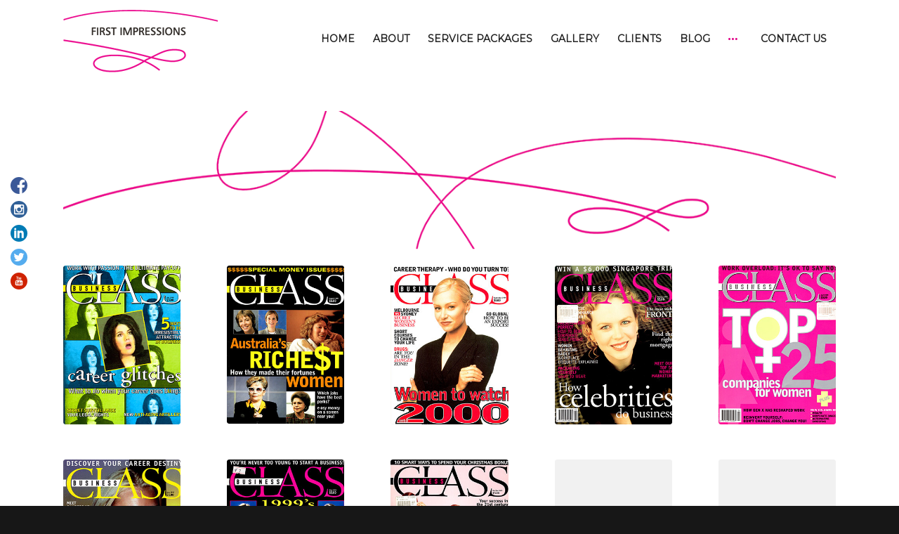

--- FILE ---
content_type: text/html; charset=UTF-8
request_url: https://www.firstimpressions.com.au/media/in-the-media-magazines/
body_size: 16943
content:
<!DOCTYPE html>
<html lang="en-AU" class="html_stretched responsive av-preloader-disabled  html_header_top html_logo_left html_main_nav_header html_menu_right html_custom html_header_sticky html_header_shrinking html_mobile_menu_tablet html_header_searchicon_disabled html_content_align_center html_header_unstick_top_disabled html_header_stretch_disabled html_minimal_header html_av-submenu-hidden html_av-submenu-display-click html_av-overlay-side html_av-overlay-side-classic html_av-submenu-noclone html_entry_id_511 av-cookies-no-cookie-consent av-no-preview av-default-lightbox html_text_menu_active av-mobile-menu-switch-default">
<head>
<meta charset="UTF-8" />
<meta name="viewport" content="width=device-width, initial-scale=1"><meta name='robots' content='index, follow, max-image-preview:large, max-snippet:-1, max-video-preview:-1' />
	<style>img:is([sizes="auto" i], [sizes^="auto," i]) { contain-intrinsic-size: 3000px 1500px }</style>
	
	<!-- This site is optimized with the Yoast SEO plugin v26.3 - https://yoast.com/wordpress/plugins/seo/ -->
	<title>First Impressions | In the Media Magazines Sydney</title>
	<meta name="description" content="Explore media interviews featuring Evelyn Lundstrom, the leading image consultant in Sydney. Contact us to learn more." />
	<link rel="canonical" href="https://www.firstimpressions.com.au/media/in-the-media-magazines/" />
	<meta property="og:locale" content="en_US" />
	<meta property="og:type" content="article" />
	<meta property="og:title" content="First Impressions| In the Media Magazines Sydney" />
	<meta property="og:description" content="First Impressions is a Sydney-leading image consultancy - see some of the media interviews Evelyn Lundstrom has done over the years. Contact Now." />
	<meta property="og:url" content="https://www.firstimpressions.com.au/media/in-the-media-magazines/" />
	<meta property="og:site_name" content="FI: Image, Stylist &amp; Colour Consultant in Sydney" />
	<meta property="article:modified_time" content="2024-02-29T03:25:22+00:00" />
	<meta name="twitter:card" content="summary_large_image" />
	<meta name="twitter:title" content="First Impressions| In the Media Magazines Sydney" />
	<meta name="twitter:description" content="First Impressions is a Sydney-leading image consultancy - see some of the media interviews Evelyn Lundstrom has done over the years. Contact Now." />
	<meta name="twitter:label1" content="Est. reading time" />
	<meta name="twitter:data1" content="4 minutes" />
	<script type="application/ld+json" class="yoast-schema-graph">{"@context":"https://schema.org","@graph":[{"@type":"WebPage","@id":"https://www.firstimpressions.com.au/media/in-the-media-magazines/","url":"https://www.firstimpressions.com.au/media/in-the-media-magazines/","name":"First Impressions | In the Media Magazines Sydney","isPartOf":{"@id":"https://www.firstimpressions.com.au/#website"},"datePublished":"2016-04-12T18:10:20+00:00","dateModified":"2024-02-29T03:25:22+00:00","description":"Explore media interviews featuring Evelyn Lundstrom, the leading image consultant in Sydney. Contact us to learn more.","breadcrumb":{"@id":"https://www.firstimpressions.com.au/media/in-the-media-magazines/#breadcrumb"},"inLanguage":"en-AU","potentialAction":[{"@type":"ReadAction","target":["https://www.firstimpressions.com.au/media/in-the-media-magazines/"]}]},{"@type":"BreadcrumbList","@id":"https://www.firstimpressions.com.au/media/in-the-media-magazines/#breadcrumb","itemListElement":[{"@type":"ListItem","position":1,"name":"Home","item":"https://www.firstimpressions.com.au/"},{"@type":"ListItem","position":2,"name":"Media","item":"https://www.firstimpressions.com.au/media/"},{"@type":"ListItem","position":3,"name":"In the media magazines"}]},{"@type":"WebSite","@id":"https://www.firstimpressions.com.au/#website","url":"https://www.firstimpressions.com.au/","name":"FI: Image, Stylist &amp; Colour Consultant in Sydney","description":"","potentialAction":[{"@type":"SearchAction","target":{"@type":"EntryPoint","urlTemplate":"https://www.firstimpressions.com.au/?s={search_term_string}"},"query-input":{"@type":"PropertyValueSpecification","valueRequired":true,"valueName":"search_term_string"}}],"inLanguage":"en-AU"}]}</script>
	<!-- / Yoast SEO plugin. -->


<link rel='dns-prefetch' href='//ajax.googleapis.com' />
<link rel="alternate" type="application/rss+xml" title="FI: Image, Stylist &amp; Colour Consultant in Sydney &raquo; Feed" href="https://www.firstimpressions.com.au/feed/" />
<link rel="alternate" type="application/rss+xml" title="FI: Image, Stylist &amp; Colour Consultant in Sydney &raquo; Comments Feed" href="https://www.firstimpressions.com.au/comments/feed/" />

<!-- google webfont font replacement -->

			<script type='text/javascript'>

				(function() {

					/*	check if webfonts are disabled by user setting via cookie - or user must opt in.	*/
					var html = document.getElementsByTagName('html')[0];
					var cookie_check = html.className.indexOf('av-cookies-needs-opt-in') >= 0 || html.className.indexOf('av-cookies-can-opt-out') >= 0;
					var allow_continue = true;
					var silent_accept_cookie = html.className.indexOf('av-cookies-user-silent-accept') >= 0;

					if( cookie_check && ! silent_accept_cookie )
					{
						if( ! document.cookie.match(/aviaCookieConsent/) || html.className.indexOf('av-cookies-session-refused') >= 0 )
						{
							allow_continue = false;
						}
						else
						{
							if( ! document.cookie.match(/aviaPrivacyRefuseCookiesHideBar/) )
							{
								allow_continue = false;
							}
							else if( ! document.cookie.match(/aviaPrivacyEssentialCookiesEnabled/) )
							{
								allow_continue = false;
							}
							else if( document.cookie.match(/aviaPrivacyGoogleWebfontsDisabled/) )
							{
								allow_continue = false;
							}
						}
					}

					if( allow_continue )
					{
						var f = document.createElement('link');

						f.type 	= 'text/css';
						f.rel 	= 'stylesheet';
						f.href 	= 'https://fonts.googleapis.com/css?family=Montserrat&display=auto';
						f.id 	= 'avia-google-webfont';

						document.getElementsByTagName('head')[0].appendChild(f);
					}
				})();

			</script>
			<script type="text/javascript">
/* <![CDATA[ */
window._wpemojiSettings = {"baseUrl":"https:\/\/s.w.org\/images\/core\/emoji\/16.0.1\/72x72\/","ext":".png","svgUrl":"https:\/\/s.w.org\/images\/core\/emoji\/16.0.1\/svg\/","svgExt":".svg","source":{"concatemoji":"https:\/\/www.firstimpressions.com.au\/wp-includes\/js\/wp-emoji-release.min.js?ver=6.8.3"}};
/*! This file is auto-generated */
!function(s,n){var o,i,e;function c(e){try{var t={supportTests:e,timestamp:(new Date).valueOf()};sessionStorage.setItem(o,JSON.stringify(t))}catch(e){}}function p(e,t,n){e.clearRect(0,0,e.canvas.width,e.canvas.height),e.fillText(t,0,0);var t=new Uint32Array(e.getImageData(0,0,e.canvas.width,e.canvas.height).data),a=(e.clearRect(0,0,e.canvas.width,e.canvas.height),e.fillText(n,0,0),new Uint32Array(e.getImageData(0,0,e.canvas.width,e.canvas.height).data));return t.every(function(e,t){return e===a[t]})}function u(e,t){e.clearRect(0,0,e.canvas.width,e.canvas.height),e.fillText(t,0,0);for(var n=e.getImageData(16,16,1,1),a=0;a<n.data.length;a++)if(0!==n.data[a])return!1;return!0}function f(e,t,n,a){switch(t){case"flag":return n(e,"\ud83c\udff3\ufe0f\u200d\u26a7\ufe0f","\ud83c\udff3\ufe0f\u200b\u26a7\ufe0f")?!1:!n(e,"\ud83c\udde8\ud83c\uddf6","\ud83c\udde8\u200b\ud83c\uddf6")&&!n(e,"\ud83c\udff4\udb40\udc67\udb40\udc62\udb40\udc65\udb40\udc6e\udb40\udc67\udb40\udc7f","\ud83c\udff4\u200b\udb40\udc67\u200b\udb40\udc62\u200b\udb40\udc65\u200b\udb40\udc6e\u200b\udb40\udc67\u200b\udb40\udc7f");case"emoji":return!a(e,"\ud83e\udedf")}return!1}function g(e,t,n,a){var r="undefined"!=typeof WorkerGlobalScope&&self instanceof WorkerGlobalScope?new OffscreenCanvas(300,150):s.createElement("canvas"),o=r.getContext("2d",{willReadFrequently:!0}),i=(o.textBaseline="top",o.font="600 32px Arial",{});return e.forEach(function(e){i[e]=t(o,e,n,a)}),i}function t(e){var t=s.createElement("script");t.src=e,t.defer=!0,s.head.appendChild(t)}"undefined"!=typeof Promise&&(o="wpEmojiSettingsSupports",i=["flag","emoji"],n.supports={everything:!0,everythingExceptFlag:!0},e=new Promise(function(e){s.addEventListener("DOMContentLoaded",e,{once:!0})}),new Promise(function(t){var n=function(){try{var e=JSON.parse(sessionStorage.getItem(o));if("object"==typeof e&&"number"==typeof e.timestamp&&(new Date).valueOf()<e.timestamp+604800&&"object"==typeof e.supportTests)return e.supportTests}catch(e){}return null}();if(!n){if("undefined"!=typeof Worker&&"undefined"!=typeof OffscreenCanvas&&"undefined"!=typeof URL&&URL.createObjectURL&&"undefined"!=typeof Blob)try{var e="postMessage("+g.toString()+"("+[JSON.stringify(i),f.toString(),p.toString(),u.toString()].join(",")+"));",a=new Blob([e],{type:"text/javascript"}),r=new Worker(URL.createObjectURL(a),{name:"wpTestEmojiSupports"});return void(r.onmessage=function(e){c(n=e.data),r.terminate(),t(n)})}catch(e){}c(n=g(i,f,p,u))}t(n)}).then(function(e){for(var t in e)n.supports[t]=e[t],n.supports.everything=n.supports.everything&&n.supports[t],"flag"!==t&&(n.supports.everythingExceptFlag=n.supports.everythingExceptFlag&&n.supports[t]);n.supports.everythingExceptFlag=n.supports.everythingExceptFlag&&!n.supports.flag,n.DOMReady=!1,n.readyCallback=function(){n.DOMReady=!0}}).then(function(){return e}).then(function(){var e;n.supports.everything||(n.readyCallback(),(e=n.source||{}).concatemoji?t(e.concatemoji):e.wpemoji&&e.twemoji&&(t(e.twemoji),t(e.wpemoji)))}))}((window,document),window._wpemojiSettings);
/* ]]> */
</script>
<link rel='stylesheet' id='avia-grid-css' href='https://www.firstimpressions.com.au/wp-content/themes/enfold/css/grid.css?ver=5.4.1' type='text/css' media='all' />
<link rel='stylesheet' id='avia-base-css' href='https://www.firstimpressions.com.au/wp-content/themes/enfold/css/base.css?ver=5.4.1' type='text/css' media='all' />
<link rel='stylesheet' id='avia-layout-css' href='https://www.firstimpressions.com.au/wp-content/themes/enfold/css/layout.css?ver=5.4.1' type='text/css' media='all' />
<link rel='stylesheet' id='avia-module-audioplayer-css' href='https://www.firstimpressions.com.au/wp-content/themes/enfold/config-templatebuilder/avia-shortcodes/audio-player/audio-player.css?ver=5.4.1' type='text/css' media='all' />
<link rel='stylesheet' id='avia-module-blog-css' href='https://www.firstimpressions.com.au/wp-content/themes/enfold/config-templatebuilder/avia-shortcodes/blog/blog.css?ver=5.4.1' type='text/css' media='all' />
<link rel='stylesheet' id='avia-module-postslider-css' href='https://www.firstimpressions.com.au/wp-content/themes/enfold/config-templatebuilder/avia-shortcodes/postslider/postslider.css?ver=5.4.1' type='text/css' media='all' />
<link rel='stylesheet' id='avia-module-button-css' href='https://www.firstimpressions.com.au/wp-content/themes/enfold/config-templatebuilder/avia-shortcodes/buttons/buttons.css?ver=5.4.1' type='text/css' media='all' />
<link rel='stylesheet' id='avia-module-buttonrow-css' href='https://www.firstimpressions.com.au/wp-content/themes/enfold/config-templatebuilder/avia-shortcodes/buttonrow/buttonrow.css?ver=5.4.1' type='text/css' media='all' />
<link rel='stylesheet' id='avia-module-button-fullwidth-css' href='https://www.firstimpressions.com.au/wp-content/themes/enfold/config-templatebuilder/avia-shortcodes/buttons_fullwidth/buttons_fullwidth.css?ver=5.4.1' type='text/css' media='all' />
<link rel='stylesheet' id='avia-module-catalogue-css' href='https://www.firstimpressions.com.au/wp-content/themes/enfold/config-templatebuilder/avia-shortcodes/catalogue/catalogue.css?ver=5.4.1' type='text/css' media='all' />
<link rel='stylesheet' id='avia-module-comments-css' href='https://www.firstimpressions.com.au/wp-content/themes/enfold/config-templatebuilder/avia-shortcodes/comments/comments.css?ver=5.4.1' type='text/css' media='all' />
<link rel='stylesheet' id='avia-module-contact-css' href='https://www.firstimpressions.com.au/wp-content/themes/enfold/config-templatebuilder/avia-shortcodes/contact/contact.css?ver=5.4.1' type='text/css' media='all' />
<link rel='stylesheet' id='avia-module-slideshow-css' href='https://www.firstimpressions.com.au/wp-content/themes/enfold/config-templatebuilder/avia-shortcodes/slideshow/slideshow.css?ver=5.4.1' type='text/css' media='all' />
<link rel='stylesheet' id='avia-module-slideshow-contentpartner-css' href='https://www.firstimpressions.com.au/wp-content/themes/enfold/config-templatebuilder/avia-shortcodes/contentslider/contentslider.css?ver=5.4.1' type='text/css' media='all' />
<link rel='stylesheet' id='avia-module-countdown-css' href='https://www.firstimpressions.com.au/wp-content/themes/enfold/config-templatebuilder/avia-shortcodes/countdown/countdown.css?ver=5.4.1' type='text/css' media='all' />
<link rel='stylesheet' id='avia-module-gallery-css' href='https://www.firstimpressions.com.au/wp-content/themes/enfold/config-templatebuilder/avia-shortcodes/gallery/gallery.css?ver=5.4.1' type='text/css' media='all' />
<link rel='stylesheet' id='avia-module-gallery-hor-css' href='https://www.firstimpressions.com.au/wp-content/themes/enfold/config-templatebuilder/avia-shortcodes/gallery_horizontal/gallery_horizontal.css?ver=5.4.1' type='text/css' media='all' />
<link rel='stylesheet' id='avia-module-maps-css' href='https://www.firstimpressions.com.au/wp-content/themes/enfold/config-templatebuilder/avia-shortcodes/google_maps/google_maps.css?ver=5.4.1' type='text/css' media='all' />
<link rel='stylesheet' id='avia-module-gridrow-css' href='https://www.firstimpressions.com.au/wp-content/themes/enfold/config-templatebuilder/avia-shortcodes/grid_row/grid_row.css?ver=5.4.1' type='text/css' media='all' />
<link rel='stylesheet' id='avia-module-heading-css' href='https://www.firstimpressions.com.au/wp-content/themes/enfold/config-templatebuilder/avia-shortcodes/heading/heading.css?ver=5.4.1' type='text/css' media='all' />
<link rel='stylesheet' id='avia-module-rotator-css' href='https://www.firstimpressions.com.au/wp-content/themes/enfold/config-templatebuilder/avia-shortcodes/headline_rotator/headline_rotator.css?ver=5.4.1' type='text/css' media='all' />
<link rel='stylesheet' id='avia-module-hr-css' href='https://www.firstimpressions.com.au/wp-content/themes/enfold/config-templatebuilder/avia-shortcodes/hr/hr.css?ver=5.4.1' type='text/css' media='all' />
<link rel='stylesheet' id='avia-module-icon-css' href='https://www.firstimpressions.com.au/wp-content/themes/enfold/config-templatebuilder/avia-shortcodes/icon/icon.css?ver=5.4.1' type='text/css' media='all' />
<link rel='stylesheet' id='avia-module-icon-circles-css' href='https://www.firstimpressions.com.au/wp-content/themes/enfold/config-templatebuilder/avia-shortcodes/icon_circles/icon_circles.css?ver=5.4.1' type='text/css' media='all' />
<link rel='stylesheet' id='avia-module-iconbox-css' href='https://www.firstimpressions.com.au/wp-content/themes/enfold/config-templatebuilder/avia-shortcodes/iconbox/iconbox.css?ver=5.4.1' type='text/css' media='all' />
<link rel='stylesheet' id='avia-module-icongrid-css' href='https://www.firstimpressions.com.au/wp-content/themes/enfold/config-templatebuilder/avia-shortcodes/icongrid/icongrid.css?ver=5.4.1' type='text/css' media='all' />
<link rel='stylesheet' id='avia-module-iconlist-css' href='https://www.firstimpressions.com.au/wp-content/themes/enfold/config-templatebuilder/avia-shortcodes/iconlist/iconlist.css?ver=5.4.1' type='text/css' media='all' />
<link rel='stylesheet' id='avia-module-image-css' href='https://www.firstimpressions.com.au/wp-content/themes/enfold/config-templatebuilder/avia-shortcodes/image/image.css?ver=5.4.1' type='text/css' media='all' />
<link rel='stylesheet' id='avia-module-hotspot-css' href='https://www.firstimpressions.com.au/wp-content/themes/enfold/config-templatebuilder/avia-shortcodes/image_hotspots/image_hotspots.css?ver=5.4.1' type='text/css' media='all' />
<link rel='stylesheet' id='avia-module-magazine-css' href='https://www.firstimpressions.com.au/wp-content/themes/enfold/config-templatebuilder/avia-shortcodes/magazine/magazine.css?ver=5.4.1' type='text/css' media='all' />
<link rel='stylesheet' id='avia-module-masonry-css' href='https://www.firstimpressions.com.au/wp-content/themes/enfold/config-templatebuilder/avia-shortcodes/masonry_entries/masonry_entries.css?ver=5.4.1' type='text/css' media='all' />
<link rel='stylesheet' id='avia-siteloader-css' href='https://www.firstimpressions.com.au/wp-content/themes/enfold/css/avia-snippet-site-preloader.css?ver=5.4.1' type='text/css' media='all' />
<link rel='stylesheet' id='avia-module-menu-css' href='https://www.firstimpressions.com.au/wp-content/themes/enfold/config-templatebuilder/avia-shortcodes/menu/menu.css?ver=5.4.1' type='text/css' media='all' />
<link rel='stylesheet' id='avia-module-notification-css' href='https://www.firstimpressions.com.au/wp-content/themes/enfold/config-templatebuilder/avia-shortcodes/notification/notification.css?ver=5.4.1' type='text/css' media='all' />
<link rel='stylesheet' id='avia-module-numbers-css' href='https://www.firstimpressions.com.au/wp-content/themes/enfold/config-templatebuilder/avia-shortcodes/numbers/numbers.css?ver=5.4.1' type='text/css' media='all' />
<link rel='stylesheet' id='avia-module-portfolio-css' href='https://www.firstimpressions.com.au/wp-content/themes/enfold/config-templatebuilder/avia-shortcodes/portfolio/portfolio.css?ver=5.4.1' type='text/css' media='all' />
<link rel='stylesheet' id='avia-module-post-metadata-css' href='https://www.firstimpressions.com.au/wp-content/themes/enfold/config-templatebuilder/avia-shortcodes/post_metadata/post_metadata.css?ver=5.4.1' type='text/css' media='all' />
<link rel='stylesheet' id='avia-module-progress-bar-css' href='https://www.firstimpressions.com.au/wp-content/themes/enfold/config-templatebuilder/avia-shortcodes/progressbar/progressbar.css?ver=5.4.1' type='text/css' media='all' />
<link rel='stylesheet' id='avia-module-promobox-css' href='https://www.firstimpressions.com.au/wp-content/themes/enfold/config-templatebuilder/avia-shortcodes/promobox/promobox.css?ver=5.4.1' type='text/css' media='all' />
<link rel='stylesheet' id='avia-sc-search-css' href='https://www.firstimpressions.com.au/wp-content/themes/enfold/config-templatebuilder/avia-shortcodes/search/search.css?ver=5.4.1' type='text/css' media='all' />
<link rel='stylesheet' id='avia-module-slideshow-accordion-css' href='https://www.firstimpressions.com.au/wp-content/themes/enfold/config-templatebuilder/avia-shortcodes/slideshow_accordion/slideshow_accordion.css?ver=5.4.1' type='text/css' media='all' />
<link rel='stylesheet' id='avia-module-slideshow-feature-image-css' href='https://www.firstimpressions.com.au/wp-content/themes/enfold/config-templatebuilder/avia-shortcodes/slideshow_feature_image/slideshow_feature_image.css?ver=5.4.1' type='text/css' media='all' />
<link rel='stylesheet' id='avia-module-slideshow-fullsize-css' href='https://www.firstimpressions.com.au/wp-content/themes/enfold/config-templatebuilder/avia-shortcodes/slideshow_fullsize/slideshow_fullsize.css?ver=5.4.1' type='text/css' media='all' />
<link rel='stylesheet' id='avia-module-slideshow-fullscreen-css' href='https://www.firstimpressions.com.au/wp-content/themes/enfold/config-templatebuilder/avia-shortcodes/slideshow_fullscreen/slideshow_fullscreen.css?ver=5.4.1' type='text/css' media='all' />
<link rel='stylesheet' id='avia-module-social-css' href='https://www.firstimpressions.com.au/wp-content/themes/enfold/config-templatebuilder/avia-shortcodes/social_share/social_share.css?ver=5.4.1' type='text/css' media='all' />
<link rel='stylesheet' id='avia-module-tabsection-css' href='https://www.firstimpressions.com.au/wp-content/themes/enfold/config-templatebuilder/avia-shortcodes/tab_section/tab_section.css?ver=5.4.1' type='text/css' media='all' />
<link rel='stylesheet' id='avia-module-table-css' href='https://www.firstimpressions.com.au/wp-content/themes/enfold/config-templatebuilder/avia-shortcodes/table/table.css?ver=5.4.1' type='text/css' media='all' />
<link rel='stylesheet' id='avia-module-tabs-css' href='https://www.firstimpressions.com.au/wp-content/themes/enfold/config-templatebuilder/avia-shortcodes/tabs/tabs.css?ver=5.4.1' type='text/css' media='all' />
<link rel='stylesheet' id='avia-module-team-css' href='https://www.firstimpressions.com.au/wp-content/themes/enfold/config-templatebuilder/avia-shortcodes/team/team.css?ver=5.4.1' type='text/css' media='all' />
<link rel='stylesheet' id='avia-module-testimonials-css' href='https://www.firstimpressions.com.au/wp-content/themes/enfold/config-templatebuilder/avia-shortcodes/testimonials/testimonials.css?ver=5.4.1' type='text/css' media='all' />
<link rel='stylesheet' id='avia-module-timeline-css' href='https://www.firstimpressions.com.au/wp-content/themes/enfold/config-templatebuilder/avia-shortcodes/timeline/timeline.css?ver=5.4.1' type='text/css' media='all' />
<link rel='stylesheet' id='avia-module-toggles-css' href='https://www.firstimpressions.com.au/wp-content/themes/enfold/config-templatebuilder/avia-shortcodes/toggles/toggles.css?ver=5.4.1' type='text/css' media='all' />
<link rel='stylesheet' id='avia-module-video-css' href='https://www.firstimpressions.com.au/wp-content/themes/enfold/config-templatebuilder/avia-shortcodes/video/video.css?ver=5.4.1' type='text/css' media='all' />
<style id='wp-emoji-styles-inline-css' type='text/css'>

	img.wp-smiley, img.emoji {
		display: inline !important;
		border: none !important;
		box-shadow: none !important;
		height: 1em !important;
		width: 1em !important;
		margin: 0 0.07em !important;
		vertical-align: -0.1em !important;
		background: none !important;
		padding: 0 !important;
	}
</style>
<link rel='stylesheet' id='elite_player_style-css' href='https://www.firstimpressions.com.au/wp-content/plugins/Elite-video-player/css/elite.min.css?ver=2.3.2' type='text/css' media='all' />
<link rel='stylesheet' id='elite_player_icons-css' href='https://www.firstimpressions.com.au/wp-content/plugins/Elite-video-player/css/elite-font-awesome.min.css?ver=2.3.2' type='text/css' media='all' />
<link rel='stylesheet' id='elite_player_scrollbar-css' href='https://www.firstimpressions.com.au/wp-content/plugins/Elite-video-player/css/jquery.mCustomScrollbar.min.css?ver=2.3.2' type='text/css' media='all' />
<link rel='stylesheet' id='aps-animate-css-css' href='https://www.firstimpressions.com.au/wp-content/plugins/accesspress-social-icons-pro/css/animate.css?ver=2.0.3' type='text/css' media='all' />
<link rel='stylesheet' id='aps-font-awesome-css-css' href='https://www.firstimpressions.com.au/wp-content/plugins/accesspress-social-icons-pro/css/font-awesome/font-awesome.min.css?ver=2.0.3' type='text/css' media='all' />
<link rel='stylesheet' id='aps-frontend-css-css' href='https://www.firstimpressions.com.au/wp-content/plugins/accesspress-social-icons-pro/css/frontend.css?ver=2.0.3' type='text/css' media='all' />
<link rel='stylesheet' id='aps-linearicon-css-css' href='https://www.firstimpressions.com.au/wp-content/plugins/accesspress-social-icons-pro/css/linear-icon/linearicon.css?ver=2.0.3' type='text/css' media='all' />
<link rel='stylesheet' id='contact-form-7-css' href='https://www.firstimpressions.com.au/wp-content/plugins/contact-form-7/includes/css/styles.css?ver=6.1.3' type='text/css' media='all' />
<style id='contact-form-7-inline-css' type='text/css'>
.wpcf7 .wpcf7-recaptcha iframe {margin-bottom: 0;}.wpcf7 .wpcf7-recaptcha[data-align="center"] > div {margin: 0 auto;}.wpcf7 .wpcf7-recaptcha[data-align="right"] > div {margin: 0 0 0 auto;}
</style>
<link rel='stylesheet' id='spam-protect-for-contact-form7-css' href='https://www.firstimpressions.com.au/wp-content/plugins/wp-contact-form-7-spam-blocker/frontend/css/spam-protect-for-contact-form7.css?ver=1.0.0' type='text/css' media='all' />
<link rel='stylesheet' id='sm-style-css' href='https://www.firstimpressions.com.au/wp-content/plugins/wp-show-more/wpsm-style.css?ver=6.8.3' type='text/css' media='all' />
<link rel='stylesheet' id='wpcf7-redirect-script-frontend-css' href='https://www.firstimpressions.com.au/wp-content/plugins/wpcf7-redirect/build/assets/frontend-script.css?ver=2c532d7e2be36f6af233' type='text/css' media='all' />
<link rel='stylesheet' id='avia-scs-css' href='https://www.firstimpressions.com.au/wp-content/themes/enfold/css/shortcodes.css?ver=5.4.1' type='text/css' media='all' />
<link rel='stylesheet' id='avia-popup-css-css' href='https://www.firstimpressions.com.au/wp-content/themes/enfold/js/aviapopup/magnific-popup.min.css?ver=5.4.1' type='text/css' media='screen' />
<link rel='stylesheet' id='avia-lightbox-css' href='https://www.firstimpressions.com.au/wp-content/themes/enfold/css/avia-snippet-lightbox.css?ver=5.4.1' type='text/css' media='screen' />
<link rel='stylesheet' id='avia-widget-css-css' href='https://www.firstimpressions.com.au/wp-content/themes/enfold/css/avia-snippet-widget.css?ver=5.4.1' type='text/css' media='screen' />
<link rel='stylesheet' id='avia-dynamic-css' href='https://www.firstimpressions.com.au/wp-content/uploads/dynamic_avia/enfold.css?ver=6418b8604264f' type='text/css' media='all' />
<link rel='stylesheet' id='avia-custom-css' href='https://www.firstimpressions.com.au/wp-content/themes/enfold/css/custom.css?ver=5.4.1' type='text/css' media='all' />
<link rel='stylesheet' id='avia-single-post-511-css' href='https://www.firstimpressions.com.au/wp-content/uploads/dynamic_avia/avia_posts_css/post-511.css?ver=ver-1709177893' type='text/css' media='all' />
<script type="text/javascript" src="https://ajax.googleapis.com/ajax/libs/jquery/1.12.4/jquery.min.js?ver=1.12.4" id="jquery-js"></script>
<script type="text/javascript" src="https://www.firstimpressions.com.au/wp-content/plugins/Elite-video-player/js/embed.js?ver=2.3.2" id="elite_embed-js"></script>
<script type="text/javascript" src="https://www.firstimpressions.com.au/wp-content/plugins/Elite-video-player/js/jquery.mCustomScrollbar.min.js?ver=2.3.2" id="elite_jquery.mCustomScrollbar-js"></script>
<script type="text/javascript" src="https://www.firstimpressions.com.au/wp-content/plugins/Elite-video-player/js/froogaloop.min.js?ver=2.3.2" id="elite_Froogaloop2-js"></script>
<script type="text/javascript" src="https://www.firstimpressions.com.au/wp-content/plugins/Elite-video-player/js/THREEx.FullScreen.min.js?ver=2.3.2" id="elite_THREEx.FullScreen-js"></script>
<script type="text/javascript" src="https://www.firstimpressions.com.au/wp-content/plugins/Elite-video-player/js/Playlist.min.js?ver=2.3.2" id="elite_playlist-js"></script>
<script type="text/javascript" src="https://www.firstimpressions.com.au/wp-content/plugins/Elite-video-player/js/videoPlayer.min.js?ver=2.3.2" id="elite_video_player-js"></script>
<script type="text/javascript" src="https://www.firstimpressions.com.au/wp-content/plugins/Elite-video-player/js/ZeroClipboard.min.js?ver=2.3.2" id="elite_ZeroClipboard-js"></script>
<script type="text/javascript" src="https://www.firstimpressions.com.au/wp-content/plugins/Elite-video-player/js/iphone-inline-video.min.js?ver=2.3.2" id="elite_inlineVideo-js"></script>
<script type="text/javascript" src="https://www.firstimpressions.com.au/wp-content/plugins/accesspress-social-icons-pro/js/frontend.js?ver=2.0.3" id="aps-frontend-js-js"></script>
<script type="text/javascript" src="https://www.firstimpressions.com.au/wp-content/plugins/wp-contact-form-7-spam-blocker/frontend/js/spam-protect-for-contact-form7.js?ver=1.0.0" id="spam-protect-for-contact-form7-js"></script>
<script type="text/javascript" src="https://www.firstimpressions.com.au/wp-content/themes/enfold/js/avia-compat.js?ver=5.4.1" id="avia-compat-js"></script>
<link rel="https://api.w.org/" href="https://www.firstimpressions.com.au/wp-json/" /><link rel="alternate" title="JSON" type="application/json" href="https://www.firstimpressions.com.au/wp-json/wp/v2/pages/511" /><link rel='shortlink' href='https://www.firstimpressions.com.au/?p=511' />
<link rel="alternate" title="oEmbed (JSON)" type="application/json+oembed" href="https://www.firstimpressions.com.au/wp-json/oembed/1.0/embed?url=https%3A%2F%2Fwww.firstimpressions.com.au%2Fmedia%2Fin-the-media-magazines%2F" />
<link rel="alternate" title="oEmbed (XML)" type="text/xml+oembed" href="https://www.firstimpressions.com.au/wp-json/oembed/1.0/embed?url=https%3A%2F%2Fwww.firstimpressions.com.au%2Fmedia%2Fin-the-media-magazines%2F&#038;format=xml" />

<link rel="alternate" type="application/rss+xml" title="Podcast RSS feed" href="https://www.firstimpressions.com.au/feed/podcast" />

	<!--Simple Popup Plugin v4.0 / RH Mods-->
	<script language="javascript" type="text/javascript">
	<!--
	var swin=null;
	function popitup(mypage,w,h,pos,myname,infocus){
	    if (w!=parseInt(w)||w<=0) w=$width;
	    if (h!=parseInt(h)||h<=0) h=$height;
	    if (myname==null){myname="swin"};
	    var myleft = 0;
	    var mytop = 0;
	    if (myleft==0 && mytop==0 && pos!="random"){pos="center"};
	    if (pos=="random"){myleft=(screen.width)?Math.floor(Math.random()*(screen.width-w)):100;mytop=(screen.height)?Math.floor(Math.random()*((screen.height-h)-75)):100;}
	    if (pos=="center"){myleft=(screen.width)?(screen.width-w)/2:100;mytop=(screen.height)?(screen.height-h)/2:100;}
	    settings="width=" + w + ",height=" + h + ",top=" + mytop + ",left=" + myleft + ",scrollbars=no,location=no,directories=no,status=no,menubar=no,toolbar=no,resizable=no";swin=window.open(mypage,myname,settings);
	    if (infocus==null || infocus=="front"){swin.focus()};
	    return false;
	}
	// -->
	</script>
	<!--/Simple Popup Plugin-->
	<link rel="profile" href="http://gmpg.org/xfn/11" />
<link rel="alternate" type="application/rss+xml" title="FI: Image, Stylist &amp; Colour Consultant in Sydney RSS2 Feed" href="https://www.firstimpressions.com.au/feed/" />
<link rel="pingback" href="https://www.firstimpressions.com.au/xmlrpc.php" />

<style type='text/css' media='screen'>
 #top #header_main > .container, #top #header_main > .container .main_menu  .av-main-nav > li > a, #top #header_main #menu-item-shop .cart_dropdown_link{ height:110px; line-height: 110px; }
 .html_top_nav_header .av-logo-container{ height:110px;  }
 .html_header_top.html_header_sticky #top #wrap_all #main{ padding-top:108px; } 
</style>
<!--[if lt IE 9]><script src="https://www.firstimpressions.com.au/wp-content/themes/enfold/js/html5shiv.js"></script><![endif]-->

<link rel="icon" href="https://www.firstimpressions.com.au/wp-content/uploads/cropped-favicon.png" sizes="32x32" />
<link rel="icon" href="https://www.firstimpressions.com.au/wp-content/uploads/cropped-favicon.png" sizes="192x192" />
<link rel="apple-touch-icon" href="https://www.firstimpressions.com.au/wp-content/uploads/cropped-favicon.png" />
<meta name="msapplication-TileImage" content="https://www.firstimpressions.com.au/wp-content/uploads/cropped-favicon.png" />
<style type="text/css">
		@font-face {font-family: 'entypo-fontello'; font-weight: normal; font-style: normal; font-display: auto;
		src: url('https://www.firstimpressions.com.au/wp-content/themes/enfold/config-templatebuilder/avia-template-builder/assets/fonts/entypo-fontello.woff2') format('woff2'),
		url('https://www.firstimpressions.com.au/wp-content/themes/enfold/config-templatebuilder/avia-template-builder/assets/fonts/entypo-fontello.woff') format('woff'),
		url('https://www.firstimpressions.com.au/wp-content/themes/enfold/config-templatebuilder/avia-template-builder/assets/fonts/entypo-fontello.ttf') format('truetype'),
		url('https://www.firstimpressions.com.au/wp-content/themes/enfold/config-templatebuilder/avia-template-builder/assets/fonts/entypo-fontello.svg#entypo-fontello') format('svg'),
		url('https://www.firstimpressions.com.au/wp-content/themes/enfold/config-templatebuilder/avia-template-builder/assets/fonts/entypo-fontello.eot'),
		url('https://www.firstimpressions.com.au/wp-content/themes/enfold/config-templatebuilder/avia-template-builder/assets/fonts/entypo-fontello.eot?#iefix') format('embedded-opentype');
		} #top .avia-font-entypo-fontello, body .avia-font-entypo-fontello, html body [data-av_iconfont='entypo-fontello']:before{ font-family: 'entypo-fontello'; }
		</style>	<meta name="google-site-verification" content="khQGRJICwBR538B556Tf8lQX4qS3D4CcGKNVY1HtRQY" />
	<meta name="google-site-verification" content="V64d3-g2u_rBEiee43RCaCXpgPBiKCF3oXB0NgEW6ag" />
	<!-- Google tag (gtag.js) -->
<script async src="https://www.googletagmanager.com/gtag/js?id=UA-221381706-1"></script>
<script>
  window.dataLayer = window.dataLayer || [];
  function gtag(){dataLayer.push(arguments);}
  gtag('js', new Date());

  gtag('config', 'UA-221381706-1');
</script>
</head>
<body id="top" class="wp-singular page-template-default page page-id-511 page-child parent-pageid-48 wp-theme-enfold stretched rtl_columns av-curtain-numeric montserrat  avia-responsive-images-support av-recaptcha-enabled av-google-badge-hide" itemscope="itemscope" itemtype="https://schema.org/WebPage" >
<div id='wrap_all'>
<header id='header' class='all_colors header_color light_bg_color  av_header_top av_logo_left av_main_nav_header av_menu_right av_custom av_header_sticky av_header_shrinking av_header_stretch_disabled av_mobile_menu_tablet av_header_searchicon_disabled av_header_unstick_top_disabled av_minimal_header av_bottom_nav_disabled  av_header_border_disabled'  role="banner" itemscope="itemscope" itemtype="https://schema.org/WPHeader" >
<div  id='header_main' class='container_wrap container_wrap_logo'>
<div class='container av-logo-container'><div class='inner-container'><span class='logo avia-standard-logo'><a href='https://www.firstimpressions.com.au/' class=''><img src="https://www.firstimpressions.com.au/wp-content/uploads/first-impression-logo.png" height="100" width="300" alt='FI: Image, Stylist &amp; Colour Consultant in Sydney' title='first impression-logo' /></a></span><nav class='main_menu' data-selectname='Select a page'  role="navigation" itemscope="itemscope" itemtype="https://schema.org/SiteNavigationElement" ><div class="avia-menu av-main-nav-wrap"><ul role="menu" class="menu av-main-nav" id="avia-menu"><li role="menuitem" id="menu-item-66" class="menu-item menu-item-type-post_type menu-item-object-page menu-item-home menu-item-top-level menu-item-top-level-1"><a href="https://www.firstimpressions.com.au/" itemprop="url" tabindex="0"><span class="avia-bullet"></span><span class="avia-menu-text">Home</span><span class="avia-menu-fx"><span class="avia-arrow-wrap"><span class="avia-arrow"></span></span></span></a></li>
<li role="menuitem" id="menu-item-181" class="menu-item menu-item-type-custom menu-item-object-custom menu-item-has-children menu-item-top-level menu-item-top-level-2"><a href="#" itemprop="url" tabindex="0"><span class="avia-bullet"></span><span class="avia-menu-text">About</span><span class="avia-menu-fx"><span class="avia-arrow-wrap"><span class="avia-arrow"></span></span></span></a>


<ul class="sub-menu">
	<li role="menuitem" id="menu-item-65" class="menu-item menu-item-type-post_type menu-item-object-page"><a href="https://www.firstimpressions.com.au/first-impressions/" itemprop="url" tabindex="0"><span class="avia-bullet"></span><span class="avia-menu-text">About &#8211; First Impressions</span></a></li>
	<li role="menuitem" id="menu-item-182" class="menu-item menu-item-type-post_type menu-item-object-page"><a href="https://www.firstimpressions.com.au/evelyn-lundstrom/" itemprop="url" tabindex="0"><span class="avia-bullet"></span><span class="avia-menu-text">Evelyn Lundström</span></a></li>
</ul>
</li>
<li role="menuitem" id="menu-item-191" class="menu-item menu-item-type-custom menu-item-object-custom menu-item-has-children menu-item-top-level menu-item-top-level-3"><a href="#" itemprop="url" tabindex="0"><span class="avia-bullet"></span><span class="avia-menu-text">Service Packages</span><span class="avia-menu-fx"><span class="avia-arrow-wrap"><span class="avia-arrow"></span></span></span></a>


<ul class="sub-menu">
	<li role="menuitem" id="menu-item-1095" class="menu-item menu-item-type-post_type menu-item-object-page"><a href="https://www.firstimpressions.com.au/individual-consultations/" itemprop="url" tabindex="0"><span class="avia-bullet"></span><span class="avia-menu-text">Individual Consultations</span></a></li>
	<li role="menuitem" id="menu-item-195" class="menu-item menu-item-type-post_type menu-item-object-page"><a href="https://www.firstimpressions.com.au/working-with-you/executive-styling/" itemprop="url" tabindex="0"><span class="avia-bullet"></span><span class="avia-menu-text">Executive Styling</span></a></li>
	<li role="menuitem" id="menu-item-194" class="menu-item menu-item-type-post_type menu-item-object-page"><a href="https://www.firstimpressions.com.au/working-with-you/corporate-programs/" itemprop="url" tabindex="0"><span class="avia-bullet"></span><span class="avia-menu-text">Corporate programs</span></a></li>
	<li role="menuitem" id="menu-item-193" class="menu-item menu-item-type-post_type menu-item-object-page"><a href="https://www.firstimpressions.com.au/working-with-you/career-and-training/" itemprop="url" tabindex="0"><span class="avia-bullet"></span><span class="avia-menu-text">Career and training</span></a></li>
	<li role="menuitem" id="menu-item-192" class="menu-item menu-item-type-post_type menu-item-object-page"><a href="https://www.firstimpressions.com.au/working-with-you/speaking-and-conferences/" itemprop="url" tabindex="0"><span class="avia-bullet"></span><span class="avia-menu-text">Speaking and Conferences</span></a></li>
</ul>
</li>
<li role="menuitem" id="menu-item-788" class="menu-item menu-item-type-post_type menu-item-object-page menu-item-top-level menu-item-top-level-4"><a href="https://www.firstimpressions.com.au/gallery/" itemprop="url" tabindex="0"><span class="avia-bullet"></span><span class="avia-menu-text">Gallery</span><span class="avia-menu-fx"><span class="avia-arrow-wrap"><span class="avia-arrow"></span></span></span></a></li>
<li role="menuitem" id="menu-item-61" class="menu-item menu-item-type-post_type menu-item-object-page menu-item-top-level menu-item-top-level-5"><a href="https://www.firstimpressions.com.au/clients/" itemprop="url" tabindex="0"><span class="avia-bullet"></span><span class="avia-menu-text">Clients</span><span class="avia-menu-fx"><span class="avia-arrow-wrap"><span class="avia-arrow"></span></span></span></a></li>
<li role="menuitem" id="menu-item-69" class="menu-item menu-item-type-post_type menu-item-object-page menu-item-top-level menu-item-top-level-6"><a href="https://www.firstimpressions.com.au/blog/" itemprop="url" tabindex="0"><span class="avia-bullet"></span><span class="avia-menu-text">Blog</span><span class="avia-menu-fx"><span class="avia-arrow-wrap"><span class="avia-arrow"></span></span></span></a></li>
<li role="menuitem" id="menu-item-1519" class="menu-item menu-item-type-custom menu-item-object-custom current-menu-ancestor menu-item-has-children menu-item-top-level menu-item-top-level-7"><a itemprop="url" tabindex="0"><span class="avia-bullet"></span><span class="avia-menu-text">
<style type="text/css" data-created_by="avia_inline_auto" id="style-css-av-av_font_icon-e07d146464acc5714cf4794d781be663">
.av_font_icon.av-av_font_icon-e07d146464acc5714cf4794d781be663 .av-icon-char{
font-size:14px;
line-height:14px;
}
</style>
<span  class='av_font_icon av-av_font_icon-e07d146464acc5714cf4794d781be663 avia_animate_when_visible av-icon-style- avia-icon-pos-left av-no-color'><span class='av-icon-char' aria-hidden='true' data-av_icon='' data-av_iconfont='entypo-fontello' ></span></span></span><span class="avia-menu-fx"><span class="avia-arrow-wrap"><span class="avia-arrow"></span></span></span></a>


<ul class="sub-menu">
	<li role="menuitem" id="menu-item-1780" class="menu-item menu-item-type-post_type menu-item-object-page"><a href="https://www.firstimpressions.com.au/faqs/" itemprop="url" tabindex="0"><span class="avia-bullet"></span><span class="avia-menu-text">Faqs</span></a></li>
	<li role="menuitem" id="menu-item-492" class="menu-item menu-item-type-post_type menu-item-object-page"><a href="https://www.firstimpressions.com.au/events/" itemprop="url" tabindex="0"><span class="avia-bullet"></span><span class="avia-menu-text">Events</span></a></li>
	<li role="menuitem" id="menu-item-327" class="menu-item menu-item-type-post_type menu-item-object-page current-page-ancestor current-menu-ancestor current-menu-parent current-page-parent current_page_parent current_page_ancestor menu-item-has-children"><a href="https://www.firstimpressions.com.au/media/" itemprop="url" tabindex="0"><span class="avia-bullet"></span><span class="avia-menu-text">Media</span></a>
	<ul class="sub-menu">
		<li role="menuitem" id="menu-item-513" class="menu-item menu-item-type-post_type menu-item-object-page"><a href="https://www.firstimpressions.com.au/media/evelyn-lundstrom/" itemprop="url" tabindex="0"><span class="avia-bullet"></span><span class="avia-menu-text">Profile: Evelyn Lundström</span></a></li>
		<li role="menuitem" id="menu-item-514" class="menu-item menu-item-type-post_type menu-item-object-page"><a href="https://www.firstimpressions.com.au/media/first-impressions/" itemprop="url" tabindex="0"><span class="avia-bullet"></span><span class="avia-menu-text">First Impressions</span></a></li>
		<li role="menuitem" id="menu-item-515" class="menu-item menu-item-type-post_type menu-item-object-page current-menu-item page_item page-item-511 current_page_item"><a href="https://www.firstimpressions.com.au/media/in-the-media-magazines/" itemprop="url" tabindex="0"><span class="avia-bullet"></span><span class="avia-menu-text">In the media magazines</span></a></li>
	</ul>
</li>
	<li role="menuitem" id="menu-item-117" class="menu-item menu-item-type-post_type menu-item-object-page"><a href="https://www.firstimpressions.com.au/gift-vouchers/" itemprop="url" tabindex="0"><span class="avia-bullet"></span><span class="avia-menu-text">Gift vouchers</span></a></li>
</ul>
</li>
<li role="menuitem" id="menu-item-58" class="menu-item menu-item-type-post_type menu-item-object-page menu-item-top-level menu-item-top-level-8"><a href="https://www.firstimpressions.com.au/contact/" itemprop="url" tabindex="0"><span class="avia-bullet"></span><span class="avia-menu-text">Contact Us</span><span class="avia-menu-fx"><span class="avia-arrow-wrap"><span class="avia-arrow"></span></span></span></a></li>
<li class="av-burger-menu-main menu-item-avia-special ">
<a href="#" aria-label="Menu" aria-hidden="false">
<span class="av-hamburger av-hamburger--spin av-js-hamburger">
<span class="av-hamburger-box">
<span class="av-hamburger-inner"></span>
<strong>Menu</strong>
</span>
</span>
<span class="avia_hidden_link_text">Menu</span>
</a>
</li></ul></div></nav></div> </div> </div>
<div class='header_bg'></div>
</header><div id='main' class='all_colors' data-scroll-offset='108'>
<div   class='main_color container_wrap_first container_wrap fullsize'  ><div class='container av-section-cont-open' ><main  role="main" itemprop="mainContentOfPage"  class='template-page content  av-content-full alpha units'><div class='post-entry post-entry-type-page post-entry-511'><div class='entry-content-wrapper clearfix'><div  class='avia-image-container av-kjhc41jn-065f3e58c8537fc7d5fd2686203ee13b av-styling-no-styling avia-align-  avia-builder-el-0  el_before_av_one_fifth  avia-builder-el-first '   itemprop="image" itemscope="itemscope" itemtype="https://schema.org/ImageObject" ><div class="avia-image-container-inner"><div class="avia-image-overlay-wrap"><img fetchpriority="high" decoding="async" class='wp-image-1415 avia-img-lazy-loading-not-1415 avia_image ' src="https://www.firstimpressions.com.au/wp-content/uploads/ln.png" alt='Favicon Logo' title='Favicon Logo'  height="240" width="1200"  itemprop="thumbnailUrl"  /></div></div></div>
<div class='flex_column av-6z8mvj-f2cd49ab881756f34f94138fc7678de9 av_one_fifth  avia-builder-el-1  el_after_av_image  el_before_av_one_fifth  first flex_column_div av-zero-column-padding '     ><div  class='avia-image-container av-6uuhz3-0169b171867e5f2a171018ffeda36ec5 av-styling- avia_animated_image av-animated-when-visible-95 bottom-to-top avia-align-center  avia-builder-el-2  avia-builder-el-no-sibling '   itemprop="image" itemscope="itemscope" itemtype="https://schema.org/ImageObject" ><div class="avia-image-container-inner"><div class="avia-image-overlay-wrap"><a href="https://www.firstimpressions.com.au/wp-content/uploads/1-BUS-CLASS_Biting-Matters.pdf" class='avia_image'  target="_blank"  rel="noopener noreferrer"><img decoding="async" class='wp-image-532 avia-img-lazy-loading-not-532 avia_image ' src="https://www.firstimpressions.com.au/wp-content/uploads/1-Bus-Class_Biting-Matters.jpg" alt='Bus Class Biting Matters' title='Bus Class Biting Matters'  height="406" width="300"  itemprop="thumbnailUrl"  /></a></div></div></div></div>
<div class='flex_column av-6rcksn-06afca04a39ef542cfc0b00985eb4a5b av_one_fifth  avia-builder-el-3  el_after_av_one_fifth  el_before_av_one_fifth  flex_column_div av-zero-column-padding '     ><div  class='avia-image-container av-6ky59r-6099035d696709a6382f3ceb6e02f023 av-styling- avia_animated_image av-animated-when-visible-95 bottom-to-top avia-align-center  avia-builder-el-4  avia-builder-el-no-sibling '   itemprop="image" itemscope="itemscope" itemtype="https://schema.org/ImageObject" ><div class="avia-image-container-inner"><div class="avia-image-overlay-wrap"><a href="https://www.firstimpressions.com.au/wp-content/uploads/2-DISTINGUISHING-DETAILS_part-I.pdf" class='avia_image'  target="_blank"  rel="noopener noreferrer"><img decoding="async" class='wp-image-533 avia-img-lazy-loading-not-533 avia_image ' src="https://www.firstimpressions.com.au/wp-content/uploads/2-Bus-Class_Dist-Details-Part-I.jpg" alt='Bus Class Dist Details Part-I' title='Bus Class Dist Details Part-I'  height="404" width="300"  itemprop="thumbnailUrl"  /></a></div></div></div></div>
<div class='flex_column av-6b4epb-6de817bc055705d859aee27987d0ede4 av_one_fifth  avia-builder-el-5  el_after_av_one_fifth  el_before_av_one_fifth  flex_column_div av-zero-column-padding '     ><div  class='avia-image-container av-69snkf-d7b9700a269d42ca0633fa444412f4c9 av-styling- avia_animated_image av-animated-when-visible-95 bottom-to-top avia-align-center  avia-builder-el-6  avia-builder-el-no-sibling '   itemprop="image" itemscope="itemscope" itemtype="https://schema.org/ImageObject" ><div class="avia-image-container-inner"><div class="avia-image-overlay-wrap"><a href="https://www.firstimpressions.com.au/wp-content/uploads/3-DISTINGUISHING-DETAILS_Part-II.pdf" class='avia_image'  target="_blank"  rel="noopener noreferrer"><img decoding="async" class='wp-image-534 avia-img-lazy-loading-not-534 avia_image ' src="https://www.firstimpressions.com.au/wp-content/uploads/3-Bus-Class_Dist-Details-Part-II.jpg" alt='Bus Class Dist Details Part II' title='Bus Class Dist Details Part II'  height="406" width="300"  itemprop="thumbnailUrl"  /></a></div></div></div></div>
<div class='flex_column av-5z2nqf-9d03a14048397121a6e6b9c13fa0f6be av_one_fifth  avia-builder-el-7  el_after_av_one_fifth  el_before_av_one_fifth  flex_column_div av-zero-column-padding '     ><div  class='avia-image-container av-5waxgf-629bb3fa3b37c243bfb7aa3d42445c81 av-styling- avia_animated_image av-animated-when-visible-95 bottom-to-top avia-align-center  avia-builder-el-8  avia-builder-el-no-sibling '   itemprop="image" itemscope="itemscope" itemtype="https://schema.org/ImageObject" ><div class="avia-image-container-inner"><div class="avia-image-overlay-wrap"><a href="https://www.firstimpressions.com.au/wp-content/uploads/4-BUS-CLASS_Dress-Sense.pdf" class='avia_image'  target="_blank"  rel="noopener noreferrer"><img decoding="async" class='wp-image-535 avia-img-lazy-loading-not-535 avia_image ' src="https://www.firstimpressions.com.au/wp-content/uploads/4-Bus-Class_Dress-Sense-Head-To-Toe.jpg" alt='Bus Class Dress Sense Head To Toe' title='Bus Class Dress Sense Head To Toe'  height="406" width="300"  itemprop="thumbnailUrl"  /></a></div></div></div></div>
<div class='flex_column av-5pk7sv-9aa8756bb6659cb1e7022f0fafcea223 av_one_fifth  avia-builder-el-9  el_after_av_one_fifth  el_before_av_one_fifth  flex_column_div av-zero-column-padding '     ><div  class='avia-image-container av-5i317r-b5503ed10b812e0fb7b1a0e9096183f5 av-styling- avia_animated_image av-animated-when-visible-95 bottom-to-top avia-align-center  avia-builder-el-10  avia-builder-el-no-sibling '   itemprop="image" itemscope="itemscope" itemtype="https://schema.org/ImageObject" ><div class="avia-image-container-inner"><div class="avia-image-overlay-wrap"><a href="https://www.firstimpressions.com.au/wp-content/uploads/5-BUS-CLASS_Getting-Framed.pdf" class='avia_image'  target="_blank"  rel="noopener noreferrer"><img decoding="async" class='wp-image-536 avia-img-lazy-loading-not-536 avia_image ' src="https://www.firstimpressions.com.au/wp-content/uploads/5-Bus-Class_Getting-Framed.jpg" alt='Bus Class Getting Framed' title='Bus Class Getting Framed'  height="406" width="300"  itemprop="thumbnailUrl"  /></a></div></div></div></div>
<div class='flex_column av-jlmef-08eba9c53efacdfb2d612d069bfab246 av_one_fifth  avia-builder-el-11  el_after_av_one_fifth  el_before_av_one_fifth  first flex_column_div av-zero-column-padding column-top-margin'     ><div  class='avia-image-container av-il9rb-8b1c88601a3a195d9b861e5fd8ec5399 av-styling- avia_animated_image av-animated-when-visible-95 bottom-to-top avia-align-center  avia-builder-el-12  avia-builder-el-no-sibling '   itemprop="image" itemscope="itemscope" itemtype="https://schema.org/ImageObject" ><div class="avia-image-container-inner"><div class="avia-image-overlay-wrap"><a href="https://www.firstimpressions.com.au/wp-content/uploads/6-BUS-CLASS_Leg-Work.pdf" class='avia_image'  target="_blank"  rel="noopener noreferrer"><img decoding="async" class='wp-image-537 avia-img-lazy-loading-not-537 avia_image ' src="https://www.firstimpressions.com.au/wp-content/uploads/6-Bus-Class_Leg-Work.jpg" alt='Bus Class Leg Work' title='Bus Class Leg Work'  height="406" width="300"  itemprop="thumbnailUrl"  /></a></div></div></div></div>
<div class='flex_column av-533ein-8d3d07a4f6f00138ad6b9d018d846ad9 av_one_fifth  avia-builder-el-13  el_after_av_one_fifth  el_before_av_one_fifth  flex_column_div av-zero-column-padding column-top-margin'     ><div  class='avia-image-container av-4tkpbr-a10407cd2514b1e57f9b8194732c0807 av-styling- avia_animated_image av-animated-when-visible-95 bottom-to-top avia-align-center  avia-builder-el-14  avia-builder-el-no-sibling '   itemprop="image" itemscope="itemscope" itemtype="https://schema.org/ImageObject" ><div class="avia-image-container-inner"><div class="avia-image-overlay-wrap"><a href="https://www.firstimpressions.com.au/wp-content/uploads/7-BUS-CLASS_Liptricks.pdf" class='avia_image'  target="_blank"  rel="noopener noreferrer"><img decoding="async" class='wp-image-538 avia-img-lazy-loading-not-538 avia_image ' src="https://www.firstimpressions.com.au/wp-content/uploads/7-Bus-Class_Lipsticks.jpg" alt='Bus Class Lipsticks' title='Bus Class Lipsticks'  height="406" width="300"  itemprop="thumbnailUrl"  /></a></div></div></div></div>
<div class='flex_column av-4ohg3r-1072e9524e116527cf0fcfbafb37b59e av_one_fifth  avia-builder-el-15  el_after_av_one_fifth  el_before_av_one_fifth  flex_column_div av-zero-column-padding column-top-margin'     ><div  class='avia-image-container av-4hwis7-39aeaf68af1e851453bcc805324deaed av-styling- avia_animated_image av-animated-when-visible-95 bottom-to-top avia-align-center  avia-builder-el-16  avia-builder-el-no-sibling '   itemprop="image" itemscope="itemscope" itemtype="https://schema.org/ImageObject" ><div class="avia-image-container-inner"><div class="avia-image-overlay-wrap"><a href="https://www.firstimpressions.com.au/wp-content/uploads/8-BUS-CLASS_When-The-Heat-Is-On.pdf" class='avia_image'  target="_blank"  rel="noopener noreferrer"><img decoding="async" class='wp-image-539 avia-img-lazy-loading-not-539 avia_image ' src="https://www.firstimpressions.com.au/wp-content/uploads/8-Bus-Class_When-Heat-Is-On.jpg" alt='Bus Class When Heat Is On' title='Bus Class When Heat Is On'  height="406" width="300"  itemprop="thumbnailUrl"  /></a></div></div></div></div>
<div class='flex_column av-4gqt8n-5d4a7de4dea051d71ed3b62d66728428 av_one_fifth  avia-builder-el-17  el_after_av_one_fifth  el_before_av_one_fifth  flex_column_div av-zero-column-padding column-top-margin'     ><div  class='avia-image-container av-4aousf-6e801a4bacd71613e1d6093827eba91e av-styling- avia_animated_image av-animated-when-visible-95 bottom-to-top avia-align-center  avia-builder-el-18  avia-builder-el-no-sibling '   itemprop="image" itemscope="itemscope" itemtype="https://schema.org/ImageObject" ><div class="avia-image-container-inner"><div class="avia-image-overlay-wrap"><a href="https://www.firstimpressions.com.au/wp-content/uploads/9-CAREER-ONE_Dress-For-Success-2.pdf" class='avia_image'  target="_blank"  rel="noopener noreferrer"><img decoding="async" class='wp-image-540 avia-img-lazy-loading-not-540 avia_image ' src="https://www.firstimpressions.com.au/wp-content/uploads/9-Career-one.jpg" alt='Career one' title='Career one'  height="406" width="300"  itemprop="thumbnailUrl"  /></a></div></div></div></div>
<div class='flex_column av-40c3t3-71052428673e02b856996aa1a92c71af av_one_fifth  avia-builder-el-19  el_after_av_one_fifth  el_before_av_one_fifth  flex_column_div av-zero-column-padding column-top-margin'     ><div  class='avia-image-container av-e3ljj-5928786eeb8041e0a141f43a2c9ab3f2 av-styling- avia_animated_image av-animated-when-visible-95 bottom-to-top avia-align-center  avia-builder-el-20  avia-builder-el-no-sibling '   itemprop="image" itemscope="itemscope" itemtype="https://schema.org/ImageObject" ><div class="avia-image-container-inner"><div class="avia-image-overlay-wrap"><a href="https://www.firstimpressions.com.au/wp-content/uploads/10-DAILY-TELEGRAPH_The-Medium-is-Msg.pdf" class='avia_image'  target="_blank"  rel="noopener noreferrer"><img decoding="async" class='wp-image-541 avia-img-lazy-loading-not-541 avia_image ' src="https://www.firstimpressions.com.au/wp-content/uploads/10-The-Daily-Telegraph.jpg" alt='The Daily Telegraph' title='The Daily Telegraph'  height="406" width="300"  itemprop="thumbnailUrl"  /></a></div></div></div></div>
<div class='flex_column av-3rrban-094885f7ab1074a487bb36964475c339 av_one_fifth  avia-builder-el-21  el_after_av_one_fifth  el_before_av_one_fifth  first flex_column_div av-zero-column-padding column-top-margin'     ><div  class='avia-image-container av-3kki5z-f46a38298e3e60a97c714e09a4f8e5b2 av-styling- avia_animated_image av-animated-when-visible-95 bottom-to-top avia-align-center  avia-builder-el-22  avia-builder-el-no-sibling '   itemprop="image" itemscope="itemscope" itemtype="https://schema.org/ImageObject" ><div class="avia-image-container-inner"><div class="avia-image-overlay-wrap"><a href="https://www.firstimpressions.com.au/wp-content/uploads/11-GUESS-THEIR-AGES_2.pdf" class='avia_image'  target="_blank"  rel="noopener noreferrer"><img decoding="async" class='wp-image-554 avia-img-lazy-loading-not-554 avia_image ' src="https://www.firstimpressions.com.au/wp-content/uploads/bs.jpg" alt='Sunday Telegraph Body+Soul' title='Sunday Telegraph Body+Soul'  height="406" width="300"  itemprop="thumbnailUrl"  /></a></div></div></div></div>
<div class='flex_column av-3fn0i7-ac0d5410ab399747dfe3f58fbea5105b av_one_fifth  avia-builder-el-23  el_after_av_one_fifth  el_before_av_one_fifth  flex_column_div av-zero-column-padding column-top-margin'     ><div  class='avia-image-container av-39ccs7-4328f5fb669942017b20240ba19b5137 av-styling- avia_animated_image av-animated-when-visible-95 bottom-to-top avia-align-center  avia-builder-el-24  avia-builder-el-no-sibling '   itemprop="image" itemscope="itemscope" itemtype="https://schema.org/ImageObject" ><div class="avia-image-container-inner"><div class="avia-image-overlay-wrap"><a href="https://www.firstimpressions.com.au/wp-content/uploads/12-MAKING-STYLE-WORK-FOR-YOU.pdf" class='avia_image' ><img decoding="async" class='wp-image-543 avia-img-lazy-loading-not-543 avia_image ' src="https://www.firstimpressions.com.au/wp-content/uploads/12-Illawarra-Mercury.jpg" alt='Illawarra Mercury' title='Illawarra Mercury'  height="406" width="300"  itemprop="thumbnailUrl"  /></a></div></div></div></div>
<div class='flex_column av-33qa3b-2151f513f45d1e1b61b186bba4a6d6d7 av_one_fifth  avia-builder-el-25  el_after_av_one_fifth  el_before_av_one_fifth  flex_column_div av-zero-column-padding column-top-margin'     ><div  class='avia-image-container av-a7jvj-b41029f599f61532845409f917d2d030 av-styling- avia_animated_image av-animated-when-visible-95 bottom-to-top avia-align-center  avia-builder-el-26  avia-builder-el-no-sibling '   itemprop="image" itemscope="itemscope" itemtype="https://schema.org/ImageObject" ><div class="avia-image-container-inner"><div class="avia-image-overlay-wrap"><a href="https://www.firstimpressions.com.au/wp-content/uploads/13-MIS-Australia_DRESS-FOR-SUCCESS.pdf" class='avia_image' ><img decoding="async" class='wp-image-544 avia-img-lazy-loading-not-544 avia_image ' src="https://www.firstimpressions.com.au/wp-content/uploads/13-MHS-Dress-For-Success.jpg" alt='MHS Dress For Success' title='MHS Dress For Success'  height="406" width="300"  itemprop="thumbnailUrl"  /></a></div></div></div></div>
<div class='flex_column av-2s9llz-c6071684e9a35fb4e007b15f6eb9f061 av_one_fifth  avia-builder-el-27  el_after_av_one_fifth  el_before_av_one_fifth  flex_column_div av-zero-column-padding column-top-margin'     ><div  class='avia-image-container av-2jtke7-aad560d89eb3730ca0da5791bd1db20c av-styling- avia_animated_image av-animated-when-visible-95 bottom-to-top avia-align-center  avia-builder-el-28  avia-builder-el-no-sibling '   itemprop="image" itemscope="itemscope" itemtype="https://schema.org/ImageObject" ><div class="avia-image-container-inner"><div class="avia-image-overlay-wrap"><a href="https://www.firstimpressions.com.au/wp-content/uploads/14-VIVE_YOU-LOOK-THE-PART-Adv.pdf" class='avia_image'  target="_blank"  rel="noopener noreferrer"><img decoding="async" class='wp-image-545 avia-img-lazy-loading-not-545 avia_image ' src="https://www.firstimpressions.com.au/wp-content/uploads/14-Vive_Yes-You-Do-Look-The-Part.jpg" alt='Vive Yes You Do Look The Part' title='Vive Yes You Do Look The Part'  height="406" width="300"  itemprop="thumbnailUrl"  /></a></div></div></div></div>
<div class='flex_column av-2byht3-ea8a3a1e40563b2dfeb272b0f608ec28 av_one_fifth  avia-builder-el-29  el_after_av_one_fifth  el_before_av_one_fifth  flex_column_div av-zero-column-padding column-top-margin'     ><div  class='avia-image-container av-29i4hb-5942a73b078912383dc5ae71839789e2 av-styling- avia_animated_image av-animated-when-visible-95 bottom-to-top avia-align-center  avia-builder-el-30  avia-builder-el-no-sibling '   itemprop="image" itemscope="itemscope" itemtype="https://schema.org/ImageObject" ><div class="avia-image-container-inner"><div class="avia-image-overlay-wrap"><a href="https://www.firstimpressions.com.au/wp-content/uploads/15-VOGUE_2-pgs.pdf" class='avia_image'  target="_blank"  rel="noopener noreferrer"><img decoding="async" class='wp-image-546 avia-img-lazy-loading-not-546 avia_image ' src="https://www.firstimpressions.com.au/wp-content/uploads/15-Vogue-Australia.jpg" alt='Vogue Australia' title='Vogue Australia'  height="406" width="300"  itemprop="thumbnailUrl"  /></a></div></div></div></div>
<div class='flex_column av-22x4uf-f3369574b09548042d19b6003dbe49e5 av_one_fifth  avia-builder-el-31  el_after_av_one_fifth  el_before_av_one_fifth  first flex_column_div av-zero-column-padding column-top-margin'     ><div  class='avia-image-container av-1vwh5z-7258d0b255186ebb8f2b45d6196ea6b2 av-styling- avia_animated_image av-animated-when-visible-95 bottom-to-top avia-align-center  avia-builder-el-32  avia-builder-el-no-sibling '   itemprop="image" itemscope="itemscope" itemtype="https://schema.org/ImageObject" ><div class="avia-image-container-inner"><div class="avia-image-overlay-wrap"><a href="https://www.firstimpressions.com.au/wp-content/uploads/16-NEW-WOMAN_3-pgs.pdf" class='avia_image'  target="_blank"  rel="noopener noreferrer"><img decoding="async" class='wp-image-547 avia-img-lazy-loading-not-547 avia_image ' src="https://www.firstimpressions.com.au/wp-content/uploads/16-New-Woman.jpg" alt='New Woman' title='New Woman'  height="406" width="300"  itemprop="thumbnailUrl"  /></a></div></div></div></div>
<div class='flex_column av-65v9z-f2f0b51e386fc1ed426f3812cb6b6e01 av_one_fifth  avia-builder-el-33  el_after_av_one_fifth  el_before_av_one_fifth  flex_column_div av-zero-column-padding column-top-margin'     ><div  class='avia-image-container av-5v4pb-8a79d64749d5c3fddc26fdb6e263ac4b av-styling- avia_animated_image av-animated-when-visible-95 bottom-to-top avia-align-center  avia-builder-el-34  avia-builder-el-no-sibling '   itemprop="image" itemscope="itemscope" itemtype="https://schema.org/ImageObject" ><div class="avia-image-container-inner"><div class="avia-image-overlay-wrap"><a href="https://www.firstimpressions.com.au/wp-content/uploads/17-RODENSTOCK-Newsletter_Polished-Shoes.pdf" class='avia_image'  target="_blank"  rel="noopener noreferrer"><img decoding="async" class='wp-image-548 avia-img-lazy-loading-not-548 avia_image ' src="https://www.firstimpressions.com.au/wp-content/uploads/17-Practice_Optometric-Magazine.jpg" alt='Practice Optometric Magazine' title='Practice Optometric Magazine'  height="406" width="300"  itemprop="thumbnailUrl"  /></a></div></div></div></div>
<div class='flex_column av-1d9gj3-4be0e1b9b43c77a770661dde90b9ffae av_one_fifth  avia-builder-el-35  el_after_av_one_fifth  el_before_av_one_fifth  flex_column_div av-zero-column-padding column-top-margin'     ><div  class='avia-image-container av-17x4x3-bec33c7a59b739d40f256943e95f0c45 av-styling- avia_animated_image av-animated-when-visible-95 bottom-to-top avia-align-center  avia-builder-el-36  avia-builder-el-no-sibling '   itemprop="image" itemscope="itemscope" itemtype="https://schema.org/ImageObject" ><div class="avia-image-container-inner"><div class="avia-image-overlay-wrap"><a href="https://www.firstimpressions.com.au/wp-content/uploads/18-SMH_Attention-On-Attire.pdf" class='avia_image'  target="_blank"  rel="noopener noreferrer"><img decoding="async" class='wp-image-549 avia-img-lazy-loading-not-549 avia_image ' src="https://www.firstimpressions.com.au/wp-content/uploads/18-Sydney-Morning-Herald.jpg" alt='Sydney Morning Herald' title='Sydney Morning Herald'  height="406" width="300"  itemprop="thumbnailUrl"  /></a></div></div></div></div>
<div class='flex_column av-12atqn-3386b7023490fc383267a9c3689406ea av_one_fifth  avia-builder-el-37  el_after_av_one_fifth  el_before_av_one_fifth  flex_column_div av-zero-column-padding column-top-margin'     ><div  class='avia-image-container av-wamk7-b5be605c975e4f45ca111369f222ceda av-styling- avia_animated_image av-animated-when-visible-95 bottom-to-top avia-align-center  avia-builder-el-38  avia-builder-el-no-sibling '   itemprop="image" itemscope="itemscope" itemtype="https://schema.org/ImageObject" ><div class="avia-image-container-inner"><div class="avia-image-overlay-wrap"><a href="https://www.firstimpressions.com.au/wp-content/uploads/19-SUN-TELEGRAPH_Career-One_Dress-For-Success-1_x.pdf" class='avia_image'  target="_blank"  rel="noopener noreferrer"><img decoding="async" class='wp-image-550 avia-img-lazy-loading-not-550 avia_image ' src="https://www.firstimpressions.com.au/wp-content/uploads/19-The-Sunday-Telegraph.jpg" alt='The Sunday Telegraph' title='The Sunday Telegraph'  height="406" width="300"  itemprop="thumbnailUrl"  /></a></div></div></div></div>
<div class='flex_column av-ov5pb-2740329079259cf60cd1db60cf86b823 av_one_fifth  avia-builder-el-39  el_after_av_one_fifth  el_before_av_one_fifth  flex_column_div av-zero-column-padding column-top-margin'     ><div  class='avia-image-container av-kgt33-1a21e1f8113b2a0ea03955ac3a2a4896 av-styling- avia_animated_image av-animated-when-visible-95 bottom-to-top avia-align-center  avia-builder-el-40  avia-builder-el-no-sibling '   itemprop="image" itemscope="itemscope" itemtype="https://schema.org/ImageObject" ><div class="avia-image-container-inner"><div class="avia-image-overlay-wrap"><a href="https://www.firstimpressions.com.au/wp-content/uploads/20-SUNDAY-TELEGRAPH_Me-And-My-Car_x.pdf" class='avia_image'  target="_blank"  rel="noopener noreferrer"><img decoding="async" class='wp-image-550 avia-img-lazy-loading-not-550 avia_image ' src="https://www.firstimpressions.com.au/wp-content/uploads/19-The-Sunday-Telegraph.jpg" alt='The Sunday Telegraph' title='The Sunday Telegraph'  height="406" width="300"  itemprop="thumbnailUrl"  /></a></div></div></div></div>
<div class='flex_column av-eu5k7-0ef0321680effd18532641c9d127a227 av_one_fifth  avia-builder-el-41  el_after_av_one_fifth  avia-builder-el-last  first flex_column_div av-zero-column-padding column-top-margin'     ><div  class='avia-image-container av-81omv-76f40a49a57a8b8eac581a6250efd3e1 av-styling- avia_animated_image av-animated-when-visible-95 bottom-to-top avia-align-center  avia-builder-el-42  avia-builder-el-no-sibling '   itemprop="image" itemscope="itemscope" itemtype="https://schema.org/ImageObject" ><div class="avia-image-container-inner"><div class="avia-image-overlay-wrap"><a href="https://www.firstimpressions.com.au/wp-content/uploads/21-Vive-Feature-on-Evelyn_x.pdf" class='avia_image' ><img decoding="async" class='wp-image-552 avia-img-lazy-loading-not-552 avia_image ' src="https://www.firstimpressions.com.au/wp-content/uploads/21-Vive-Magazine-Cover-Pg-2006_7.jpg" alt='Vive Magazine Cover' title='Vive Magazine Cover'  height="406" width="300"  itemprop="thumbnailUrl"  /></a></div></div></div></div>
</div></div></main><!-- close content main element --> <!-- section close by builder template -->		</div><!--end builder template--></div><!-- close default .container_wrap element --><div class='container_wrap footer_color' id='footer'><div class='container'>
<div class='flex_column av_one_third  first el_before_av_one_third'><section id="text-3" class="widget clearfix widget_text"><h3 class="widgettitle">Get Savvy!</h3>			<div class="textwidget"><p>Download your free copy of Evelyn’s chapter from ‘Socially Smart & Savvy’.</p>
<a target="_blank" href="https://www.firstimpressions.com.au/wp-content/uploads/Evelyn-Lundstrom-Socially-Smart-Savvy.pdf"><img alt="free chapter" src="https://www.firstimpressions.com.au/wp-content/uploads/book.jpg" /></a></div>
		<span class="seperator extralight-border"></span></section></div><div class='flex_column av_one_third  el_after_av_one_third el_before_av_one_third '><section id="newsbox-2" class="widget clearfix avia-widget-container newsbox"><h3 class="widgettitle">What is New in Blog?</h3><ul class="news-wrap image_size_widget"><li class="news-content post-format-standard"><a class="news-link" title="How Wardrobe Consultants Help You Dress for Success in Your Career" href="https://www.firstimpressions.com.au/how-wardrobe-consultants-boost-your-career-success/"><span class='news-thumb '><img width="36" height="36" src="https://www.firstimpressions.com.au/wp-content/uploads/How-Wardrobe-Consultants-Boost-Your-Career-Success-36x36.jpg" class="wp-image-2179 avia-img-lazy-loading-2179 attachment-widget size-widget wp-post-image" alt="Wardrobe Stylists" decoding="async" loading="lazy" srcset="https://www.firstimpressions.com.au/wp-content/uploads/How-Wardrobe-Consultants-Boost-Your-Career-Success-36x36.jpg 36w, https://www.firstimpressions.com.au/wp-content/uploads/How-Wardrobe-Consultants-Boost-Your-Career-Success-80x80.jpg 80w, https://www.firstimpressions.com.au/wp-content/uploads/How-Wardrobe-Consultants-Boost-Your-Career-Success-180x180.jpg 180w" sizes="auto, (max-width: 36px) 100vw, 36px" /></span><strong class="news-headline">How Wardrobe Consultants Help You Dress for Success in Your Career<span class="news-time">19th June 2024 - 8:03 pm</span></strong></a></li><li class="news-content post-format-standard"><a class="news-link" title="Fashion Styling Tips For Working Mums" href="https://www.firstimpressions.com.au/fashion-styling-tips-for-working-mums/"><span class='news-thumb '><img width="36" height="36" src="https://www.firstimpressions.com.au/wp-content/uploads/Fashion-Styling-Tips-For-Working-Mums-1-36x36.jpg" class="wp-image-2154 avia-img-lazy-loading-2154 attachment-widget size-widget wp-post-image" alt="Fashion styling Tips" decoding="async" loading="lazy" srcset="https://www.firstimpressions.com.au/wp-content/uploads/Fashion-Styling-Tips-For-Working-Mums-1-36x36.jpg 36w, https://www.firstimpressions.com.au/wp-content/uploads/Fashion-Styling-Tips-For-Working-Mums-1-80x80.jpg 80w, https://www.firstimpressions.com.au/wp-content/uploads/Fashion-Styling-Tips-For-Working-Mums-1-180x180.jpg 180w" sizes="auto, (max-width: 36px) 100vw, 36px" /></span><strong class="news-headline">Fashion Styling Tips For Working Mums<span class="news-time">2nd May 2024 - 9:00 pm</span></strong></a></li><li class="news-content post-format-standard"><a class="news-link" title="Boosting Your Style Confidence: Tips from a Fashion Stylist" href="https://www.firstimpressions.com.au/boost-style-confidence-with-fashion-stylists-tips/"><span class='news-thumb '><img width="36" height="36" src="https://www.firstimpressions.com.au/wp-content/uploads/Boost-Style-Confidence-with-Fashion-Stylists-Tips-36x36.jpg" class="wp-image-2138 avia-img-lazy-loading-2138 attachment-widget size-widget wp-post-image" alt="Boost Style Confidence with Fashion Stylist&#039;s Tips" decoding="async" loading="lazy" srcset="https://www.firstimpressions.com.au/wp-content/uploads/Boost-Style-Confidence-with-Fashion-Stylists-Tips-36x36.jpg 36w, https://www.firstimpressions.com.au/wp-content/uploads/Boost-Style-Confidence-with-Fashion-Stylists-Tips-80x80.jpg 80w, https://www.firstimpressions.com.au/wp-content/uploads/Boost-Style-Confidence-with-Fashion-Stylists-Tips-180x180.jpg 180w" sizes="auto, (max-width: 36px) 100vw, 36px" /></span><strong class="news-headline">Boosting Your Style Confidence: Tips from a Fashion Stylist<span class="news-time">9th April 2024 - 4:47 pm</span></strong></a></li></ul><span class="seperator extralight-border"></span></section></div><div class='flex_column av_one_third  el_after_av_one_third el_before_av_one_third '><section id="text-2" class="widget clearfix widget_text"><h3 class="widgettitle">Audio Interview with Kirsty Spraggon</h3>			<div class="textwidget"><p><a href="https://www.firstimpressions.com.au/blog/interview-kirsty-spraggon/" onclick="return popitup(this.href, 500, 220);" class="simple_popup_link ">&lt;strong&gt;Play in new window&lt;/strong&gt;</a> and continue browsing.</p></div>
		<span class="seperator extralight-border"></span></section></div></div></div>
<footer class='container_wrap socket_color' id='socket'  role="contentinfo" itemscope="itemscope" itemtype="https://schema.org/WPFooter" >
<div class='container'>
<span class='copyright'>Copyright ©2022 First Impressions Image Consulting. All rights reserved. Do not copy any content without a written permission.</span>
<ul class='noLightbox social_bookmarks icon_count_6'><li class='social_bookmarks_twitter av-social-link-twitter social_icon_1'><a target="_blank" aria-label="Link to Twitter" href='https://twitter.com/evelynlundstrom' aria-hidden='false' data-av_icon='' data-av_iconfont='entypo-fontello' title='Twitter' rel="noopener"><span class='avia_hidden_link_text'>Twitter</span></a></li><li class='social_bookmarks_facebook av-social-link-facebook social_icon_2'><a target="_blank" aria-label="Link to Facebook" href='https://www.facebook.com/firstimpressionsimageconsulting' aria-hidden='false' data-av_icon='' data-av_iconfont='entypo-fontello' title='Facebook' rel="noopener"><span class='avia_hidden_link_text'>Facebook</span></a></li><li class='social_bookmarks_youtube av-social-link-youtube social_icon_3'><a target="_blank" aria-label="Link to Youtube" href='https://www.youtube.com/user/imageconsultancy' aria-hidden='false' data-av_icon='' data-av_iconfont='entypo-fontello' title='Youtube' rel="noopener"><span class='avia_hidden_link_text'>Youtube</span></a></li><li class='social_bookmarks_linkedin av-social-link-linkedin social_icon_4'><a target="_blank" aria-label="Link to LinkedIn" href='https://au.linkedin.com/in/evelynlundstrom' aria-hidden='false' data-av_icon='' data-av_iconfont='entypo-fontello' title='LinkedIn' rel="noopener"><span class='avia_hidden_link_text'>LinkedIn</span></a></li><li class='social_bookmarks_pinterest av-social-link-pinterest social_icon_5'><a target="_blank" aria-label="Link to Pinterest" href='https://www.pinterest.com/evelynlundstrom' aria-hidden='false' data-av_icon='' data-av_iconfont='entypo-fontello' title='Pinterest' rel="noopener"><span class='avia_hidden_link_text'>Pinterest</span></a></li><li class='social_bookmarks_instagram av-social-link-instagram social_icon_6'><a target="_blank" aria-label="Link to Instagram" href='https://www.instagram.com/firstimpress/' aria-hidden='false' data-av_icon='' data-av_iconfont='entypo-fontello' title='Instagram' rel="noopener"><span class='avia_hidden_link_text'>Instagram</span></a></li></ul></div></footer>
</div>
</div><a href='#top' title='Scroll to top' id='scroll-top-link' aria-hidden='true' data-av_icon='' data-av_iconfont='entypo-fontello'><span class="avia_hidden_link_text">Scroll to top</span></a>
<div id="fb-root"></div>
<script type="speculationrules">
{"prefetch":[{"source":"document","where":{"and":[{"href_matches":"\/*"},{"not":{"href_matches":["\/wp-*.php","\/wp-admin\/*","\/wp-content\/uploads\/*","\/wp-content\/*","\/wp-content\/plugins\/*","\/wp-content\/themes\/enfold\/*","\/*\\?(.+)"]}},{"not":{"selector_matches":"a[rel~=\"nofollow\"]"}},{"not":{"selector_matches":".no-prefetch, .no-prefetch a"}}]},"eagerness":"conservative"}]}
</script>
 
    <div class="aps-icon-sidebar  aps-icon-sidebar-leftTop aps-icon-sidebar-fixed apsip-svg-template-1 floatingbar-toggle">
      <div class="aps-social-sidebar-lists">  
                      <div class="aps-each-icon icon-1-1" style='margin-bottom:10px;' data-aps-tooltip='Facebook' data-aps-tooltip-enabled="0" data-aps-tooltip-bg="#000" data-aps-tooltip-color="#fff">
                    <a href="https://www.facebook.com/firstimpressionsimageconsulting" target="_blank"  class="aps-icon-link animated  apsip-icon-facebook " data-animation-class="bounceIn">
                                                    <img src="https://www.firstimpressions.com.au/wp-content/plugins/accesspress-social-icons-pro/icon-sets/svg/set1/facebook.svg" class="apif-title-Facebook"/>
                                                </a>
                    <span class="aps-icon-tooltip aps-icon-tooltip-bottom" style="display: none;"></span>
                    <style>
                      .aps-each-icon.icon-1-1 .aps-icon-tooltip.aps-icon-tooltip-bottom::before{
                        border-bottom-color:#000;
                      }
                      .aps-each-icon.icon-1-1  .aps-icon-tooltip.aps-icon-tooltip-top::before{
                        border-top-color:#000;
                      }
                      .aps-each-icon.icon-1-1  .aps-icon-tooltip.aps-icon-tooltip-left::before{
                        border-left-color:#000;
                      }
                     .aps-each-icon.icon-1-1  .aps-icon-tooltip.aps-icon-tooltip-right::before{
                        border-right-color:#000;
                      }
                    </style>
                    <style class="aps-icon-front-style">.icon-1-1 img{height:px;width:px;opacity:1;padding:0px;}.icon-1-1 .aps-icon-tooltip:before{border-color:#000}</style>                </div>

                                <div class="aps-each-icon icon-1-2" style='margin-bottom:10px;' data-aps-tooltip='Instagram' data-aps-tooltip-enabled="0" data-aps-tooltip-bg="#000" data-aps-tooltip-color="#fff">
                    <a href="https://www.instagram.com/firstimpress/" target="_blank"  class="aps-icon-link animated  apsip-icon-instagram " data-animation-class="bounceIn">
                                                    <img src="https://www.firstimpressions.com.au/wp-content/plugins/accesspress-social-icons-pro/icon-sets/svg/set1/instagram.svg" class="apif-title-Instagram"/>
                                                </a>
                    <span class="aps-icon-tooltip aps-icon-tooltip-bottom" style="display: none;"></span>
                    <style>
                      .aps-each-icon.icon-1-2 .aps-icon-tooltip.aps-icon-tooltip-bottom::before{
                        border-bottom-color:#000;
                      }
                      .aps-each-icon.icon-1-2  .aps-icon-tooltip.aps-icon-tooltip-top::before{
                        border-top-color:#000;
                      }
                      .aps-each-icon.icon-1-2  .aps-icon-tooltip.aps-icon-tooltip-left::before{
                        border-left-color:#000;
                      }
                     .aps-each-icon.icon-1-2  .aps-icon-tooltip.aps-icon-tooltip-right::before{
                        border-right-color:#000;
                      }
                    </style>
                    <style class="aps-icon-front-style">.icon-1-2 img{height:px;width:px;opacity:1;padding:0px;}.icon-1-2 .aps-icon-tooltip:before{border-color:#000}</style>                </div>

                                <div class="aps-each-icon icon-1-3" style='margin-bottom:10px;' data-aps-tooltip='Linkedin' data-aps-tooltip-enabled="0" data-aps-tooltip-bg="#000" data-aps-tooltip-color="#fff">
                    <a href="https://au.linkedin.com/in/evelynlundstrom" target="_blank"  class="aps-icon-link animated  apsip-icon-linkedin " data-animation-class="bounceIn">
                                                    <img src="https://www.firstimpressions.com.au/wp-content/plugins/accesspress-social-icons-pro/icon-sets/svg/set1/linkedin.svg" class="apif-title-Linkedin"/>
                                                </a>
                    <span class="aps-icon-tooltip aps-icon-tooltip-bottom" style="display: none;"></span>
                    <style>
                      .aps-each-icon.icon-1-3 .aps-icon-tooltip.aps-icon-tooltip-bottom::before{
                        border-bottom-color:#000;
                      }
                      .aps-each-icon.icon-1-3  .aps-icon-tooltip.aps-icon-tooltip-top::before{
                        border-top-color:#000;
                      }
                      .aps-each-icon.icon-1-3  .aps-icon-tooltip.aps-icon-tooltip-left::before{
                        border-left-color:#000;
                      }
                     .aps-each-icon.icon-1-3  .aps-icon-tooltip.aps-icon-tooltip-right::before{
                        border-right-color:#000;
                      }
                    </style>
                    <style class="aps-icon-front-style">.icon-1-3 img{height:px;width:px;opacity:1;padding:0px;}.icon-1-3 .aps-icon-tooltip:before{border-color:#000}</style>                </div>

                                <div class="aps-each-icon icon-1-4" style='margin-bottom:10px;' data-aps-tooltip='Twitter' data-aps-tooltip-enabled="0" data-aps-tooltip-bg="#000" data-aps-tooltip-color="#fff">
                    <a href="https://twitter.com/evelynlundstrom" target="_blank"  class="aps-icon-link animated  apsip-icon-twitter " data-animation-class="bounceIn">
                                                    <img src="https://www.firstimpressions.com.au/wp-content/plugins/accesspress-social-icons-pro/icon-sets/svg/set1/twitter.svg" class="apif-title-Twitter"/>
                                                </a>
                    <span class="aps-icon-tooltip aps-icon-tooltip-bottom" style="display: none;"></span>
                    <style>
                      .aps-each-icon.icon-1-4 .aps-icon-tooltip.aps-icon-tooltip-bottom::before{
                        border-bottom-color:#000;
                      }
                      .aps-each-icon.icon-1-4  .aps-icon-tooltip.aps-icon-tooltip-top::before{
                        border-top-color:#000;
                      }
                      .aps-each-icon.icon-1-4  .aps-icon-tooltip.aps-icon-tooltip-left::before{
                        border-left-color:#000;
                      }
                     .aps-each-icon.icon-1-4  .aps-icon-tooltip.aps-icon-tooltip-right::before{
                        border-right-color:#000;
                      }
                    </style>
                    <style class="aps-icon-front-style">.icon-1-4 img{height:px;width:px;opacity:1;padding:0px;}.icon-1-4 .aps-icon-tooltip:before{border-color:#000}</style>                </div>

                                <div class="aps-each-icon icon-1-5" style='margin-bottom:10px;' data-aps-tooltip='Youtube' data-aps-tooltip-enabled="0" data-aps-tooltip-bg="#000" data-aps-tooltip-color="#fff">
                    <a href="https://www.youtube.com/user/imageconsultancy" target="_blank"  class="aps-icon-link animated  apsip-icon-youtube " data-animation-class="bounceIn">
                                                    <img src="https://www.firstimpressions.com.au/wp-content/plugins/accesspress-social-icons-pro/icon-sets/svg/set1/youtube.svg" class="apif-title-Youtube"/>
                                                </a>
                    <span class="aps-icon-tooltip aps-icon-tooltip-bottom" style="display: none;"></span>
                    <style>
                      .aps-each-icon.icon-1-5 .aps-icon-tooltip.aps-icon-tooltip-bottom::before{
                        border-bottom-color:#000;
                      }
                      .aps-each-icon.icon-1-5  .aps-icon-tooltip.aps-icon-tooltip-top::before{
                        border-top-color:#000;
                      }
                      .aps-each-icon.icon-1-5  .aps-icon-tooltip.aps-icon-tooltip-left::before{
                        border-left-color:#000;
                      }
                     .aps-each-icon.icon-1-5  .aps-icon-tooltip.aps-icon-tooltip-right::before{
                        border-right-color:#000;
                      }
                    </style>
                    <style class="aps-icon-front-style">.icon-1-5 img{height:px;width:px;opacity:1;padding:0px;}.icon-1-5 .aps-icon-tooltip:before{border-color:#000}</style>                </div>

                      </div>
      <div class="apsipro-floating-bar-show-hide"></div>
    </div>
    
 <script type='text/javascript'>
 /* <![CDATA[ */  
var avia_framework_globals = avia_framework_globals || {};
    avia_framework_globals.frameworkUrl = 'https://www.firstimpressions.com.au/wp-content/themes/enfold/framework/';
    avia_framework_globals.installedAt = 'https://www.firstimpressions.com.au/wp-content/themes/enfold/';
    avia_framework_globals.ajaxurl = 'https://www.firstimpressions.com.au/wp-admin/admin-ajax.php';
/* ]]> */ 
</script>
 
 <script type="text/javascript" src="https://www.firstimpressions.com.au/wp-content/themes/enfold/js/waypoints/waypoints.min.js?ver=5.4.1" id="avia-waypoints-js"></script>
<script type="text/javascript" src="https://www.firstimpressions.com.au/wp-content/themes/enfold/js/avia.js?ver=5.4.1" id="avia-default-js"></script>
<script type="text/javascript" src="https://www.firstimpressions.com.au/wp-content/themes/enfold/js/shortcodes.js?ver=5.4.1" id="avia-shortcodes-js"></script>
<script type="text/javascript" src="https://www.firstimpressions.com.au/wp-content/themes/enfold/config-templatebuilder/avia-shortcodes/audio-player/audio-player.js?ver=5.4.1" id="avia-module-audioplayer-js"></script>
<script type="text/javascript" src="https://www.firstimpressions.com.au/wp-content/themes/enfold/config-templatebuilder/avia-shortcodes/chart/chart-js.min.js?ver=5.4.1" id="avia-module-chart-js-js"></script>
<script type="text/javascript" src="https://www.firstimpressions.com.au/wp-content/themes/enfold/config-templatebuilder/avia-shortcodes/chart/chart.js?ver=5.4.1" id="avia-module-chart-js"></script>
<script type="text/javascript" src="https://www.firstimpressions.com.au/wp-content/themes/enfold/config-templatebuilder/avia-shortcodes/contact/contact.js?ver=5.4.1" id="avia-module-contact-js"></script>
<script type="text/javascript" src="https://www.firstimpressions.com.au/wp-content/themes/enfold/config-templatebuilder/avia-shortcodes/slideshow/slideshow.js?ver=5.4.1" id="avia-module-slideshow-js"></script>
<script type="text/javascript" src="https://www.firstimpressions.com.au/wp-content/themes/enfold/config-templatebuilder/avia-shortcodes/countdown/countdown.js?ver=5.4.1" id="avia-module-countdown-js"></script>
<script type="text/javascript" src="https://www.firstimpressions.com.au/wp-content/themes/enfold/config-templatebuilder/avia-shortcodes/gallery/gallery.js?ver=5.4.1" id="avia-module-gallery-js"></script>
<script type="text/javascript" src="https://www.firstimpressions.com.au/wp-content/themes/enfold/config-templatebuilder/avia-shortcodes/gallery_horizontal/gallery_horizontal.js?ver=5.4.1" id="avia-module-gallery-hor-js"></script>
<script type="text/javascript" src="https://www.firstimpressions.com.au/wp-content/themes/enfold/config-templatebuilder/avia-shortcodes/headline_rotator/headline_rotator.js?ver=5.4.1" id="avia-module-rotator-js"></script>
<script type="text/javascript" src="https://www.firstimpressions.com.au/wp-content/themes/enfold/config-templatebuilder/avia-shortcodes/icon_circles/icon_circles.js?ver=5.4.1" id="avia-module-icon-circles-js"></script>
<script type="text/javascript" src="https://www.firstimpressions.com.au/wp-content/themes/enfold/config-templatebuilder/avia-shortcodes/icongrid/icongrid.js?ver=5.4.1" id="avia-module-icongrid-js"></script>
<script type="text/javascript" src="https://www.firstimpressions.com.au/wp-content/themes/enfold/config-templatebuilder/avia-shortcodes/iconlist/iconlist.js?ver=5.4.1" id="avia-module-iconlist-js"></script>
<script type="text/javascript" src="https://www.firstimpressions.com.au/wp-content/themes/enfold/config-templatebuilder/avia-shortcodes/image_hotspots/image_hotspots.js?ver=5.4.1" id="avia-module-hotspot-js"></script>
<script type="text/javascript" src="https://www.firstimpressions.com.au/wp-content/themes/enfold/config-templatebuilder/avia-shortcodes/magazine/magazine.js?ver=5.4.1" id="avia-module-magazine-js"></script>
<script type="text/javascript" src="https://www.firstimpressions.com.au/wp-content/themes/enfold/config-templatebuilder/avia-shortcodes/portfolio/isotope.min.js?ver=5.4.1" id="avia-module-isotope-js"></script>
<script type="text/javascript" src="https://www.firstimpressions.com.au/wp-content/themes/enfold/config-templatebuilder/avia-shortcodes/masonry_entries/masonry_entries.js?ver=5.4.1" id="avia-module-masonry-js"></script>
<script type="text/javascript" src="https://www.firstimpressions.com.au/wp-content/themes/enfold/config-templatebuilder/avia-shortcodes/menu/menu.js?ver=5.4.1" id="avia-module-menu-js"></script>
<script type="text/javascript" src="https://www.firstimpressions.com.au/wp-content/themes/enfold/config-templatebuilder/avia-shortcodes/notification/notification.js?ver=5.4.1" id="avia-module-notification-js"></script>
<script type="text/javascript" src="https://www.firstimpressions.com.au/wp-content/themes/enfold/config-templatebuilder/avia-shortcodes/numbers/numbers.js?ver=5.4.1" id="avia-module-numbers-js"></script>
<script type="text/javascript" src="https://www.firstimpressions.com.au/wp-content/themes/enfold/config-templatebuilder/avia-shortcodes/portfolio/portfolio.js?ver=5.4.1" id="avia-module-portfolio-js"></script>
<script type="text/javascript" src="https://www.firstimpressions.com.au/wp-content/themes/enfold/config-templatebuilder/avia-shortcodes/progressbar/progressbar.js?ver=5.4.1" id="avia-module-progress-bar-js"></script>
<script type="text/javascript" src="https://www.firstimpressions.com.au/wp-content/themes/enfold/config-templatebuilder/avia-shortcodes/slideshow/slideshow-video.js?ver=5.4.1" id="avia-module-slideshow-video-js"></script>
<script type="text/javascript" src="https://www.firstimpressions.com.au/wp-content/themes/enfold/config-templatebuilder/avia-shortcodes/slideshow_accordion/slideshow_accordion.js?ver=5.4.1" id="avia-module-slideshow-accordion-js"></script>
<script type="text/javascript" src="https://www.firstimpressions.com.au/wp-content/themes/enfold/config-templatebuilder/avia-shortcodes/slideshow_fullscreen/slideshow_fullscreen.js?ver=5.4.1" id="avia-module-slideshow-fullscreen-js"></script>
<script type="text/javascript" src="https://www.firstimpressions.com.au/wp-content/themes/enfold/config-templatebuilder/avia-shortcodes/tab_section/tab_section.js?ver=5.4.1" id="avia-module-tabsection-js"></script>
<script type="text/javascript" src="https://www.firstimpressions.com.au/wp-content/themes/enfold/config-templatebuilder/avia-shortcodes/tabs/tabs.js?ver=5.4.1" id="avia-module-tabs-js"></script>
<script type="text/javascript" src="https://www.firstimpressions.com.au/wp-content/themes/enfold/config-templatebuilder/avia-shortcodes/testimonials/testimonials.js?ver=5.4.1" id="avia-module-testimonials-js"></script>
<script type="text/javascript" src="https://www.firstimpressions.com.au/wp-content/themes/enfold/config-templatebuilder/avia-shortcodes/timeline/timeline.js?ver=5.4.1" id="avia-module-timeline-js"></script>
<script type="text/javascript" src="https://www.firstimpressions.com.au/wp-content/themes/enfold/config-templatebuilder/avia-shortcodes/toggles/toggles.js?ver=5.4.1" id="avia-module-toggles-js"></script>
<script type="text/javascript" src="https://www.firstimpressions.com.au/wp-content/themes/enfold/config-templatebuilder/avia-shortcodes/video/video.js?ver=5.4.1" id="avia-module-video-js"></script>
<script type="text/javascript" src="https://www.firstimpressions.com.au/wp-content/plugins/wp-show-more/wpsm-script.js?ver=1.0.1" id="sm-script-js"></script>
<script type="text/javascript" src="https://www.firstimpressions.com.au/wp-includes/js/dist/hooks.min.js?ver=4d63a3d491d11ffd8ac6" id="wp-hooks-js"></script>
<script type="text/javascript" src="https://www.firstimpressions.com.au/wp-includes/js/dist/i18n.min.js?ver=5e580eb46a90c2b997e6" id="wp-i18n-js"></script>
<script type="text/javascript" id="wp-i18n-js-after">
/* <![CDATA[ */
wp.i18n.setLocaleData( { 'text direction\u0004ltr': [ 'ltr' ] } );
/* ]]> */
</script>
<script type="text/javascript" src="https://www.firstimpressions.com.au/wp-content/plugins/contact-form-7/includes/swv/js/index.js?ver=6.1.3" id="swv-js"></script>
<script type="text/javascript" src="https://www.firstimpressions.com.au/wp-content/plugins/contact-form-7/includes/js/index.js?ver=6.1.3" id="contact-form-7-js"></script>
<script type="text/javascript" id="wpcf7-redirect-script-js-extra">
/* <![CDATA[ */
var wpcf7r = {"ajax_url":"https:\/\/www.firstimpressions.com.au\/wp-admin\/admin-ajax.php"};
/* ]]> */
</script>
<script type="text/javascript" src="https://www.firstimpressions.com.au/wp-content/plugins/wpcf7-redirect/build/assets/frontend-script.js?ver=2c532d7e2be36f6af233" id="wpcf7-redirect-script-js"></script>
<script type="text/javascript" src="https://www.firstimpressions.com.au/wp-content/themes/enfold/js/avia-snippet-hamburger-menu.js?ver=5.4.1" id="avia-hamburger-menu-js"></script>
<script type="text/javascript" src="https://www.firstimpressions.com.au/wp-content/themes/enfold/js/avia-snippet-parallax.js?ver=5.4.1" id="avia-parallax-support-js"></script>
<script type="text/javascript" src="https://www.firstimpressions.com.au/wp-content/themes/enfold/js/aviapopup/jquery.magnific-popup.min.js?ver=5.4.1" id="avia-popup-js-js"></script>
<script type="text/javascript" src="https://www.firstimpressions.com.au/wp-content/themes/enfold/js/avia-snippet-lightbox.js?ver=5.4.1" id="avia-lightbox-activation-js"></script>
<script type="text/javascript" src="https://www.firstimpressions.com.au/wp-content/themes/enfold/js/avia-snippet-megamenu.js?ver=5.4.1" id="avia-megamenu-js"></script>
<script type="text/javascript" src="https://www.firstimpressions.com.au/wp-content/themes/enfold/js/avia-snippet-sticky-header.js?ver=5.4.1" id="avia-sticky-header-js"></script>
<script type="text/javascript" src="https://www.firstimpressions.com.au/wp-content/themes/enfold/js/avia-snippet-footer-effects.js?ver=5.4.1" id="avia-footer-effects-js"></script>
<script type="text/javascript" src="https://www.firstimpressions.com.au/wp-content/themes/enfold/js/avia-snippet-widget.js?ver=5.4.1" id="avia-widget-js-js"></script>
<script type="text/javascript" src="https://www.firstimpressions.com.au/wp-content/themes/enfold/config-gutenberg/js/avia_blocks_front.js?ver=5.4.1" id="avia_blocks_front_script-js"></script>
<script type="text/javascript" id="avia_google_recaptcha_front_script-js-extra">
/* <![CDATA[ */
var AviaReCAPTCHA_front = {"version":"avia_recaptcha_v2","site_key2":"6LezprEUAAAAANVj1siGgu_B2IFOO45y64DgHq4w","site_key3":"","api":"https:\/\/www.google.com\/recaptcha\/api.js","api_lang":"en","avia_api_script":"https:\/\/www.firstimpressions.com.au\/wp-content\/themes\/enfold\/framework\/js\/conditional_load\/avia_google_recaptcha_api.js","theme":"light","score":"0.5","verify_nonce":"9298528036","cannot_use":"<h3 class=\"av-recaptcha-error-main\">Sorry, a problem occurred trying to communicate with Google reCAPTCHA API. You are currently not able to submit the contact form. Please try again later - reload the page and also check your internet connection.<\/h3>","init_error_msg":"Initial setting failed. Sitekey 2 and\/or sitekey 3 missing in frontend.","v3_timeout_pageload":"Timeout occurred connecting to V3 API on initial pageload","v3_timeout_verify":"Timeout occurred connecting to V3 API on verifying submit","v2_timeout_verify":"Timeout occurred connecting to V2 API on verifying you as human. Please try again and check your internet connection. It might be necessary to reload the page.","verify_msg":"Verify....","connection_error":"Could not connect to the internet. Please reload the page and try again.","validate_first":"Please validate that you are a human first","validate_submit":"Before submitting we validate that you are a human first.","no_token":"Missing internal token on valid submit - unable to proceed.","invalid_version":"Invalid reCAPTCHA version found.","api_load_error":"Google reCAPTCHA API could not be loaded."};
/* ]]> */
</script>
<script type="text/javascript" src="https://www.firstimpressions.com.au/wp-content/themes/enfold/framework/js/conditional_load/avia_google_recaptcha_front.js?ver=5.4.1" id="avia_google_recaptcha_front_script-js"></script>

<script type='text/javascript'>
(function($) {
/*	check if google analytics tracking is disabled by user setting via cookie - or user must opt in.	*/
var analytics_code = "<!-- Global site tag (gtag.js) - Google Analytics -->\n<script async src=\"https:\/\/www.googletagmanager.com\/gtag\/js?id=UA-117602618-1\"><\/script>\n<script>\n  window.dataLayer = window.dataLayer || [];\n  function gtag(){dataLayer.push(arguments);}\n  gtag('js', new Date());\n\n  gtag('config', 'UA-117602618-1');\n<\/script>".replace(/\"/g, '"' );
var html = document.getElementsByTagName('html')[0];
$('html').on( 'avia-cookie-settings-changed', function(e)
{
var cookie_check = html.className.indexOf('av-cookies-needs-opt-in') >= 0 || html.className.indexOf('av-cookies-can-opt-out') >= 0;
var allow_continue = true;
var silent_accept_cookie = html.className.indexOf('av-cookies-user-silent-accept') >= 0;
var script_loaded = $( 'script.google_analytics_scripts' );
if( cookie_check && ! silent_accept_cookie )
{
if( ! document.cookie.match(/aviaCookieConsent/) || html.className.indexOf('av-cookies-session-refused') >= 0 )
{
allow_continue = false;
}
else
{
if( ! document.cookie.match(/aviaPrivacyRefuseCookiesHideBar/) )
{
allow_continue = false;
}
else if( ! document.cookie.match(/aviaPrivacyEssentialCookiesEnabled/) )
{
allow_continue = false;
}
else if( document.cookie.match(/aviaPrivacyGoogleTrackingDisabled/) )
{
allow_continue = false;
}
}
}
if( ! allow_continue )
{
//						window['ga-disable-UA-117602618-1'] = true;
if( script_loaded.length > 0 )
{
script_loaded.remove();
}
}
else
{
if( script_loaded.length == 0 )
{
$('head').append( analytics_code );
}
}
});
$('html').trigger( 'avia-cookie-settings-changed' );
})( jQuery );
</script></body></html>
<!-- Dynamic page generated in 0.217 seconds. -->
<!-- Cached page generated by WP-Super-Cache on 2026-01-26 02:45:22 -->

<!-- super cache -->

--- FILE ---
content_type: text/css
request_url: https://www.firstimpressions.com.au/wp-content/themes/enfold/config-templatebuilder/avia-shortcodes/heading/heading.css?ver=5.4.1
body_size: 1062
content:

/* ======================================================================================================================================================
HEADING
====================================================================================================================================================== */
.av-special-heading{
	width:100%;
	clear:both;
	display: block;
	margin-top:50px;
	position: relative;
}

.avia_mobile .av-special-heading{
	-webkit-perspective: 1000px;
	-webkit-backface-visibility: hidden;
}

.av-special-heading.avia-builder-el-no-sibling{
	margin-top:0px;
	margin-bottom:0px;
}

.flex_column + .av-special-heading{
	float:left;
}

body .av-special-heading .av-special-heading-tag{
	padding:0;
	margin:0;
	float:left;
}

.meta-heading .av-special-heading-tag{
	font-weight: normal;
}

.custom-color-heading .av-special-heading-tag {
	color: inherit;
}

.special-heading-border{
	position: relative;
	overflow: hidden;
}

.av-special-heading-h1 .special-heading-border{
	height: 3.4em;
}

.av-special-heading-h2 .special-heading-border{
	height: 2.6em;
}

.av-special-heading-h3 .special-heading-border{
	height: 1.9em;
}

.av-special-heading-h4 .special-heading-border{
	height: 1.6em;
}

.av-special-heading-h5 .special-heading-border{
	height: 1.5em;
}

.av-special-heading-h6 .special-heading-border{
	height: 1.4em;
}

.special-heading-inner-border{
	display: block;
	width:100%;
	margin-left:15px;
	border-top-style: solid;
	border-top-width:1px;
	position: relative;
	top:50%;
	opacity: 0.15;
	filter:alpha(opacity=15);
}

.meta-heading .special-heading-inner-border{
	opacity: 0.2;
	filter:alpha(opacity=20);
}

.custom-color-heading .special-heading-inner-border{
	opacity: 0.4; filter:alpha(opacity=40);
}

#top #wrap_all .custom-color-heading .av-special-heading-tag,
#top .custom-color-heading a,
#top .custom-color-heading strong,
#top .custom-color-heading .special_amp{
	color: inherit;
}

#top .custom-color-heading a{
	text-decoration: underline;
}
#top .av-special-heading.av-icon.custom-color-heading a.av-heading-link{
	text-decoration: none;
}
#top .custom-color-heading a:hover{
	opacity:0.8;
	text-decoration: none;
}

#top #wrap_all .av-inherit-size .av-special-heading-tag{

}

.av-thin-font .av-special-heading-tag,
.modern-quote .av-special-heading-tag{
	font-weight: 300;
}

.av-thin-font strong,
.modern-quote strong{
	font-weight: 600;
}

body .av-special-heading.modern-centered{
	text-align: center;
}

body .av-special-heading.modern-right{
	text-align: right;
}

body .av-special-heading.elegant-centered{
	text-align: center;
}

body .av-special-heading.elegant-centered .av-special-heading-tag{
	position: relative;
	overflow: hidden;
}

body .av-special-heading.elegant-centered .av-special-heading-tag .heading-wrap:before,
body .av-special-heading.elegant-centered .av-special-heading-tag .heading-wrap:after {
	content: "";
	position: absolute;
	height: 1px;
	border-bottom-style: solid;
	border-bottom-width: 1px;
	border-color: inherit;
	top: 50%;
	-webkit-transform: translateY(-50%);
	-ms-transform: translateY(-50%);
		transform: translateY(-50%);
	width: 1000px;
}

body .av-special-heading.elegant-centered .av-special-heading-tag .heading-wrap:before {
	right: 100%;
	margin-right: 1em;
}

body .av-special-heading.elegant-centered .av-special-heading-tag .heading-wrap:after {
	left: 100%;
	margin-left: 1em;
}

body .av-special-heading.elegant-centered .av-special-heading-tag .heading-wrap{
	display: inline-block;
	position: relative;
}

body .av-special-heading.elegant-centered .av-special-heading-tag .heading-char{
	display: block;

	line-height: 1;
}



/*quote style*/
body .av-special-heading.blockquote > *{
	white-space: normal;
	float: none;
}

.av-special-heading.classic-quote{
	text-align: center;
}

.av-special-heading.classic-quote.classic-quote-left{
	text-align: left;
}

.av-special-heading.classic-quote.classic-quote-right{
	text-align: right;
}



body .av-special-heading.classic-quote > *{
	display:block;
	font-family: "Droid Serif", Georgia, Times, serif;
	font-weight: normal;
	font-style: italic;
	float: none;
}

body .av-special-heading.blockquote .special-heading-border{
	display:none;
}

/*linked header*/
#top .av-special-heading.av-linked-heading a:hover{
	opacity: 0.5;
}



/*subheading*/

.av-subheading{
	font-size: 15px;
	line-height: 1.3em;
}

.av-subheading p:first-child{
	margin-top:0;
}

.av-subheading p:last-child{
	margin-bottom:0;
}

.av-subheading_below{
	margin-top:0.3em;
}

.av-subheading_above{
	margin-bottom:0.3em;
}

/*.av-subheading.av_custom_color{opacity: 0.8;}  removed 4.9.2.2  */


/* Accessibility rules */
#top.av-accessibility-aaa .av-subheading {
	line-height: 1.5em;
}


--- FILE ---
content_type: text/css
request_url: https://www.firstimpressions.com.au/wp-content/plugins/accesspress-social-icons-pro/css/frontend.css?ver=2.0.3
body_size: 16899
content:
body{
	position:relative;
}
.aps-each-icon{
	display:inline-block;
	position:relative;
}
.aps-each-icon:hover{
	z-index:555555;
}
.aps-each-icon .fa:before{
    display:block;
}
.aps-each-icon a{
	display:block;
	position:relative;
	z-index:555;
}
.aps-each-icon img{
	-webkit-transition: opacity 0.3s ease-in-out;
	-o-transition: opacity 0.3s ease-in-out;
	transition: opacity 0.3s ease-in-out;
}
.aps-each-icon .fa{
	-webkit-transition: opacity 0.3s ease-in-out;
	-o-transition: opacity 0.3s ease-in-out;
	transition: opacity 0.3s ease-in-out;
}
.aps-each-icon a:hover img,
.aps-each-icon a:hover .fa{
	opacity:1 !important;
}
.aps-each-icon .aps-icon-tooltip{
	font-size:10px;
	line-height:1;
	padding:5px;
	position:absolute;
	width:auto;
	z-index:777;
	white-space:nowrap;
}
.aps-group-horizontal .aps-each-icon:first-child{
	margin-left:0 !important;
}
.aps-each-icon .aps-icon-tooltip-top{
	top:-35px;
	left:50%;
	margin-top:0 !important;
	-webkit-transform: translateX(-50%);
	   -moz-transform: translateX(-50%);
	    -ms-transform: translateX(-50%);
	     -o-transform: translateX(-50%);
	        transform: translateX(-50%);
}
.aps-each-icon .aps-icon-tooltip-top:before{
	content:"";
	position:absolute;
	border-left:5px solid transparent !important;
	border-right:5px solid transparent !important;
	border-top-width: 5px;
	border-top-style:solid;
	margin-left:-5px;
	bottom:-5px;
	left:50%;
	z-index:555;
}
.aps-each-icon .aps-icon-tooltip-right{
	left:125%;
	top:50%;
	margin-left:0 !important;
	-webkit-transform: translateY(-50%);
	   -moz-transform: translateY(-50%);
	    -ms-transform: translateY(-50%);
	     -o-transform: translateY(-50%);
	        transform: translateY(-50%);
}
.aps-each-icon .aps-icon-tooltip-right:before{
	content:"";
	position:absolute;
	border-top:5px solid transparent !important;
	border-bottom:5px solid transparent !important;
	border-right-width: 5px;
	border-right-style:solid;
	margin-top:-5px;
	top:50%;
	left:-5px;
	z-index:555;
}
.aps-each-icon .aps-icon-tooltip-bottom{
	bottom:-35px;
	left:50%;
	-webkit-transform: translateX(-50%);
	   -moz-transform: translateX(-50%);
	    -ms-transform: translateX(-50%);
	     -o-transform: translateX(-50%);
	        transform: translateX(-50%);
	margin-top:0 !important;
}
.aps-each-icon .aps-icon-tooltip-bottom:before{
	content:"";
	position:absolute;
	border-left:5px solid transparent !important;
	border-right:5px solid transparent !important;
	border-bottom-width: 5px;
	border-bottom-style:solid;
	margin-left:-5px;
	top:-5px;
	left:50%;
	z-index:555;
}
.aps-each-icon .aps-icon-tooltip-left{
	right:125%;
	top:50%;
	margin-left:0px !important;
	-webkit-transform: translateY(-50%);
	   -moz-transform: translateY(-50%);
	    -ms-transform: translateY(-50%);
	     -o-transform: translateY(-50%);
	        transform: translateY(-50%);
}
.aps-each-icon .aps-icon-tooltip-left:before{
	content:"";
	position:absolute;
	border-top:5px solid transparent !important;
	border-bottom:5px solid transparent !important;
	border-left-width: 5px;
	border-left-style:solid;
	margin-top:-5px;
	top:50%;
	right:-5px;
	z-index:555;
}
.aps-social-icon-wrapper:before,
.aps-social-icon-wrapper:after{
	content:"";
	display:table;
}
.aps-social-icon-wrapper:after{
	clear:both;
}
.aps-social-icon-wrapper .aps-group-vertical{
	float:left;
	text-align:center;
}
.aps-icon-sidebar .aps-each-icon{
	display:block;
	background:transparent;
}
.aps-icon-sidebar .aps-each-icon a{
	background:transparent;
}
.aps-icon-sidebar{
    cursor:pointer;
    position:absolute;
    -webkit-transition: left 0.3s ease-in-out,right 0.3s ease-in-out;
    -o-transition: left 0.3s ease-in-out,right 0.3s ease-in-out;
    transition: left 0.3s ease-in-out,right 0.3s ease-in-out;
}
.aps-icon-sidebar .aps-each-icon img{
    display:block;
}
/*.aps-icon-sidebar.aps-icon-sidebar-hidden.aps-icon-sidebar-left:hover{
    left:0;
}
.aps-icon-sidebar.aps-icon-sidebar-hidden.aps-icon-sidebar-right:hover{
    right:0;
}
.aps-icon-sidebar.aps-icon-sidebar-hidden.aps-icon-sidebar-left{
    left:-100%;
}
.aps-icon-sidebar.aps-icon-sidebar-hidden.aps-icon-sidebar-right{
    right:-24px;
}*/



/*.aps-icon-sidebar.aps-icon-sidebar-leftTop{
    left:-100%;
    top:10%;
}
.aps-icon-sidebar.aps-icon-sidebar-leftTop.floatingbar-toggle{
	left: 0;
}*/


.aps-icon-sidebar.aps-icon-sidebar-leftTop{
    left:0%;
    top:10%;
}
.aps-icon-sidebar.aps-icon-sidebar-leftTop .aps-social-sidebar-lists{
    position: relative;
    left:-100%;
    -webkit-transition: .3s;
       -moz-transition: .3s;
        -ms-transition: .3s;
         -o-transition: .3s;
            transition: .3s;
}
.aps-icon-sidebar.aps-icon-sidebar-leftTop.floatingbar-toggle .aps-social-sidebar-lists{
	left: 0;
}


.aps-icon-sidebar.aps-icon-sidebar-leftMiddle{
    left:0;
    top:40%;
}
.aps-icon-sidebar.aps-icon-sidebar-leftMiddle .aps-social-sidebar-lists{
    position: relative;
    left:-100%;
    -webkit-transition: .3s;
       -moz-transition: .3s;
        -ms-transition: .3s;
         -o-transition: .3s;
            transition: .3s;
}
.aps-icon-sidebar.aps-icon-sidebar-leftMiddle.floatingbar-toggle .aps-social-sidebar-lists{
	left: 0;
}


.aps-icon-sidebar.aps-icon-sidebar-leftBottom{
    left:0%;
    bottom:2%;   
}
.aps-icon-sidebar.aps-icon-sidebar-leftBottom .aps-social-sidebar-lists{
    position: relative;
    left:-100%;
    -webkit-transition: .3s;
       -moz-transition: .3s;
        -ms-transition: .3s;
         -o-transition: .3s;
            transition: .3s;
}
.aps-icon-sidebar.aps-icon-sidebar-leftBottom.floatingbar-toggle .aps-social-sidebar-lists{
	left: 0;
}


.aps-icon-sidebar.aps-icon-sidebar-rightTop{
    right:-0%;
    top:10%;
}
.aps-icon-sidebar.aps-icon-sidebar-rightTop .aps-social-sidebar-lists{
    position: relative;
    right:-100%;
    -webkit-transition: .3s;
       -moz-transition: .3s;
        -ms-transition: .3s;
         -o-transition: .3s;
            transition: .3s;
}
.aps-icon-sidebar.aps-icon-sidebar-rightTop.floatingbar-toggle .aps-social-sidebar-lists{
	right: 0;
}
.aps-icon-sidebar.aps-icon-sidebar-rightTop .apsipro-floating-bar-show-hide {
	margin-right: 0;
	margin-left: auto;
}

.aps-icon-sidebar.aps-icon-sidebar-rightMiddle{
    right:0%;
    top:50%;
    -webkit-transform: translateY(-50%);
       -moz-transform: translateY(-50%);
        -ms-transform: translateY(-50%);
         -o-transform: translateY(-50%);
            transform: translateY(-50%);
}
.aps-icon-sidebar.aps-icon-sidebar-rightMiddle .aps-social-sidebar-lists{
    position: relative;
    right:-100%;
    -webkit-transition: .3s;
       -moz-transition: .3s;
        -ms-transition: .3s;
         -o-transition: .3s;
            transition: .3s;
}
.aps-icon-sidebar.aps-icon-sidebar-rightMiddle.floatingbar-toggle .aps-social-sidebar-lists{
	right: 0;
}
.aps-icon-sidebar.aps-icon-sidebar-rightMiddle .apsipro-floating-bar-show-hide {
	margin-right: 0;
	margin-left: auto;
}

.aps-icon-sidebar.aps-icon-sidebar-rightBottom{
    right:0%;
    bottom: 2%;
}
.aps-icon-sidebar.aps-icon-sidebar-rightBottom .aps-social-sidebar-lists{
    position: relative;
    right:-100%;
    -webkit-transition: .3s;
       -moz-transition: .3s;
        -ms-transition: .3s;
         -o-transition: .3s;
            transition: .3s;
}
.aps-icon-sidebar.aps-icon-sidebar-rightBottom.floatingbar-toggle .aps-social-sidebar-lists{
	right: 0;
}
.aps-icon-sidebar.aps-icon-sidebar-rightBottom .apsipro-floating-bar-show-hide {
	margin-right: 0;
	margin-left: auto;
}
.aps-icon-sidebar .apsipro-floating-bar-show-hide::before {
	-webkit-transition: .3s;
	   -moz-transition: .3s;
	    -ms-transition: .3s;
	     -o-transition: .3s;
	        transition: .3s;
}
.aps-icon-sidebar.floatingbar-toggle .apsipro-floating-bar-show-hide::before {
	-webkit-transform: rotate(180deg);
	   -moz-transform: rotate(180deg);
	    -ms-transform: rotate(180deg);
	     -o-transform: rotate(180deg);
	        transform: rotate(180deg);
	-webkit-transform-origin: 3px 6px;
	   -moz-transform-origin: 3px 6px;
	    -ms-transform-origin: 3px 6px;
	     -o-transform-origin: 3px 6px;
	        transform-origin: 3px 6px;
}

.aps-icon-sidebar.aps-icon-sidebar-fixed{
    position:fixed;
    z-index:99999;
}
.aps-each-icon .fa:before{
    display:block;
}
@media (max-width:768px){
	.aps-social-icon-wrapper .aps-group-vertical{
		float:none;
	}
}

/* accesspress social icon template 1 */

.apsip-fa-template-1 .aps-each-icon a.aps-icon-link {
	height: 70px;
	width: 70px;
	text-align: center;
	line-height: 70px;
	color: #FFF;
	background-color: #000;
	display: inline-block;
	vertical-align: middle;
	-webkit-transition: .3s;
	   -moz-transition: .3s;
	    -ms-transition: .3s;
	     -o-transition: .3s;
	        transition: .3s;
}
.apsip-fa-template-1 .aps-each-icon a.aps-icon-link:hover {
	-webkit-box-shadow: 4px 4px 8px rgba(0,0,0,.5);
	        box-shadow: 4px 4px 8px rgba(0,0,0,.5);
}
.apsip-fa-template-1 .aps-each-icon a.aps-icon-link svg {
	height: 24px;
}
.apsip-fa-template-1 .aps-each-icon a.aps-icon-link svg radialGradient + path,
.apsip-fa-template-1 .aps-each-icon a.aps-icon-link svg path:first-child{
	fill: #fff;
}

.apsip-fa-template-1 .aps-each-icon a.aps-icon-link i{
	height: 100%;
	width: 100%;
	display: block;
	line-height: 55px;
	font-size: 24px;
}

.apsip-fa-template-1 .aps-each-icon a.aps-icon-link span {
	position: absolute;
	left: 0;
	top: 45px;
	font-size: 9px;
	text-transform: uppercase;
	width: 100%;
	text-align: center;
	height: 20px;
	line-height: 20px;
}

.apsip-fa-template-1 .aps-each-icon a.aps-icon-link i.fa-facebook{
	background-color: #3B5998;
}
.apsip-fa-template-1 .aps-each-icon a.aps-icon-link i.fa-flickr {
	background-color: #ff0084;
}
.apsip-fa-template-1 .aps-each-icon a.aps-icon-link i.fa-foursquare {
	background-color: #F94877;
}
.apsip-fa-template-1 .aps-each-icon a.aps-icon-link i.fa-googleplus,
.apsip-fa-template-1 .aps-each-icon a.aps-icon-link i.fa-google-plus {
	background-color: #DE4B3B;
}
.apsip-fa-template-1 .aps-each-icon a.aps-icon-link i.fa-instagram {
	background-color: #3f729b;
}
.apsip-fa-template-1 .aps-each-icon a.aps-icon-link i.fa-linkedin {
	background-color: #3F739A;
}
.apsip-fa-template-1 .aps-each-icon a.aps-icon-link i.fa-pinterest {
	background-color: #c8232c;
}
.apsip-fa-template-1 .aps-each-icon a.aps-icon-link i.fa-reddit {
	background-color: #FF4301;
}
.apsip-fa-template-1 .aps-each-icon a.aps-icon-link i.fa-stumbleupon {
	background-color: #f74425;
}
.apsip-fa-template-1 .aps-each-icon a.aps-icon-link i.fa-tumblr {
	background-color: #34526F;
}
.apsip-fa-template-1 .aps-each-icon a.aps-icon-link i.fa-twitter {
	background-color: #1FCCFF;
}
.apsip-fa-template-1 .aps-each-icon a.aps-icon-link i.fa-vine {
	background-color: #55be96;
}
.apsip-fa-template-1 .aps-each-icon a.aps-icon-link i.fa-vk {
	background-color: #4c75a3;
}
.apsip-fa-template-1 .aps-each-icon a.aps-icon-link i.fa-youtube {
	background-color: #c4302b;
}

.apsip-fa-template-1 .aps-each-icon a.aps-icon-link.apif-no-faicon svg{
	height: 24px;
	vertical-align: top;
	margin-top: 15px;
}
.apsip-fa-template-1 .aps-each-icon a.aps-icon-link.apif-no-faicon svg path:first-child,
.apsip-fa-template-1 .aps-each-icon a.aps-icon-link.apif-no-faicon svg radialGradient + path{
	fill: #fff;
}

.apsip-fa-template-1 .aps-each-icon a.aps-icon-link.apif-no-faicon.apsip-icon-askfm {
	background-color: #48669F;
}
.apsip-fa-template-1 .aps-each-icon a.aps-icon-link.apif-no-faicon.apsip-icon-classmates {
	background-color: #E86324;
}
.apsip-fa-template-1 .aps-each-icon a.aps-icon-link.apif-no-faicon.apsip-icon-meetme {
	background-color: #88AB27;
}
.apsip-fa-template-1 .aps-each-icon a.aps-icon-link.apif-no-faicon.apsip-icon-meetup {
	background-color: #E71E27;
}
.apsip-fa-template-1 .aps-each-icon a.aps-icon-link.apif-no-faicon.apsip-icon-myspace {
	background-color: #0D2636;
}
.apsip-fa-template-1 .aps-each-icon a.aps-icon-link.apif-no-faicon.apsip-icon-tagged {
	background-color: #010101;
}

/* accesspress social icon template 2 */
.apsip-fa-template-2 .aps-each-icon a.aps-icon-link {
	height: 60px;
	width: 60px;
	text-align: center;
	line-height: 60px;
	color: #FFF;
	display: inline-block;
	vertical-align: middle;
	-webkit-border-radius: 4px;
	        border-radius: 4px;
}
.apsip-fa-template-2 .aps-each-icon a.aps-icon-link i{
	height: 100%;
	width: 100%;
	display: block;
	line-height: 60px;
	font-size: 28px;
	-webkit-border-radius: 4px;
	        border-radius: 4px;
	background-color: #333;
	border-bottom: 4px solid #000;
	-webkit-transition: .3s;
	   -moz-transition: .3s;
	    -ms-transition: .3s;
	     -o-transition: .3s;
	        transition: .3s;
}

.apsip-fa-template-2 .aps-each-icon a.aps-icon-link.apif-no-faicon {
	-webkit-border-radius: 4px;
	        border-radius: 4px;
	background-color: #333;
	border-bottom: 4px solid #000;
	-webkit-transition: .3s;
	   -moz-transition: .3s;
	    -ms-transition: .3s;
	     -o-transition: .3s;
	        transition: .3s;
}

.apsip-fa-template-2 .aps-each-icon a.aps-icon-link i.fa-facebook{
	background-color: #3B5998;
	border-bottom: 4px solid #2b406d;
}
.apsip-fa-template-2 .aps-each-icon a.aps-icon-link i.fa-flickr {
	background-color: #ff0084;
	border-bottom: 4px solid #b5035f;
}
.apsip-fa-template-2 .aps-each-icon a.aps-icon-link i.fa-foursquare {
	background-color: #F94877;
	border-bottom: 4px solid #c1375c;
}
.apsip-fa-template-2 .aps-each-icon a.aps-icon-link i.fa-googleplus,
.apsip-fa-template-2 .aps-each-icon a.aps-icon-link i.fa-google-plus {
	background-color: #DE4B3B;
	border-bottom: 4px solid #ab3a2e;
}
.apsip-fa-template-2 .aps-each-icon a.aps-icon-link i.fa-instagram {
	background-color: #3f729b;
	border-bottom: 4px solid #315877;
}
.apsip-fa-template-2 .aps-each-icon a.aps-icon-link i.fa-linkedin {
	background-color: #3F739A;
	border-bottom: 4px solid #2d526d;
}
.apsip-fa-template-2 .aps-each-icon a.aps-icon-link i.fa-pinterest {
	background-color: #c8232c;
	border-bottom: 4px solid #9c1d24;
}
.apsip-fa-template-2 .aps-each-icon a.aps-icon-link i.fa-reddit {
	background-color: #FF4301;
	border-bottom: 4px solid #d63801;
}
.apsip-fa-template-2 .aps-each-icon a.aps-icon-link i.fa-stumbleupon {
	background-color: #f74425;
	border-bottom: 4px solid #c5361d;
}
.apsip-fa-template-2 .aps-each-icon a.aps-icon-link i.fa-tumblr {
	background-color: #34526F;
	border-bottom: 4px solid #263c52;
}
.apsip-fa-template-2 .aps-each-icon a.aps-icon-link i.fa-twitter {
	background-color: #1FCCFF;
	border-bottom: 4px solid #19a8d2;
}
.apsip-fa-template-2 .aps-each-icon a.aps-icon-link i.fa-vine {
	background-color: #55be96;
	border-bottom: 4px solid #439475;
}
.apsip-fa-template-2 .aps-each-icon a.aps-icon-link i.fa-vk {
	background-color: #4c75a3;
	border-bottom: 4px solid #385677;
}
.apsip-fa-template-2 .aps-each-icon a.aps-icon-link i.fa-youtube {
	background-color: #c4302b;
	border-bottom: 4px solid #942421;
}


.apsip-fa-template-2 .aps-each-icon a.aps-icon-link:hover i{
	border-bottom-width: 0;
	margin-top: 4px;
	-webkit-transition: .3s;
	   -moz-transition: .3s;
	    -ms-transition: .3s;
	     -o-transition: .3s;
	        transition: .3s;
}

.apsip-fa-template-2 .aps-each-icon a.aps-icon-link.apif-no-faicon:hover {
	margin-top: 4px;
	border-bottom: 0;
	margin-bottom: 0;
}

.apsip-fa-template-2 .aps-each-icon a.aps-icon-link.apif-no-faicon svg{
	height: 28px;
	vertical-align: middle;
}
.apsip-fa-template-2 .aps-each-icon a.aps-icon-link.apif-no-faicon svg path:first-child,
.apsip-fa-template-2 .aps-each-icon a.aps-icon-link.apif-no-faicon svg radialGradient + path{
	fill: #fff;
}

.apsip-fa-template-2 .aps-each-icon a.aps-icon-link.apif-no-faicon.apsip-icon-askfm {
	background-color: #48669F;
	border-bottom-color: #39507D;
}
.apsip-fa-template-2 .aps-each-icon a.aps-icon-link.apif-no-faicon.apsip-icon-classmates {
	background-color: #E86324;
	border-bottom-color: #c3541f;
}
.apsip-fa-template-2 .aps-each-icon a.aps-icon-link.apif-no-faicon.apsip-icon-meetme {
	background-color: #88AB27;
	border-bottom-color: #6c881f;
}
.apsip-fa-template-2 .aps-each-icon a.aps-icon-link.apif-no-faicon.apsip-icon-meetup {
	background-color: #E71E27;
	border-bottom-color: #c71a22;
}
.apsip-fa-template-2 .aps-each-icon a.aps-icon-link.apif-no-faicon.apsip-icon-myspace {
	background-color: #0D2636;
	border-bottom-color: #061017;
}
.apsip-fa-template-2 .aps-each-icon a.aps-icon-link.apif-no-faicon.apsip-icon-tagged {
	background-color: #010101;
	border-bottom-color: #000;
}

/* accesspress social icon template 3 */

.apsip-fa-template-3 .aps-each-icon a.aps-icon-link {
	height: 60px;
	width: 60px;
	text-align: center;
	line-height: 60px;
	color: #FFF;
	display: inline-block;
	vertical-align: middle;
	-webkit-border-radius: 50%;
	        border-radius: 50%;
	-webkit-transition: .5s;
	   -moz-transition: .5s;
	    -ms-transition: .5s;
	     -o-transition: .5s;
	        transition: .5s;
}
.apsip-fa-template-3 .aps-each-icon a.aps-icon-link::before, 
.apsip-fa-template-3 .aps-each-icon a.aps-icon-link::after {
    content: "";
    display: block;
    position: absolute;
    background: transparent;
    top: 1px;
    left: 1px;
    height: 58px;
    width: 58px;
    -webkit-border-radius: 50%;
    -moz-border-radius: 50%;
    border-radius: 50%;
    -webkit-transition: .3s all;
    -moz-transition: .3s all;
    -o-transition: .3s all;
    -ms-transition: .3s all;
    transition: .3s all;
    border: 1px solid;
}
.apsip-fa-template-3 .aps-each-icon a.aps-icon-link::after ,
.apsip-fa-template-3 .aps-each-icon a.aps-icon-link::before {
	    border-color: #3b5998;
}
.apsip-fa-template-3 .aps-each-icon a.aps-icon-link:hover::after {
    -webkit-transform: scale(1.3);
    -ms-transform: scale(1.3);
    -moz-transform: scale(1.3);
    -o-transform: scale(1.3);
    transform: scale(1.3);
}
.apsip-fa-template-3 .aps-each-icon a.aps-icon-link:hover::before {
	-webkit-transform: scale(1.6);
    -ms-transform: scale(1.6);
    -moz-transform: scale(1.6);
    -o-transform: scale(1.6);
    transform: scale(1.6);
    -moz-transition: .3s all;
    -o-transition: .3s all;
    -ms-transition: .3s all;
    transition: .3s all;
    opacity: 0;
}

.apsip-fa-template-3 .aps-each-icon a.aps-icon-link i{
	height: 100%;
	width: 100%;
	display: block;
	line-height: 60px;
	font-size: 24px;
	-webkit-border-radius: 50%;
	        border-radius: 50%;
}

.apsip-fa-template-3 .aps-each-icon a.aps-icon-link i.fa-facebook{
	background-color: #3B5998;
}
.apsip-fa-template-3 .aps-each-icon a.aps-icon-link.apsip-icon-facebook::after ,
.apsip-fa-template-3 .aps-each-icon a.aps-icon-link.apsip-icon-facebook::before {
	    border-color: #3B5998;
}
.apsip-fa-template-3 .aps-each-icon a.aps-icon-link i.fa-flickr {
	background-color: #ff0084;
}
.apsip-fa-template-3 .aps-each-icon a.aps-icon-link.apsip-icon-flickr::after ,
.apsip-fa-template-3 .aps-each-icon a.aps-icon-link.apsip-icon-flickr::before {
	    border-color: #ff0084;
}
.apsip-fa-template-3 .aps-each-icon a.aps-icon-link i.fa-foursquare {
	background-color: #F94877;
}
.apsip-fa-template-3 .aps-each-icon a.aps-icon-link.apsip-icon-foursquare::after ,
.apsip-fa-template-3 .aps-each-icon a.aps-icon-link.apsip-icon-foursquare::before {
	    border-color: #F94877;
}
.apsip-fa-template-3 .aps-each-icon a.aps-icon-link i.fa-googleplus,
.apsip-fa-template-3 .aps-each-icon a.aps-icon-link i.fa-google-plus {
	background-color: #DE4B3B;
}
.apsip-fa-template-3 .aps-each-icon a.aps-icon-link.apsip-icon-googleplus::after ,
.apsip-fa-template-3 .aps-each-icon a.aps-icon-link.apsip-icon-googleplus::before ,
.apsip-fa-template-3 .aps-each-icon a.aps-icon-link.apsip-icon-google-plus::after ,
.apsip-fa-template-3 .aps-each-icon a.aps-icon-link.apsip-icon-google-plus::before {
	    border-color: #DE4B3B;
}
.apsip-fa-template-3 .aps-each-icon a.aps-icon-link i.fa-instagram {
	background-color: #3f729b;
}
.apsip-fa-template-3 .aps-each-icon a.aps-icon-link.apsip-icon-instagram::after ,
.apsip-fa-template-3 .aps-each-icon a.aps-icon-link.apsip-icon-instagram::before {
	    border-color: #3f729b;
}
.apsip-fa-template-3 .aps-each-icon a.aps-icon-link i.fa-linkedin {
	background-color: #3F739A;
}
.apsip-fa-template-3 .aps-each-icon a.aps-icon-link.apsip-icon-linkedin::after ,
.apsip-fa-template-3 .aps-each-icon a.aps-icon-link.apsip-icon-linkedin::before {
	    border-color: #3F739A;
}
.apsip-fa-template-3 .aps-each-icon a.aps-icon-link i.fa-pinterest {
	background-color: #c8232c;
}
.apsip-fa-template-3 .aps-each-icon a.aps-icon-link.apsip-icon-pinterest::after ,
.apsip-fa-template-3 .aps-each-icon a.aps-icon-link.apsip-icon-pinterest::before {
	    border-color: #c8232c;
}
.apsip-fa-template-3 .aps-each-icon a.aps-icon-link i.fa-reddit {
	background-color: #FF4301;
}
.apsip-fa-template-3 .aps-each-icon a.aps-icon-link.apsip-icon-reddit::after ,
.apsip-fa-template-3 .aps-each-icon a.aps-icon-link.apsip-icon-reddit::before {
	    border-color: #FF4301;
}
.apsip-fa-template-3 .aps-each-icon a.aps-icon-link i.fa-stumbleupon {
	background-color: #f74425;
}
.apsip-fa-template-3 .aps-each-icon a.aps-icon-link.apsip-icon-stumbleupon::after ,
.apsip-fa-template-3 .aps-each-icon a.aps-icon-link.apsip-icon-stumbleupon::before {
	    border-color: #f74425;
}
.apsip-fa-template-3 .aps-each-icon a.aps-icon-link i.fa-tumblr {
	background-color: #34526F;
}
.apsip-fa-template-3 .aps-each-icon a.aps-icon-link.apsip-icon-tumblr::after ,
.apsip-fa-template-3 .aps-each-icon a.aps-icon-link.apsip-icon-tumblr::before {
	    border-color: #34526F;
}
.apsip-fa-template-3 .aps-each-icon a.aps-icon-link i.fa-twitter {
	background-color: #1FCCFF;
}
.apsip-fa-template-3 .aps-each-icon a.aps-icon-link.apsip-icon-twitter::after ,
.apsip-fa-template-3 .aps-each-icon a.aps-icon-link.apsip-icon-twitter::before {
	    border-color: #1FCCFF;
}
.apsip-fa-template-3 .aps-each-icon a.aps-icon-link i.fa-vine {
	background-color: #55be96;
}
.apsip-fa-template-3 .aps-each-icon a.aps-icon-link.apsip-icon-vine::after ,
.apsip-fa-template-3 .aps-each-icon a.aps-icon-link.apsip-icon-vine::before {
	    border-color: #55be96;
}
.apsip-fa-template-3 .aps-each-icon a.aps-icon-link i.fa-vk {
	background-color: #4c75a3;
}
.apsip-fa-template-3 .aps-each-icon a.aps-icon-link.apsip-icon-vk::after ,
.apsip-fa-template-3 .aps-each-icon a.aps-icon-link.apsip-icon-vk::before {
	    border-color: #4c75a3;
}
.apsip-fa-template-3 .aps-each-icon a.aps-icon-link i.fa-youtube {
	background-color: #c4302b;
}
.apsip-fa-template-3 .aps-each-icon a.aps-icon-link.apsip-icon-youtube::after ,
.apsip-fa-template-3 .aps-each-icon a.aps-icon-link.apsip-icon-youtube::before {
	    border-color: #c4302b;
}

.apsip-fa-template-3 .aps-each-icon a.aps-icon-link.apif-no-faicon svg{
	height: 24px;
	vertical-align: middle;
}
.apsip-fa-template-3 .aps-each-icon a.aps-icon-link.apif-no-faicon svg path:first-child,
.apsip-fa-template-3 .aps-each-icon a.aps-icon-link.apif-no-faicon svg radialGradient + path{
	fill: #fff;
}
.apsip-fa-template-3 .aps-each-icon a.aps-icon-link.apif-no-faicon.apsip-icon-askfm {
	background-color: #48669F;
}
.apsip-fa-template-3 .aps-each-icon a.aps-icon-link.apsip-icon-askfm::after ,
.apsip-fa-template-3 .aps-each-icon a.aps-icon-link.apsip-icon-askfm::before {
	    border-color: #48669F;
}
.apsip-fa-template-3 .aps-each-icon a.aps-icon-link.apif-no-faicon.apsip-icon-classmates {
	background-color: #E86324;
}
.apsip-fa-template-3 .aps-each-icon a.aps-icon-link.apsip-icon-classmates::after ,
.apsip-fa-template-3 .aps-each-icon a.aps-icon-link.apsip-icon-classmates::before {
	    border-color: #E86324;
}
.apsip-fa-template-3 .aps-each-icon a.aps-icon-link.apif-no-faicon.apsip-icon-meetme {
	background-color: #88AB27;
}
.apsip-fa-template-3 .aps-each-icon a.aps-icon-link.apsip-icon-meetme::after ,
.apsip-fa-template-3 .aps-each-icon a.aps-icon-link.apsip-icon-meetme::before {
	    border-color: #88AB27;
}
.apsip-fa-template-3 .aps-each-icon a.aps-icon-link.apif-no-faicon.apsip-icon-meetup {
	background-color: #E71E27;
}
.apsip-fa-template-3 .aps-each-icon a.aps-icon-link.apsip-icon-meetup::after ,
.apsip-fa-template-3 .aps-each-icon a.aps-icon-link.apsip-icon-meetup::before {
	    border-color: #E71E27;
}
.apsip-fa-template-3 .aps-each-icon a.aps-icon-link.apif-no-faicon.apsip-icon-myspace {
	background-color: #0D2636;
}
.apsip-fa-template-3 .aps-each-icon a.aps-icon-link.apsip-icon-myspace::after ,
.apsip-fa-template-3 .aps-each-icon a.aps-icon-link.apsip-icon-myspace::before {
	    border-color: #0D2636;
}
.apsip-fa-template-3 .aps-each-icon a.aps-icon-link.apif-no-faicon.apsip-icon-tagged {
	background-color: #010101;
}
.apsip-fa-template-3 .aps-each-icon a.aps-icon-link.apsip-icon-tagged::after ,
.apsip-fa-template-3 .aps-each-icon a.aps-icon-link.apsip-icon-tagged::before {
	    border-color: #010101;
}

/* accesspress social icon template 4 */
.apsip-fa-template-4 .aps-each-icon a.aps-icon-link {
	height: 60px;
	width: 60px;
	text-align: center;
	line-height: 60px;
	color: #FFF;
	display: inline-block;
	vertical-align: middle;
	margin-bottom: 20px;
	-webkit-transition: .5s;
	   -moz-transition: .5s;
	    -ms-transition: .5s;
	     -o-transition: .5s;
	        transition: .5s;
}

.apsip-fa-template-4 .aps-each-icon a.aps-icon-link i{
	height: 100%;
	width: 100%;
	display: block;
	line-height: 60px;
	font-size: 28px;
	-webkit-transition: .5s;
	   -moz-transition: .5s;
	    -ms-transition: .5s;
	     -o-transition: .5s;
	        transition: .5s;
}
.apsip-fa-template-4 .aps-each-icon a.aps-icon-link:hover i{
	-webkit-transform: rotate(360deg);
	   -moz-transform: rotate(360deg);
	    -ms-transform: rotate(360deg);
	     -o-transform: rotate(360deg);
	        transform: rotate(360deg);
	-webkit-border-radius: 50%;
	        border-radius: 50%;
}

.apsip-fa-template-4 .aps-each-icon a.aps-icon-link span {
	color: #000;
	font-size: 9px;
	height: 15px;
	line-height: 15px;
	position: absolute;
	left: 50%;
	-webkit-transform: translateX(-50%);
	   -moz-transform: translateX(-50%);
	    -ms-transform: translateX(-50%);
	     -o-transform: translateX(-50%);
	        transform: translateX(-50%);
	bottom: -20px;
	text-transform: uppercase;
}

.apsip-fa-template-4 .aps-each-icon a.aps-icon-link.apsip-icon-facebook{
	background-color: #3B5998;
}
.apsip-fa-template-4 .aps-each-icon a.aps-icon-link.apsip-icon-flickr {
	background-color: #ff0084;
}
.apsip-fa-template-4 .aps-each-icon a.aps-icon-link.apsip-icon-foursquare {
	background-color: #F94877;
}
.apsip-fa-template-4 .aps-each-icon a.aps-icon-link.apsip-icon-googleplus ,
.apsip-fa-template-4 .aps-each-icon a.aps-icon-link.apsip-icon-google-plus {
	background-color: #DE4B3B;
}
.apsip-fa-template-4 .aps-each-icon a.aps-icon-link.apsip-icon-instagram {
	background-color: #3f729b;
}
.apsip-fa-template-4 .aps-each-icon a.aps-icon-link.apsip-icon-linkedin {
	background-color: #3F739A;
}
.apsip-fa-template-4 .aps-each-icon a.aps-icon-link.apsip-icon-pinterest {
	background-color: #c8232c;
}
.apsip-fa-template-4 .aps-each-icon a.aps-icon-link.apsip-icon-reddit {
	background-color: #FF4301;
}
.apsip-fa-template-4 .aps-each-icon a.aps-icon-link.apsip-icon-stumbleupon {
	background-color: #f74425;
}
.apsip-fa-template-4 .aps-each-icon a.aps-icon-link.apsip-icon-tumblr {
	background-color: #34526F;
}
.apsip-fa-template-4 .aps-each-icon a.aps-icon-link.apsip-icon-twitter {
	background-color: #1FCCFF;
}
.apsip-fa-template-4 .aps-each-icon a.aps-icon-link.apsip-icon-vine {
	background-color: #55be96;
}
.apsip-fa-template-4 .aps-each-icon a.aps-icon-link.apsip-icon-vk {
	background-color: #4c75a3;
}
.apsip-fa-template-4 .aps-each-icon a.aps-icon-link.apsip-icon-youtube {
	background-color: #c4302b;
}
.apsip-fa-template-4 .aps-each-icon a.aps-icon-link.apif-no-faicon{
	-webkit-transition: .5s;
	   -moz-transition: .5s;
	    -ms-transition: .5s;
	     -o-transition: .5s;
	        transition: .5s;
}

.apsip-fa-template-4 .aps-each-icon a.aps-icon-link.apif-no-faicon svg{
	height: 28px;
	vertical-align: middle;
	-webkit-transition: .5s;
	   -moz-transition: .5s;
	    -ms-transition: .5s;
	     -o-transition: .5s;
	        transition: .5s;
}
.apsip-fa-template-4 .aps-each-icon a.aps-icon-link.apif-no-faicon:hover svg{
	 -webkit-transform: rotate(360deg);
	    -moz-transform: rotate(360deg);
	     -ms-transform: rotate(360deg);
	      -o-transform: rotate(360deg);
	         transform: rotate(360deg);
}
.apsip-fa-template-4 .aps-each-icon a.aps-icon-link:hover{
	-webkit-border-radius: 50%;
	        border-radius: 50%;
}
.apsip-fa-template-4 .aps-each-icon a.aps-icon-link.apif-no-faicon svg path:first-child,
.apsip-fa-template-4 .aps-each-icon a.aps-icon-link.apif-no-faicon svg radialGradient + path{
	fill: #fff;
}
.apsip-fa-template-4 .aps-each-icon a.aps-icon-link.apif-no-faicon.apsip-icon-askfm {
	background-color: #48669F;
}
.apsip-fa-template-4 .aps-each-icon a.aps-icon-link.apif-no-faicon.apsip-icon-classmates {
	background-color: #E86324;
}
.apsip-fa-template-4 .aps-each-icon a.aps-icon-link.apif-no-faicon.apsip-icon-meetme {
	background-color: #88AB27;
}
.apsip-fa-template-4 .aps-each-icon a.aps-icon-link.apif-no-faicon.apsip-icon-meetup {
	background-color: #E71E27;
}
.apsip-fa-template-4 .aps-each-icon a.aps-icon-link.apif-no-faicon.apsip-icon-myspace {
	background-color: #0D2636;
}
.apsip-fa-template-4 .aps-each-icon a.aps-icon-link.apif-no-faicon.apsip-icon-tagged {
	background-color: #010101;
}

/* accesspress social icon template 5 */
.apsip-fa-template-5 .aps-each-icon a.aps-icon-link {
	height: 60px;
	width: 60px;
	text-align: center;
	line-height: 60px;
	color: #FFF;
	display: inline-block;
	vertical-align: middle;
	-webkit-border-radius: 4px;
	        border-radius: 4px;
}

.apsip-fa-template-5 .aps-each-icon a.aps-icon-link i{
	height: 100%;
	width: 100%;
	display: block;
	line-height: 60px;
	font-size: 28px;
	-webkit-border-radius: 4px;
	        border-radius: 4px;
	-webkit-box-sizing: content-box;
	   -moz-box-sizing: content-box;
	        box-sizing: content-box;
	background-color: #333;
	-webkit-transition: all ease-in .15s;
	   -moz-transition: all ease-in .15s;
	    -ms-transition: all ease-in .15s;
	     -o-transition: all ease-in .15s;
	        transition: all ease-in .15s;
}

.apsip-fa-template-5 .aps-each-icon a.aps-icon-link i.fa-facebook{
	background-color: #3B5998;
}
.apsip-fa-template-5 .aps-each-icon a.aps-icon-link i.fa-flickr {
	background-color: #ff0084;
}
.apsip-fa-template-5 .aps-each-icon a.aps-icon-link i.fa-foursquare {
	background-color: #F94877;
}
.apsip-fa-template-5 .aps-each-icon a.aps-icon-link i.fa-googleplus ,
.apsip-fa-template-5 .aps-each-icon a.aps-icon-link i.fa-google-plus {
	background-color: #DE4B3B;
}
.apsip-fa-template-5 .aps-each-icon a.aps-icon-link i.fa-instagram {
	background-color: #3f729b;
}
.apsip-fa-template-5 .aps-each-icon a.aps-icon-link i.fa-linkedin {
	background-color: #3F739A;
}
.apsip-fa-template-5 .aps-each-icon a.aps-icon-link i.fa-pinterest {
	background-color: #c8232c;
}
.apsip-fa-template-5 .aps-each-icon a.aps-icon-link i.fa-reddit {
	background-color: #FF4301;
}
.apsip-fa-template-5 .aps-each-icon a.aps-icon-link i.fa-stumbleupon {
	background-color: #f74425;
}
.apsip-fa-template-5 .aps-each-icon a.aps-icon-link i.fa-tumblr {
	background-color: #34526F;
}
.apsip-fa-template-5 .aps-each-icon a.aps-icon-link i.fa-twitter {
	background-color: #1FCCFF;
}
.apsip-fa-template-5 .aps-each-icon a.aps-icon-link i.fa-vine {
	background-color: #55be96;
}
.apsip-fa-template-5 .aps-each-icon a.aps-icon-link i.fa-vk {
	background-color: #4c75a3;
}
.apsip-fa-template-5 .aps-each-icon a.aps-icon-link i.fa-youtube {
	background-color: #c4302b;
}

.apsip-fa-template-5 .aps-each-icon a.aps-icon-link.apif-no-faicon svg{
	height: 28px;
	vertical-align: middle;
	-webkit-transition: .3s;
	   -moz-transition: .3s;
	    -ms-transition: .3s;
	     -o-transition: .3s;
	        transition: .3s;
}
.apsip-fa-template-5 .aps-each-icon a.aps-icon-link.apif-no-faicon svg path:first-child,
.apsip-fa-template-5 .aps-each-icon a.aps-icon-link.apif-no-faicon svg radialGradient + path{
	fill: #fff;
}
.apsip-fa-template-5 .aps-each-icon a.aps-icon-link.apif-no-faicon.apsip-icon-askfm {
	background-color: #48669F;
}
.apsip-fa-template-5 .aps-each-icon a.aps-icon-link.apif-no-faicon.apsip-icon-classmates {
	background-color: #E86324;
}
.apsip-fa-template-5 .aps-each-icon a.aps-icon-link.apif-no-faicon.apsip-icon-meetme {
	background-color: #88AB27;
}
.apsip-fa-template-5 .aps-each-icon a.aps-icon-link.apif-no-faicon.apsip-icon-meetup {
	background-color: #E71E27;
}
.apsip-fa-template-5 .aps-each-icon a.aps-icon-link.apif-no-faicon.apsip-icon-myspace {
	background-color: #0D2636;
}
.apsip-fa-template-5 .aps-each-icon a.aps-icon-link.apif-no-faicon.apsip-icon-tagged {
	background-color: #010101;
}
.apsip-fa-template-5 .aps-each-icon a.aps-icon-link.apif-no-faicon:hover svg{
	height: 38px;
}
.apsip-fa-template-5 .aps-each-icon a.aps-icon-link:hover i{
	font-size: 38px;
}

/* accesspress social icon template 6 */

.apsip-fa-template-6 .aps-each-icon a.aps-icon-link {
	height: 60px;
	width: 60px;
	text-align: center;
	line-height: 60px;
	color: #FFF;
	display: inline-block;
	vertical-align: middle;
	-webkit-border-radius: 50%;
	        border-radius: 50%;
	-webkit-transition: .5s;
	   -moz-transition: .5s;
	    -ms-transition: .5s;
	     -o-transition: .5s;
	        transition: .5s;
}

.apsip-fa-template-6 .aps-each-icon a.aps-icon-link i{
	height: 100%;
	width: 100%;
	display: block;
	line-height: 60px;
	font-size: 24px;
	-webkit-border-radius: 50%;
	        border-radius: 50%;
	-webkit-transition: .5s;
	   -moz-transition: .5s;
	    -ms-transition: .5s;
	     -o-transition: .5s;
	        transition: .5s;
}
.apsip-fa-template-6 .aps-each-icon a.aps-icon-link:hover i,
.apsip-fa-template-6 .aps-each-icon a.aps-icon-link:hover {
	-webkit-border-radius: 0;
	        border-radius: 0;
}

.apsip-fa-template-6 .aps-each-icon a.aps-icon-link i.fa-facebook{
	background-color: #3B5998;
}
.apsip-fa-template-6 .aps-each-icon a.aps-icon-link i.fa-flickr {
	background-color: #ff0084;
}
.apsip-fa-template-6 .aps-each-icon a.aps-icon-link i.fa-foursquare {
	background-color: #F94877;
}
.apsip-fa-template-6 .aps-each-icon a.aps-icon-link i.fa-googleplus ,
.apsip-fa-template-6 .aps-each-icon a.aps-icon-link i.fa-google-plus {
	background-color: #DE4B3B;
}
.apsip-fa-template-6 .aps-each-icon a.aps-icon-link i.fa-instagram {
	background-color: #3f729b;
}
.apsip-fa-template-6 .aps-each-icon a.aps-icon-link i.fa-linkedin {
	background-color: #3F739A;
}
.apsip-fa-template-6 .aps-each-icon a.aps-icon-link i.fa-pinterest {
	background-color: #c8232c;
}
.apsip-fa-template-6 .aps-each-icon a.aps-icon-link i.fa-reddit {
	background-color: #FF4301;
}
.apsip-fa-template-6 .aps-each-icon a.aps-icon-link i.fa-stumbleupon {
	background-color: #f74425;
}
.apsip-fa-template-6 .aps-each-icon a.aps-icon-link i.fa-tumblr {
	background-color: #34526F;
}
.apsip-fa-template-6 .aps-each-icon a.aps-icon-link i.fa-twitter {
	background-color: #1FCCFF;
}
.apsip-fa-template-6 .aps-each-icon a.aps-icon-link i.fa-vine {
	background-color: #55be96;
}
.apsip-fa-template-6 .aps-each-icon a.aps-icon-link i.fa-vk {
	background-color: #4c75a3;
}
.apsip-fa-template-6 .aps-each-icon a.aps-icon-link i.fa-youtube {
	background-color: #c4302b;
}

.apsip-fa-template-6 .aps-each-icon a.aps-icon-link.apif-no-faicon svg{
	height: 24px;
	vertical-align: middle;
}
.apsip-fa-template-6 .aps-each-icon a.aps-icon-link.apif-no-faicon svg path:first-child,
.apsip-fa-template-6 .aps-each-icon a.aps-icon-link.apif-no-faicon svg radialGradient + path{
	fill: #fff;
}
.apsip-fa-template-6 .aps-each-icon a.aps-icon-link.apif-no-faicon.apsip-icon-askfm {
	background-color: #48669F;
}
.apsip-fa-template-6 .aps-each-icon a.aps-icon-link.apif-no-faicon.apsip-icon-classmates {
	background-color: #E86324;
}
.apsip-fa-template-6 .aps-each-icon a.aps-icon-link.apif-no-faicon.apsip-icon-meetme {
	background-color: #88AB27;
}
.apsip-fa-template-6 .aps-each-icon a.aps-icon-link.apif-no-faicon.apsip-icon-meetup {
	background-color: #E71E27;
}
.apsip-fa-template-6 .aps-each-icon a.aps-icon-link.apif-no-faicon.apsip-icon-myspace {
	background-color: #0D2636;
}
.apsip-fa-template-6 .aps-each-icon a.aps-icon-link.apif-no-faicon.apsip-icon-tagged {
	background-color: #010101;
}

/* accesspress social icon template 7 */

.apsip-fa-template-7 .aps-each-icon a.aps-icon-link {
	height: 60px;
	width: 60px;
	text-align: center;
	line-height: 60px;
	color: #FFF;
	background-color: #000;
	display: inline-block;
	vertical-align: middle;
	-webkit-transition: .5s;
	   -moz-transition: .5s;
	    -ms-transition: .5s;
	     -o-transition: .5s;
	        transition: .5s;
}
.apsip-fa-template-7 .aps-each-icon a.aps-icon-link:hover {
	-webkit-transform: scale(0.8);
	   -moz-transform: scale(0.8);
	    -ms-transform: scale(0.8);
	     -o-transform: scale(0.8);
	        transform: scale(0.8);
}

.apsip-fa-template-7 .aps-each-icon a.aps-icon-link i{
	height: 100%;
	width: 100%;
	display: block;
	line-height: 60px;
	font-size: 28px;
}

.apsip-fa-template-7 .aps-each-icon a.aps-icon-link i.fa-facebook{
	background-color: #3B5998;
}
.apsip-fa-template-7 .aps-each-icon a.aps-icon-link i.fa-flickr {
	background-color: #ff0084;
}
.apsip-fa-template-7 .aps-each-icon a.aps-icon-link i.fa-foursquare {
	background-color: #F94877;
}
.apsip-fa-template-7 .aps-each-icon a.aps-icon-link i.fa-googleplus ,
.apsip-fa-template-7 .aps-each-icon a.aps-icon-link i.fa-google-plus {
	background-color: #DE4B3B;
}
.apsip-fa-template-7 .aps-each-icon a.aps-icon-link i.fa-instagram {
	background-color: #3f729b;
}
.apsip-fa-template-7 .aps-each-icon a.aps-icon-link i.fa-linkedin {
	background-color: #3F739A;
}
.apsip-fa-template-7 .aps-each-icon a.aps-icon-link i.fa-pinterest {
	background-color: #c8232c;
}
.apsip-fa-template-7 .aps-each-icon a.aps-icon-link i.fa-reddit {
	background-color: #FF4301;
}
.apsip-fa-template-7 .aps-each-icon a.aps-icon-link i.fa-stumbleupon {
	background-color: #f74425;
}
.apsip-fa-template-7 .aps-each-icon a.aps-icon-link i.fa-tumblr {
	background-color: #34526F;
}
.apsip-fa-template-7 .aps-each-icon a.aps-icon-link i.fa-twitter {
	background-color: #1FCCFF;
}
.apsip-fa-template-7 .aps-each-icon a.aps-icon-link i.fa-vine {
	background-color: #55be96;
}
.apsip-fa-template-7 .aps-each-icon a.aps-icon-link i.fa-vk {
	background-color: #4c75a3;
}
.apsip-fa-template-7 .aps-each-icon a.aps-icon-link i.fa-youtube {
	background-color: #c4302b;
}

.apsip-fa-template-7 .aps-each-icon a.aps-icon-link.apif-no-faicon svg{
	height: 28px;
	vertical-align: middle;
}
.apsip-fa-template-7 .aps-each-icon a.aps-icon-link.apif-no-faicon svg path:first-child,
.apsip-fa-template-7 .aps-each-icon a.aps-icon-link.apif-no-faicon svg radialGradient + path{
	fill: #fff;
}
.apsip-fa-template-7 .aps-each-icon a.aps-icon-link.apif-no-faicon.apsip-icon-askfm {
	background-color: #48669F;
}
.apsip-fa-template-7 .aps-each-icon a.aps-icon-link.apif-no-faicon.apsip-icon-classmates {
	background-color: #E86324;
}
.apsip-fa-template-7 .aps-each-icon a.aps-icon-link.apif-no-faicon.apsip-icon-meetme {
	background-color: #88AB27;
}
.apsip-fa-template-7 .aps-each-icon a.aps-icon-link.apif-no-faicon.apsip-icon-meetup {
	background-color: #E71E27;
}
.apsip-fa-template-7 .aps-each-icon a.aps-icon-link.apif-no-faicon.apsip-icon-myspace {
	background-color: #0D2636;
}
.apsip-fa-template-7 .aps-each-icon a.aps-icon-link.apif-no-faicon.apsip-icon-tagged {
	background-color: #010101;
}

/* accesspress social icon template 8 */

.apsip-fa-template-8 .aps-each-icon a.aps-icon-link {
	height: 70px;
	width: 70px;
	text-align: center;
	line-height: 70px;
	color: #FFF;
	display: inline-block;
	vertical-align: middle;
	-webkit-border-radius: 5px;
	        border-radius: 5px;
}

.apsip-fa-template-8 .aps-each-icon a.aps-icon-link i{
	height: 100%;
	width: 100%;
	display: block;
	line-height: 55px;
	font-size: 24px;
	-webkit-border-radius: 5px;
	        border-radius: 5px;
	position: relative;
	z-index: 1;
	overflow: hidden;
}
.apsip-fa-template-8 .aps-each-icon a.aps-icon-link i:after{
	position: absolute;
	top: -100%;
	left: 0;
	width: 100%;
	height: 100%;
	background-color: #000;
	content: "";
	z-index: -1;
	-webkit-border-radius: 5px;
	        border-radius: 5px;
	-webkit-transition: .5s;
	   -moz-transition: .5s;
	    -ms-transition: .5s;
	     -o-transition: .5s;
	        transition: .5s;
}
.apsip-fa-template-8 .aps-each-icon a.aps-icon-link:hover i:after{
	top: 0;
}

.apsip-fa-template-8 .aps-each-icon a.aps-icon-link span {
	position: absolute;
	left: 0;
	top: 45px;
	font-size: 9px;
	text-transform: uppercase;
	width: 100%;
	text-align: center;
	height: 20px;
	line-height: 20px;
	z-index: 1;
}

.apsip-fa-template-8 .aps-each-icon a.aps-icon-link i.fa-facebook{
	background-color: #3B5998;
}
.apsip-fa-template-8 .aps-each-icon a.aps-icon-link i.fa-flickr {
	background-color: #ff0084;
}
.apsip-fa-template-8 .aps-each-icon a.aps-icon-link i.fa-foursquare {
	background-color: #F94877;
}
.apsip-fa-template-8 .aps-each-icon a.aps-icon-link i.fa-googleplus ,
.apsip-fa-template-8 .aps-each-icon a.aps-icon-link i.fa-google-plus {
	background-color: #DE4B3B;
}
.apsip-fa-template-8 .aps-each-icon a.aps-icon-link i.fa-instagram {
	background-color: #3f729b;
}
.apsip-fa-template-8 .aps-each-icon a.aps-icon-link i.fa-linkedin {
	background-color: #3F739A;
}
.apsip-fa-template-8 .aps-each-icon a.aps-icon-link i.fa-pinterest {
	background-color: #c8232c;
}
.apsip-fa-template-8 .aps-each-icon a.aps-icon-link i.fa-reddit {
	background-color: #FF4301;
}
.apsip-fa-template-8 .aps-each-icon a.aps-icon-link i.fa-stumbleupon {
	background-color: #f74425;
}
.apsip-fa-template-8 .aps-each-icon a.aps-icon-link i.fa-tumblr {
	background-color: #34526F;
}
.apsip-fa-template-8 .aps-each-icon a.aps-icon-link i.fa-twitter {
	background-color: #1FCCFF;
}
.apsip-fa-template-8 .aps-each-icon a.aps-icon-link i.fa-vine {
	background-color: #55be96;
}
.apsip-fa-template-8 .aps-each-icon a.aps-icon-link i.fa-vk {
	background-color: #4c75a3;
}
.apsip-fa-template-8 .aps-each-icon a.aps-icon-link i.fa-youtube {
	background-color: #c4302b;
}

.apsip-fa-template-8 .aps-each-icon a.aps-icon-link.apif-no-faicon {
	line-height: 55px;
}
.apsip-fa-template-8 .aps-each-icon a.aps-icon-link.apif-no-faicon svg{
	height: 24px;
	vertical-align: middle;
}
.apsip-fa-template-8 .aps-each-icon a.aps-icon-link.apif-no-faicon svg path:first-child,
.apsip-fa-template-8 .aps-each-icon a.aps-icon-link.apif-no-faicon svg radialGradient + path{
	fill: #fff;
}
.apsip-fa-template-8 .aps-each-icon a.aps-icon-link.apif-no-faicon.apsip-icon-askfm {
	background-color: #48669F;
}
.apsip-fa-template-8 .aps-each-icon a.aps-icon-link.apif-no-faicon.apsip-icon-classmates {
	background-color: #E86324;
}
.apsip-fa-template-8 .aps-each-icon a.aps-icon-link.apif-no-faicon.apsip-icon-meetme {
	background-color: #88AB27;
}
.apsip-fa-template-8 .aps-each-icon a.aps-icon-link.apif-no-faicon.apsip-icon-meetup {
	background-color: #E71E27;
}
.apsip-fa-template-8 .aps-each-icon a.aps-icon-link.apif-no-faicon.apsip-icon-myspace {
	background-color: #0D2636;
}
.apsip-fa-template-8 .aps-each-icon a.aps-icon-link.apif-no-faicon.apsip-icon-tagged {
	background-color: #010101;
}
.apsip-fa-template-8 .aps-each-icon a.aps-icon-link.apif-no-faicon{
	overflow: hidden;
}
.apsip-fa-template-8 .aps-each-icon a.aps-icon-link.apif-no-faicon::after{
	position: absolute;
	top: -100%;
	left: 0;
	width: 100%;
	height: 100%;
	background-color: #000;
	content: "";
	z-index: -1;
	-webkit-border-radius: 5px;
	        border-radius: 5px;
	-webkit-transition: .5s;
	   -moz-transition: .5s;
	    -ms-transition: .5s;
	     -o-transition: .5s;
	        transition: .5s;
}
.apsip-fa-template-8 .aps-each-icon a.aps-icon-link.apif-no-faicon:hover::after{
	top: 0;
}

/* accesspress social icon template 9 */

.apsip-fa-template-9 .aps-each-icon a.aps-icon-link {
	height: 60px;
	width: 60px;
	text-align: center;
	line-height: 60px;
	color: #FFF;
	display: inline-block;
	vertical-align: middle;
	-webkit-border-radius: 50%;
	        border-radius: 50%;
}

.apsip-fa-template-9 .aps-each-icon a.aps-icon-link i{
	height: 100%;
	width: 100%;
	display: block;
	line-height: 56px;
	font-size: 24px;
	-webkit-border-radius: 50%;
	        border-radius: 50%;
	border: 2px solid #000;
	-webkit-transition: .5s;
	   -moz-transition: .5s;
	    -ms-transition: .5s;
	     -o-transition: .5s;
	        transition: .5s;
}

.apsip-fa-template-9 .aps-each-icon a.aps-icon-link i.fa-facebook{
	color: #3B5998;
	border-color: #3B5998;
}
.apsip-fa-template-9 .aps-each-icon a.aps-icon-link i.fa-flickr {
	color: #ff0084;
	border-color: #FF0084;
}
.apsip-fa-template-9 .aps-each-icon a.aps-icon-link i.fa-foursquare {
	color: #F94877;
	border-color: #F94877;
}
.apsip-fa-template-9 .aps-each-icon a.aps-icon-link i.fa-googleplus ,
.apsip-fa-template-9 .aps-each-icon a.aps-icon-link i.fa-google-plus {
	color: #DE4B3B;
	border-color: #DE4B3B;
}
.apsip-fa-template-9 .aps-each-icon a.aps-icon-link i.fa-instagram {
	color: #3f729b;
	border-color: #3f729b;
}
.apsip-fa-template-9 .aps-each-icon a.aps-icon-link i.fa-linkedin {
	color: #3F739A;
	border-color: #3F739A;
}
.apsip-fa-template-9 .aps-each-icon a.aps-icon-link i.fa-pinterest {
	color: #c8232c;
	border-color: #c8232c;
}
.apsip-fa-template-9 .aps-each-icon a.aps-icon-link i.fa-reddit {
	color: #FF4301;
	border-color: #FF4301;
}
.apsip-fa-template-9 .aps-each-icon a.aps-icon-link i.fa-stumbleupon {
	color: #f74425;
	border-color: #f74425;
}
.apsip-fa-template-9 .aps-each-icon a.aps-icon-link i.fa-tumblr {
	color: #34526F;
	border-color: #34526F;
}
.apsip-fa-template-9 .aps-each-icon a.aps-icon-link i.fa-twitter {
	color: #1FCCFF;
	border-color: #1FCCFF;
}
.apsip-fa-template-9 .aps-each-icon a.aps-icon-link i.fa-vine {
	color: #55be96;
	border-color: #55be96;
}
.apsip-fa-template-9 .aps-each-icon a.aps-icon-link i.fa-vk {
	color: #4c75a3;
	border-color: #4c75a3;
}
.apsip-fa-template-9 .aps-each-icon a.aps-icon-link i.fa-youtube {
	color: #c4302b;
	border-color: #c4302b;
}



.apsip-fa-template-9 .aps-each-icon a.aps-icon-link i.fa-facebook:hover{
	background-color: #3B5998;
	color: #fff;
}
.apsip-fa-template-9 .aps-each-icon a.aps-icon-link i.fa-flickr:hover {
	background-color: #ff0084;
	color: #fff;
}
.apsip-fa-template-9 .aps-each-icon a.aps-icon-link i.fa-foursquare:hover {
	background-color: #F94877;
	color: #fff;
}
.apsip-fa-template-9 .aps-each-icon a.aps-icon-link i.fa-googleplus:hover ,
.apsip-fa-template-9 .aps-each-icon a.aps-icon-link i.fa-google-plus:hover {
	background-color: #DE4B3B;
	color: #fff;
}
.apsip-fa-template-9 .aps-each-icon a.aps-icon-link i.fa-instagram:hover {
	background-color: #3f729b;
	color: #fff;
}
.apsip-fa-template-9 .aps-each-icon a.aps-icon-link i.fa-linkedin:hover {
	background-color: #3F739A;
	color: #fff;
}
.apsip-fa-template-9 .aps-each-icon a.aps-icon-link i.fa-pinterest:hover {
	background-color: #c8232c;
	color: #fff;
}
.apsip-fa-template-9 .aps-each-icon a.aps-icon-link i.fa-reddit:hover {
	background-color: #FF4301;
	color: #fff;
}
.apsip-fa-template-9 .aps-each-icon a.aps-icon-link i.fa-stumbleupon:hover {
	background-color: #f74425;
	color: #fff;
}
.apsip-fa-template-9 .aps-each-icon a.aps-icon-link i.fa-tumblr:hover {
	background-color: #34526F;
	color: #fff;
}
.apsip-fa-template-9 .aps-each-icon a.aps-icon-link i.fa-twitter:hover {
	background-color: #1FCCFF;
	color: #fff;
}
.apsip-fa-template-9 .aps-each-icon a.aps-icon-link i.fa-vine:hover {
	background-color: #55be96;
	color: #fff;
}
.apsip-fa-template-9 .aps-each-icon a.aps-icon-link i.fa-vk:hover {
	background-color: #4c75a3;
	color: #fff;
}
.apsip-fa-template-9 .aps-each-icon a.aps-icon-link i.fa-youtube:hover {
	background-color: #c4302b;
	color: #fff;
}

.apsip-fa-template-9 .aps-each-icon a.aps-icon-link.apif-no-faicon svg{
	height: 24px;
	vertical-align: middle;
	margin-bottom: 4px;
}
.apsip-fa-template-9 .aps-each-icon a.aps-icon-link.apif-no-faicon svg path:first-child,
.apsip-fa-template-9 .aps-each-icon a.aps-icon-link.apif-no-faicon svg radialGradient + path{
	-webkit-transition: .5s;
	   -moz-transition: .5s;
	    -ms-transition: .5s;
	     -o-transition: .5s;
	        transition: .5s;
}
.apsip-fa-template-9 .aps-each-icon a.aps-icon-link.apif-no-faicon.apsip-icon-askfm {
	border: 2px solid #39507D;
}
.apsip-fa-template-9 .aps-each-icon a.aps-icon-link.apif-no-faicon.apsip-icon-classmates {
	border: 2px solid #c3541f;
}
.apsip-fa-template-9 .aps-each-icon a.aps-icon-link.apif-no-faicon.apsip-icon-meetme {
	border: 2px solid #6c881f;
}
.apsip-fa-template-9 .aps-each-icon a.aps-icon-link.apif-no-faicon.apsip-icon-meetup {
	border: 2px solid #c71a22;
}
.apsip-fa-template-9 .aps-each-icon a.aps-icon-link.apif-no-faicon.apsip-icon-myspace {
	border: 2px solid #061017;
}
.apsip-fa-template-9 .aps-each-icon a.aps-icon-link.apif-no-faicon.apsip-icon-tagged {
	border: 2px solid #000;
}

.apsip-fa-template-9 .aps-each-icon a.aps-icon-link.apif-no-faicon{
	-webkit-transition: .5s;
	   -moz-transition: .5s;
	    -ms-transition: .5s;
	     -o-transition: .5s;
	        transition: .5s;
}
.apsip-fa-template-9 .aps-each-icon a.aps-icon-link.apif-no-faicon:hover svg path:first-child,
.apsip-fa-template-9 .aps-each-icon a.aps-icon-link.apif-no-faicon:hover svg radialGradient + path{
	fill: #fff;
}
.apsip-fa-template-9 .aps-each-icon a.aps-icon-link.apif-no-faicon.apsip-icon-askfm:hover {
	background-color: #48669F;
}
.apsip-fa-template-9 .aps-each-icon a.aps-icon-link.apif-no-faicon.apsip-icon-classmates:hover {
	background-color: #E86324;
}
.apsip-fa-template-9 .aps-each-icon a.aps-icon-link.apif-no-faicon.apsip-icon-meetme:hover {
	background-color: #88AB27;
}
.apsip-fa-template-9 .aps-each-icon a.aps-icon-link.apif-no-faicon.apsip-icon-meetup:hover {
	background-color: #E71E27;
}
.apsip-fa-template-9 .aps-each-icon a.aps-icon-link.apif-no-faicon.apsip-icon-myspace:hover {
	background-color: #0D2636;
}
.apsip-fa-template-9 .aps-each-icon a.aps-icon-link.apif-no-faicon.apsip-icon-tagged:hover {
	background-color: #010101;
}

/* accesspress social icon template 10 */

.apsip-fa-template-10 .aps-each-icon a.aps-icon-link {
	height: 60px;
	width: 60px;
	text-align: center;
	line-height: 60px;
	color: #FFF;
	background-color: #000;
	display: inline-block;
	vertical-align: middle;
	margin-bottom: 5px;
}

.apsip-fa-template-10 .aps-each-icon a.aps-icon-link i{
	height: 100%;
	width: 100%;
	display: block;
	line-height: 60px;
	font-size: 28px;
	-webkit-transition: .5s;
	   -moz-transition: .5s;
	    -ms-transition: .5s;
	     -o-transition: .5s;
	        transition: .5s;
}

.apsip-fa-template-10 .aps-each-icon a.aps-icon-link i.fa-facebook{
	background-color: #3B5998;
}
.apsip-fa-template-10 .aps-each-icon a.aps-icon-link i.fa-flickr {
	background-color: #ff0084;
}
.apsip-fa-template-10 .aps-each-icon a.aps-icon-link i.fa-foursquare {
	background-color: #F94877;
}
.apsip-fa-template-10 .aps-each-icon a.aps-icon-link i.fa-googleplus ,
.apsip-fa-template-10 .aps-each-icon a.aps-icon-link i.fa-google-plus {
	background-color: #DE4B3B;
}
.apsip-fa-template-10 .aps-each-icon a.aps-icon-link i.fa-instagram {
	background-color: #3f729b;
}
.apsip-fa-template-10 .aps-each-icon a.aps-icon-link i.fa-linkedin {
	background-color: #3F739A;
}
.apsip-fa-template-10 .aps-each-icon a.aps-icon-link i.fa-pinterest {
	background-color: #c8232c;
}
.apsip-fa-template-10 .aps-each-icon a.aps-icon-link i.fa-reddit {
	background-color: #FF4301;
}
.apsip-fa-template-10 .aps-each-icon a.aps-icon-link i.fa-stumbleupon {
	background-color: #f74425;
}
.apsip-fa-template-10 .aps-each-icon a.aps-icon-link i.fa-tumblr {
	background-color: #34526F;
}
.apsip-fa-template-10 .aps-each-icon a.aps-icon-link i.fa-twitter {
	background-color: #1FCCFF;
}
.apsip-fa-template-10 .aps-each-icon a.aps-icon-link i.fa-vine {
	background-color: #55be96;
}
.apsip-fa-template-10 .aps-each-icon a.aps-icon-link i.fa-vk {
	background-color: #4c75a3;
}
.apsip-fa-template-10 .aps-each-icon a.aps-icon-link i.fa-youtube {
	background-color: #c4302b;
}


.apsip-fa-template-10 .aps-each-icon a.aps-icon-link i.fa-facebook:hover{
	-webkit-box-shadow: 6px 6px 0 #2c426f;
	        box-shadow: 6px 6px 0 #2c426f;
}
.apsip-fa-template-10 .aps-each-icon a.aps-icon-link i.fa-flickr:hover {
	background-color: #ff0084;
	-webkit-box-shadow: 6px 6px 0 #ca036a;
	        box-shadow: 6px 6px 0 #ca036a;
}
.apsip-fa-template-10 .aps-each-icon a.aps-icon-link i.fa-foursquare:hover {
	background-color: #F94877;
	-webkit-box-shadow: 6px 6px 0 #c73a60;
	        box-shadow: 6px 6px 0 #c73a60;
}
.apsip-fa-template-10 .aps-each-icon a.aps-icon-link i.fa-googleplus:hover ,
.apsip-fa-template-10 .aps-each-icon a.aps-icon-link i.fa-google-plus:hover {
	background-color: #DE4B3B;
	-webkit-box-shadow: 6px 6px 0 #b13d30;
	        box-shadow: 6px 6px 0 #b13d30;
}
.apsip-fa-template-10 .aps-each-icon a.aps-icon-link i.fa-instagram:hover {
	background-color: #3f729b;
	-webkit-box-shadow: 6px 6px 0 #2f5471;
	        box-shadow: 6px 6px 0 #2f5471;
}
.apsip-fa-template-10 .aps-each-icon a.aps-icon-link i.fa-linkedin:hover {
	background-color: #3F739A;
	-webkit-box-shadow: 6px 6px 0 #2c4f69;
	        box-shadow: 6px 6px 0 #2c4f69;
}
.apsip-fa-template-10 .aps-each-icon a.aps-icon-link i.fa-pinterest:hover {
	background-color: #c8232c;
	-webkit-box-shadow: 6px 6px 0 #981c23;
	        box-shadow: 6px 6px 0 #981c23;
}
.apsip-fa-template-10 .aps-each-icon a.aps-icon-link i.fa-reddit:hover {
	background-color: #FF4301;
	-webkit-box-shadow: 6px 6px 0 #cc3704;
	        box-shadow: 6px 6px 0 #cc3704;
}
.apsip-fa-template-10 .aps-each-icon a.aps-icon-link i.fa-stumbleupon:hover {
	background-color: #f74425;
	-webkit-box-shadow: 6px 6px 0 #c73921;
	        box-shadow: 6px 6px 0 #c73921;
}
.apsip-fa-template-10 .aps-each-icon a.aps-icon-link i.fa-tumblr:hover {
	background-color: #34526F;
	-webkit-box-shadow: 6px 6px 0 #213446;
	        box-shadow: 6px 6px 0 #213446;
}
.apsip-fa-template-10 .aps-each-icon a.aps-icon-link i.fa-twitter:hover {
	background-color: #1FCCFF;
	-webkit-box-shadow: 6px 6px 0 #1a9ec5;
	        box-shadow: 6px 6px 0 #1a9ec5;
}
.apsip-fa-template-10 .aps-each-icon a.aps-icon-link i.fa-vine:hover {
	background-color: #55be96;
	-webkit-box-shadow: 6px 6px 0 #429274;
	        box-shadow: 6px 6px 0 #429274;
}
.apsip-fa-template-10 .aps-each-icon a.aps-icon-link i.fa-vk:hover {
	background-color: #4c75a3;
	-webkit-box-shadow: 6px 6px 0 #344f6d;
	        box-shadow: 6px 6px 0 #344f6d;
}
.apsip-fa-template-10 .aps-each-icon a.aps-icon-link i.fa-youtube:hover {
	background-color: #c4302b;
	-webkit-box-shadow: 6px 6px 0 #9a2622;
	        box-shadow: 6px 6px 0 #9a2622;
}

.apsip-fa-template-10 .aps-each-icon a.aps-icon-link.apif-no-faicon svg{
	height: 28px;
	vertical-align: middle;
}
.apsip-fa-template-10 .aps-each-icon a.aps-icon-link.apif-no-faicon svg path:first-child,
.apsip-fa-template-10 .aps-each-icon a.aps-icon-link.apif-no-faicon svg radialGradient + path{
	fill: #fff;
}
.apsip-fa-template-10 .aps-each-icon a.aps-icon-link.apif-no-faicon.apsip-icon-askfm {
	background-color: #48669F;
}
.apsip-fa-template-10 .aps-each-icon a.aps-icon-link.apif-no-faicon.apsip-icon-classmates {
	background-color: #E86324;
}
.apsip-fa-template-10 .aps-each-icon a.aps-icon-link.apif-no-faicon.apsip-icon-meetme {
	background-color: #88AB27;
}
.apsip-fa-template-10 .aps-each-icon a.aps-icon-link.apif-no-faicon.apsip-icon-meetup {
	background-color: #E71E27;
}
.apsip-fa-template-10 .aps-each-icon a.aps-icon-link.apif-no-faicon.apsip-icon-myspace {
	background-color: #0D2636;
}
.apsip-fa-template-10 .aps-each-icon a.aps-icon-link.apif-no-faicon.apsip-icon-tagged {
	background-color: #010101;
}

.apsip-fa-template-10 .aps-each-icon a.aps-icon-link.apif-no-faicon{
	-webkit-transition: .5s;
	   -moz-transition: .5s;
	    -ms-transition: .5s;
	     -o-transition: .5s;
	        transition: .5s;
}
.apsip-fa-template-10 .aps-each-icon a.aps-icon-link.apif-no-faicon.apsip-icon-askfm:hover {
	box-shadow: 6px 6px 0 #39507D;
}
.apsip-fa-template-10 .aps-each-icon a.aps-icon-link.apif-no-faicon.apsip-icon-classmates:hover {
	box-shadow: 6px 6px 0 #c3541f;
}
.apsip-fa-template-10 .aps-each-icon a.aps-icon-link.apif-no-faicon.apsip-icon-meetme:hover {
	box-shadow: 6px 6px 0 #6c881f;
}
.apsip-fa-template-10 .aps-each-icon a.aps-icon-link.apif-no-faicon.apsip-icon-meetup:hover {
	box-shadow: 6px 6px 0 #c71a22;
}
.apsip-fa-template-10 .aps-each-icon a.aps-icon-link.apif-no-faicon.apsip-icon-myspace:hover {
	box-shadow: 6px 6px 0 #061017;
}
.apsip-fa-template-10 .aps-each-icon a.aps-icon-link.apif-no-faicon.apsip-icon-tagged:hover {
	box-shadow: 6px 6px 0 #000;
}

/* accesspress social icon template 11 */

.apsip-fa-template-11 .aps-each-icon a.aps-icon-link {
	height: 60px;
	width: 60px;
	text-align: center;
	line-height: 60px;
	color: #FFF;
	display: inline-block;
	vertical-align: middle;
	-webkit-border-radius: 4px;
	        border-radius: 4px;
}

.apsip-fa-template-11 .aps-each-icon a.aps-icon-link i{
	height: 100%;
	width: 100%;
	display: block;
	line-height: 60px;
	font-size: 28px;
	-webkit-border-radius: 4px;
	        border-radius: 4px;
	-webkit-box-sizing: content-box;
	   -moz-box-sizing: content-box;
	        box-sizing: content-box;
	background-color: #333;
	-webkit-transition: .3s;
	   -moz-transition: .3s;
	    -ms-transition: .3s;
	     -o-transition: .3s;
	        transition: .3s;
}

.apsip-fa-template-11 .aps-each-icon a.aps-icon-link i.fa-facebook:hover{
	background-color: #3B5998;
}
.apsip-fa-template-11 .aps-each-icon a.aps-icon-link i.fa-flickr:hover {
	background-color: #ff0084;
}
.apsip-fa-template-11 .aps-each-icon a.aps-icon-link i.fa-foursquare:hover {
	background-color: #F94877;
}
.apsip-fa-template-11 .aps-each-icon a.aps-icon-link i.fa-googleplus:hover ,
.apsip-fa-template-11 .aps-each-icon a.aps-icon-link i.fa-google-plus:hover {
	background-color: #DE4B3B;
}
.apsip-fa-template-11 .aps-each-icon a.aps-icon-link i.fa-instagram:hover {
	background-color: #3f729b;
}
.apsip-fa-template-11 .aps-each-icon a.aps-icon-link i.fa-linkedin:hover {
	background-color: #3F739A;
}
.apsip-fa-template-11 .aps-each-icon a.aps-icon-link i.fa-pinterest:hover {
	background-color: #c8232c;
}
.apsip-fa-template-11 .aps-each-icon a.aps-icon-link i.fa-reddit:hover {
	background-color: #FF4301;
}
.apsip-fa-template-11 .aps-each-icon a.aps-icon-link i.fa-stumbleupon:hover {
	background-color: #f74425;
}
.apsip-fa-template-11 .aps-each-icon a.aps-icon-link i.fa-tumblr:hover {
	background-color: #34526F;
}
.apsip-fa-template-11 .aps-each-icon a.aps-icon-link i.fa-twitter:hover {
	background-color: #1FCCFF;
}
.apsip-fa-template-11 .aps-each-icon a.aps-icon-link i.fa-vine:hover {
	background-color: #55be96;
}
.apsip-fa-template-11 .aps-each-icon a.aps-icon-link i.fa-vk:hover {
	background-color: #4c75a3;
}
.apsip-fa-template-11 .aps-each-icon a.aps-icon-link i.fa-youtube:hover {
	background-color: #c4302b;
}

.apsip-fa-template-11 .aps-each-icon a.aps-icon-link.apif-no-faicon svg {
	height: 28px;
	vertical-align: middle;
}
.apsip-fa-template-11 .aps-each-icon a.aps-icon-link.apif-no-faicon svg path:first-child,
.apsip-fa-template-11 .aps-each-icon a.aps-icon-link.apif-no-faicon svg radialGradient + path{
	fill: #fff;
}
.apsip-fa-template-11 .aps-each-icon a.aps-icon-link.apif-no-faicon{
	background-color: #333;
	-webkit-transition: .3s;
	   -moz-transition: .3s;
	    -ms-transition: .3s;
	     -o-transition: .3s;
	        transition: .3s;
}
.apsip-fa-template-11 .aps-each-icon a.aps-icon-link.apif-no-faicon.apsip-icon-askfm:hover {
	background-color: #48669F;
}
.apsip-fa-template-11 .aps-each-icon a.aps-icon-link.apif-no-faicon.apsip-icon-classmates:hover {
	background-color: #E86324;
}
.apsip-fa-template-11 .aps-each-icon a.aps-icon-link.apif-no-faicon.apsip-icon-meetme:hover {
	background-color: #88AB27;
}
.apsip-fa-template-11 .aps-each-icon a.aps-icon-link.apif-no-faicon.apsip-icon-meetup:hover {
	background-color: #E71E27;
}
.apsip-fa-template-11 .aps-each-icon a.aps-icon-link.apif-no-faicon.apsip-icon-myspace:hover {
	background-color: #0D2636;
}
.apsip-fa-template-11 .aps-each-icon a.aps-icon-link.apif-no-faicon.apsip-icon-tagged:hover {
	background-color: #010101;
}

/* accesspress social icon template 12 */

.apsip-fa-template-12 .aps-each-icon a.aps-icon-link {
	height: 50px;
	width: 50px;
	text-align: center;
	line-height: 50px;
	color: #000;
	display: inline-block;
	vertical-align: middle;
	-webkit-border-radius: 50%;
	        border-radius: 50%;
}

.apsip-fa-template-12 .aps-each-icon a.aps-icon-link i{
	height: 100%;
	width: 100%;
	display: block;
	line-height: 46px;
	font-size: 24px;
	-webkit-border-radius: 50%;
	        border-radius: 50%;
	border: 2px solid #000;
	-webkit-transition: .5s;
	   -moz-transition: .5s;
	    -ms-transition: .5s;
	     -o-transition: .5s;
	        transition: .5s;
}

.apsip-fa-template-12 .aps-each-icon a.aps-icon-link i.fa-facebook:hover{
	background-color: #3B5998;
	color: #fff;
	border-color: #3B5998;
}
.apsip-fa-template-12 .aps-each-icon a.aps-icon-link i.fa-flickr:hover {
	background-color: #ff0084;
	color: #fff;
	border-color: #FF0084;
}
.apsip-fa-template-12 .aps-each-icon a.aps-icon-link i.fa-foursquare:hover {
	background-color: #F94877;
	color: #fff;
	border-color: #F94877;
}
.apsip-fa-template-12 .aps-each-icon a.aps-icon-link i.fa-googleplus:hover ,
.apsip-fa-template-12 .aps-each-icon a.aps-icon-link i.fa-google-plus:hover {
	background-color: #DE4B3B;
	color: #fff;
	border-color: #DE4B3B;
}
.apsip-fa-template-12 .aps-each-icon a.aps-icon-link i.fa-instagram:hover {
	background-color: #3f729b;
	color: #fff;
	border-color: #3f729b;
}
.apsip-fa-template-12 .aps-each-icon a.aps-icon-link i.fa-linkedin:hover {
	background-color: #3F739A;
	color: #fff;
	border-color: #3F739A;
}
.apsip-fa-template-12 .aps-each-icon a.aps-icon-link i.fa-pinterest:hover {
	background-color: #c8232c;
	color: #fff;
	border-color: #c8232c;
}
.apsip-fa-template-12 .aps-each-icon a.aps-icon-link i.fa-reddit:hover {
	background-color: #FF4301;
	color: #fff;
	border-color: #FF4301;
}
.apsip-fa-template-12 .aps-each-icon a.aps-icon-link i.fa-stumbleupon:hover {
	background-color: #f74425;
	color: #fff;
	border-color: #f74425;
}
.apsip-fa-template-12 .aps-each-icon a.aps-icon-link i.fa-tumblr:hover {
	background-color: #34526F;
	color: #fff;
	border-color: #34526F;
}
.apsip-fa-template-12 .aps-each-icon a.aps-icon-link i.fa-twitter:hover {
	background-color: #1FCCFF;
	color: #fff;
	border-color: #1FCCFF;
}
.apsip-fa-template-12 .aps-each-icon a.aps-icon-link i.fa-vine:hover {
	background-color: #55be96;
	color: #fff;
	border-color: #55be96;
}
.apsip-fa-template-12 .aps-each-icon a.aps-icon-link i.fa-vk:hover {
	background-color: #4c75a3;
	color: #fff;
	border-color: #4c75a3;
}
.apsip-fa-template-12 .aps-each-icon a.aps-icon-link i.fa-youtube:hover {
	background-color: #c4302b;
	color: #fff;
	border-color: #c4302b;
}

.apsip-fa-template-12 .aps-each-icon a.aps-icon-link.apif-no-faicon svg {
	height: 24px;
	vertical-align: middle;
	margin-bottom: 5px;
}
.apsip-fa-template-12 .aps-each-icon a.aps-icon-link.apif-no-faicon svg path:first-child,
.apsip-fa-template-12 .aps-each-icon a.aps-icon-link.apif-no-faicon svg radialGradient + path{
	fill: #000;
	-webkit-transition: .5s;
	   -moz-transition: .5s;
	    -ms-transition: .5s;
	     -o-transition: .5s;
	        transition: .5s;
}
.apsip-fa-template-12 .aps-each-icon a.aps-icon-link.apif-no-faicon:hover svg path:first-child,
.apsip-fa-template-12 .aps-each-icon a.aps-icon-link.apif-no-faicon:hover svg radialGradient + path{
	fill: #fff;
}
.apsip-fa-template-12 .aps-each-icon a.aps-icon-link.apif-no-faicon{
	border: 2px solid #000;
	-webkit-transition: .3s;
	   -moz-transition: .3s;
	    -ms-transition: .3s;
	     -o-transition: .3s;
	        transition: .3s;
}
.apsip-fa-template-12 .aps-each-icon a.aps-icon-link.apif-no-faicon.apsip-icon-askfm:hover {
	background-color: #48669F;
	border-color: #48669F;
}
.apsip-fa-template-12 .aps-each-icon a.aps-icon-link.apif-no-faicon.apsip-icon-classmates:hover {
	background-color: #E86324;
	border-color: #E86324;
}
.apsip-fa-template-12 .aps-each-icon a.aps-icon-link.apif-no-faicon.apsip-icon-meetme:hover {
	background-color: #88AB27;
	border-color: #88AB27;
}
.apsip-fa-template-12 .aps-each-icon a.aps-icon-link.apif-no-faicon.apsip-icon-meetup:hover {
	background-color: #E71E27;
	border-color: #E71E27;
}
.apsip-fa-template-12 .aps-each-icon a.aps-icon-link.apif-no-faicon.apsip-icon-myspace:hover {
	background-color: #0D2636;
	border-color: #0D2636;
}
.apsip-fa-template-12 .aps-each-icon a.aps-icon-link.apif-no-faicon.apsip-icon-tagged:hover {
	background-color: #010101;
	border-color: #010101;
}

/* accesspress social icon template 13 */

.apsip-fa-template-13 .aps-each-icon a.aps-icon-link {
	height: 60px;
	width: 60px;
	text-align: center;
	line-height: 60px;
	color: #FFF;
	display: inline-block;
	vertical-align: middle;
}

.apsip-fa-template-13 .aps-each-icon a.aps-icon-link i{
	height: 100%;
	width: 100%;
	display: block;
	line-height: 60px;
	font-size: 28px;
	-webkit-box-sizing: content-box;
	   -moz-box-sizing: content-box;
	        box-sizing: content-box;
	background-color: #333;
	-webkit-transition: .3s;
	   -moz-transition: .3s;
	    -ms-transition: .3s;
	     -o-transition: .3s;
	        transition: .3s;
}

.apsip-fa-template-13 .aps-each-icon a.aps-icon-link i.fa-facebook:hover{
	background-color: #3B5998;
}
.apsip-fa-template-13 .aps-each-icon a.aps-icon-link i.fa-flickr:hover {
	background-color: #ff0084;
}
.apsip-fa-template-13 .aps-each-icon a.aps-icon-link i.fa-foursquare:hover {
	background-color: #F94877;
}
.apsip-fa-template-13 .aps-each-icon a.aps-icon-link i.fa-googleplus:hover ,
.apsip-fa-template-13 .aps-each-icon a.aps-icon-link i.fa-google-plus:hover {
	background-color: #DE4B3B;
}
.apsip-fa-template-13 .aps-each-icon a.aps-icon-link i.fa-instagram:hover {
	background-color: #3f729b;
}
.apsip-fa-template-13 .aps-each-icon a.aps-icon-link i.fa-linkedin:hover {
	background-color: #3F739A;
}
.apsip-fa-template-13 .aps-each-icon a.aps-icon-link i.fa-pinterest:hover {
	background-color: #c8232c;
}
.apsip-fa-template-13 .aps-each-icon a.aps-icon-link i.fa-reddit:hover {
	background-color: #FF4301;
}
.apsip-fa-template-13 .aps-each-icon a.aps-icon-link i.fa-stumbleupon:hover {
	background-color: #f74425;
}
.apsip-fa-template-13 .aps-each-icon a.aps-icon-link i.fa-tumblr:hover {
	background-color: #34526F;
}
.apsip-fa-template-13 .aps-each-icon a.aps-icon-link i.fa-twitter:hover {
	background-color: #1FCCFF;
}
.apsip-fa-template-13 .aps-each-icon a.aps-icon-link i.fa-vine:hover {
	background-color: #55be96;
}
.apsip-fa-template-13 .aps-each-icon a.aps-icon-link i.fa-vk:hover {
	background-color: #4c75a3;
}
.apsip-fa-template-13 .aps-each-icon a.aps-icon-link i.fa-youtube:hover {
	background-color: #c4302b;
}
.apsip-fa-template-13 .aps-each-icon a.aps-icon-link.apif-no-faicon svg {
	height: 28px;
	vertical-align: middle;
}
.apsip-fa-template-13 .aps-each-icon a.aps-icon-link.apif-no-faicon {
	background-color: #333;
	-webkit-transition: .3s;
	   -moz-transition: .3s;
	    -ms-transition: .3s;
	     -o-transition: .3s;
	        transition: .3s;
}
.apsip-fa-template-13 .aps-each-icon a.aps-icon-link.apif-no-faicon svg path:first-child,
.apsip-fa-template-13 .aps-each-icon a.aps-icon-link.apif-no-faicon svg radialGradient + path{
	fill: #fff;
}
.apsip-fa-template-13 .aps-each-icon a.aps-icon-link.apif-no-faicon.apsip-icon-askfm:hover {
	background-color: #48669F;
}
.apsip-fa-template-13 .aps-each-icon a.aps-icon-link.apif-no-faicon.apsip-icon-classmates:hover {
	background-color: #E86324;
}
.apsip-fa-template-13 .aps-each-icon a.aps-icon-link.apif-no-faicon.apsip-icon-meetme:hover {
	background-color: #88AB27;
}
.apsip-fa-template-13 .aps-each-icon a.aps-icon-link.apif-no-faicon.apsip-icon-meetup:hover {
	background-color: #E71E27;
}
.apsip-fa-template-13 .aps-each-icon a.aps-icon-link.apif-no-faicon.apsip-icon-myspace:hover {
	background-color: #0D2636;
}
.apsip-fa-template-13 .aps-each-icon a.aps-icon-link.apif-no-faicon.apsip-icon-tagged:hover {
	background-color: #010101;
}

/* accesspress social icon template 14 */

.apsip-fa-template-14 .aps-each-icon a.aps-icon-link {
	height: 50px;
	width: 50px;
	text-align: center;
	line-height: 50px;
	color: #FFF;
	display: inline-block;
	vertical-align: middle;
}
.apsip-fa-template-14 .aps-each-icon a.aps-icon-link i{
	height: 100%;
	width: 100%;
	display: block;
	line-height: 50px;
	font-size: 24px;
	border: 2px solid transparent;
	-webkit-transition: .5s;
	   -moz-transition: .5s;
	    -ms-transition: .5s;
	     -o-transition: .5s;
	        transition: .5s;
}

.apsip-fa-template-14 .aps-each-icon a.aps-icon-link i.fa-facebook{
	color: #3B5998;
}
.apsip-fa-template-14 .aps-each-icon a.aps-icon-link.apsip-icon-facebook span::before {
	background-color: #3B5998;
}
.apsip-fa-template-14 .aps-each-icon a.aps-icon-link i.fa-flickr {
	color: #ff0084;
}
.apsip-fa-template-14 .aps-each-icon a.aps-icon-link.apsip-icon-flickr span::before {
	background-color: #ff0084;
}
.apsip-fa-template-14 .aps-each-icon a.aps-icon-link i.fa-foursquare {
	color: #F94877;
}
.apsip-fa-template-14 .aps-each-icon a.aps-icon-link.apsip-icon-foursquare span::before {
	background-color: #F94877;
}
.apsip-fa-template-14 .aps-each-icon a.aps-icon-link i.fa-googleplus ,
.apsip-fa-template-14 .aps-each-icon a.aps-icon-link i.fa-google-plus {
	color: #DE4B3B;
}
.apsip-fa-template-14 .aps-each-icon a.aps-icon-link.apsip-icon-googleplus span::before ,
.apsip-fa-template-14 .aps-each-icon a.aps-icon-link.apsip-icon-google-plus span::before {
	background-color: #DE4B3B;
}
.apsip-fa-template-14 .aps-each-icon a.aps-icon-link i.fa-instagram {
	color: #3f729b;
}
.apsip-fa-template-14 .aps-each-icon a.aps-icon-link.apsip-icon-instagram span::before {
	background-color: #3f729b;
}
.apsip-fa-template-14 .aps-each-icon a.aps-icon-link i.fa-linkedin {
	color: #3F739A;
}
.apsip-fa-template-14 .aps-each-icon a.aps-icon-link.apsip-icon-linkedin span::before {
	background-color: #3F739A;
}
.apsip-fa-template-14 .aps-each-icon a.aps-icon-link i.fa-pinterest {
	color: #c8232c;
}
.apsip-fa-template-14 .aps-each-icon a.aps-icon-link.apsip-icon-pinterest span::before {
	background-color: #c8232c;
}
.apsip-fa-template-14 .aps-each-icon a.aps-icon-link i.fa-reddit {
	color: #FF4301;
}
.apsip-fa-template-14 .aps-each-icon a.aps-icon-link.apsip-icon-reddit span::before {
	background-color: #FF4301;
}
.apsip-fa-template-14 .aps-each-icon a.aps-icon-link i.fa-stumbleupon {
	color: #f74425;
}
.apsip-fa-template-14 .aps-each-icon a.aps-icon-link.apsip-icon-stumbleupon span::before {
	background-color: #f74425;
}
.apsip-fa-template-14 .aps-each-icon a.aps-icon-link i.fa-tumblr {
	color: #34526F;
}
.apsip-fa-template-14 .aps-each-icon a.aps-icon-link.apsip-icon-tumblr span::before {
	background-color: #34526F;
}
.apsip-fa-template-14 .aps-each-icon a.aps-icon-link i.fa-twitter {
	color: #1FCCFF;
}
.apsip-fa-template-14 .aps-each-icon a.aps-icon-link.apsip-icon-twitter span::before {
	background-color: #1FCCFF;
}
.apsip-fa-template-14 .aps-each-icon a.aps-icon-link i.fa-vine {
	color: #55be96;
}
.apsip-fa-template-14 .aps-each-icon a.aps-icon-link.apsip-icon-vine span::before {
	background-color: #55be96;
}
.apsip-fa-template-14 .aps-each-icon a.aps-icon-link i.fa-vk {
	color: #4c75a3;
}
.apsip-fa-template-14 .aps-each-icon a.aps-icon-link.apsip-icon-vk span::before {
	background-color: #4c75a3;
}
.apsip-fa-template-14 .aps-each-icon a.aps-icon-link i.fa-youtube {
	color: #c4302b;
}
.apsip-fa-template-14 .aps-each-icon a.aps-icon-link.apsip-icon-youtube span::before {
	background-color: #c4302b;
}
.apsip-fa-template-14 .aps-each-icon a.aps-icon-link.apif-no-faicon svg {
	height: 24px;
	vertical-align: middle;
}
.apsip-fa-template-14 .aps-each-icon a.aps-icon-link.apsip-icon-askfm span::before {
	background-color: #48669F;
}
.apsip-fa-template-14 .aps-each-icon a.aps-icon-link.apsip-icon-classmates span::before {
	background-color: #E86324;
}
.apsip-fa-template-14 .aps-each-icon a.aps-icon-link.apsip-icon-meetme span::before {
	background-color: #88AB27;
}
.apsip-fa-template-14 .aps-each-icon a.aps-icon-link.apsip-icon-meetup span::before {
	background-color: #E71E27;
}
.apsip-fa-template-14 .aps-each-icon a.aps-icon-link.apsip-icon-myspace span::before {
	background-color: #0D2636;
}
.apsip-fa-template-14 .aps-each-icon a.aps-icon-link.apsip-icon-tagged span::before {
	background-color: #010101;
}

.apsip-fa-template-14 .aps-each-icon a.aps-icon-link span.apis-line-top-left, 
.apsip-fa-template-14 .aps-each-icon a.aps-icon-link span.apis-line-top-center, 
.apsip-fa-template-14 .aps-each-icon a.aps-icon-link span.apis-line-top-right, 
.apsip-fa-template-14 .aps-each-icon a.aps-icon-link span.apis-line-bottom-left, 
.apsip-fa-template-14 .aps-each-icon a.aps-icon-link span.apis-line-bottom-center, 
.apsip-fa-template-14 .aps-each-icon a.aps-icon-link span.apis-line-bottom-right {
    position: absolute;
    width: 12px;
    height: 12px;
    background: transparent;
}

.apsip-fa-template-14 .aps-each-icon a.aps-icon-link span.apis-line-top-left {
    top: 8px;
    left: 0;
    -webkit-transform: rotate(-55deg);
    -ms-transform: rotate(-55deg);
    -moz-transform: rotate(-55deg);
    -o-transform: rotate(-55deg);
    transform: rotate(-55deg);
}
.apsip-fa-template-14 .aps-each-icon a.aps-icon-link span.apis-line-top-center {
    top: 0;
    left: 50%;
    margin-left: -6px;
}
.apsip-fa-template-14 .aps-each-icon a.aps-icon-link span.apis-line-top-right {
    top: 8px;
    right: 0;
    -webkit-transform: rotate(55deg);
    -ms-transform: rotate(55deg);
    -moz-transform: rotate(55deg);
    -o-transform: rotate(55deg);
    transform: rotate(55deg);
}
.apsip-fa-template-14 .aps-each-icon a.aps-icon-link span.apis-line-bottom-left {
    bottom: 8px;
    left: 0;
    -webkit-transform: rotate(55deg);
    -ms-transform: rotate(55deg);
    -moz-transform: rotate(55deg);
    -o-transform: rotate(55deg);
    transform: rotate(55deg);
}
.apsip-fa-template-14 .aps-each-icon a.aps-icon-link span.apis-line-bottom-center {
    bottom: 0;
    left: 50%;
    margin-left: -6px;
}
.apsip-fa-template-14 .aps-each-icon a.aps-icon-link span.apis-line-bottom-right {
    bottom: 8px;
    right: 0;
    -webkit-transform: rotate(-55deg);
    -ms-transform: rotate(-55deg);
    -moz-transform: rotate(-55deg);
    -o-transform: rotate(-55deg);
    transform: rotate(-55deg);
}
.apsip-fa-template-14 .aps-each-icon a.aps-icon-link span.apis-line-top-left:before, 
.apsip-fa-template-14 .aps-each-icon a.aps-icon-link span.apis-line-top-center:before, 
.apsip-fa-template-14 .aps-each-icon a.aps-icon-link span.apis-line-top-right:before, 
.apsip-fa-template-14 .aps-each-icon a.aps-icon-link span.apis-line-bottom-left:before, 
.apsip-fa-template-14 .aps-each-icon a.aps-icon-link span.apis-line-bottom-center:before, 
.apsip-fa-template-14 .aps-each-icon a.aps-icon-link span.apis-line-bottom-right:before {
    content: "";
    position: absolute;
    left: 50%;
    width: 1px;
}
.apsip-fa-template-14 .aps-each-icon a.aps-icon-link span.apis-line-top-left:before, 
.apsip-fa-template-14 .aps-each-icon a.aps-icon-link span.apis-line-top-center:before, 
.apsip-fa-template-14 .aps-each-icon a.aps-icon-link span.apis-line-top-right:before {
    bottom: 0;
    top: 100%;
    -webkit-transition: top .2s ease-in-out,bottom .2s ease-in-out .1s;
    -moz-transition: top .2s ease-in-out,bottom .2s ease-in-out .1s;
    -o-transition: top .2s ease-in-out,bottom .2s ease-in-out .1s;
    -ms-transition: top .2s ease-in-out,bottom .2s ease-in-out .1s;
    transition: top .2s ease-in-out,bottom .2s ease-in-out .1s;
}
.apsip-fa-template-14 .aps-each-icon a.aps-icon-link:hover .apis-line-top-left:before, 
.apsip-fa-template-14 .aps-each-icon a.aps-icon-link:hover .apis-line-top-center:before, 
.apsip-fa-template-14 .aps-each-icon a.aps-icon-link:hover .apis-line-top-right:before {
    top: 0;
    bottom: 100%;
}
.apsip-fa-template-14 .aps-each-icon a.aps-icon-link span.apis-line-bottom-left:before, 
.apsip-fa-template-14 .aps-each-icon a.aps-icon-link span.apis-line-bottom-center:before, 
.apsip-fa-template-14 .aps-each-icon a.aps-icon-link span.apis-line-bottom-right:before {
    bottom: 100%;
    top: 0;
    -webkit-transition: top .2s ease-in-out .1s,bottom .2s ease-in-out;
    -moz-transition: top .2s ease-in-out .1s,bottom .2s ease-in-out;
    -o-transition: top .2s ease-in-out .1s,bottom .2s ease-in-out;
    -ms-transition: top .2s ease-in-out .1s,bottom .2s ease-in-out;
    transition: top .2s ease-in-out .1s,bottom .2s ease-in-out;
}
.apsip-fa-template-14 .aps-each-icon a.aps-icon-link:hover .apis-line-bottom-left:before, 
.apsip-fa-template-14 .aps-each-icon a.aps-icon-link:hover .apis-line-bottom-center:before, 
.apsip-fa-template-14 .aps-each-icon a.aps-icon-link:hover .apis-line-bottom-right:before {
    top: 100%;
    bottom: 0;
}
/* accesspress social icon template 15 */
.apsip-fa-template-15 .aps-each-icon a.aps-icon-link {
	height: 60px;
	width: 60px;
	text-align: center;
	line-height: 60px;
	color: #FFF;
	display: inline-block;
	vertical-align: middle;
	-webkit-border-radius: 50%;
	        border-radius: 50%;
}
.apsip-fa-template-15 .aps-each-icon a.aps-icon-link i{
	height: 100%;
	width: 100%;
	display: block;
	line-height: 60px;
	font-size: 24px;
	-webkit-border-radius: 50%;
	        border-radius: 50%;
	background-color: #88ac16;
	-webkit-transition: all ease-in .3s;
	   -moz-transition: all ease-in .3s;
	    -ms-transition: all ease-in .3s;
	     -o-transition: all ease-in .3s;
	        transition: all ease-in .3s;
}
.apsip-fa-template-15 .aps-each-icon a.aps-icon-link i:hover {
	-webkit-box-shadow: 3px 3px 3px #546b0d;
	        box-shadow: 3px 3px 3px #546b0d;
}
.apsip-fa-template-15 .aps-each-icon a.aps-icon-link.apif-no-faicon {
	background-color: #88ac16;
	-webkit-border-radius: 50%;
	        border-radius: 50%;
}
.apsip-fa-template-15 .aps-each-icon a.aps-icon-link.apif-no-faicon svg {
	height: 24px;
	vertical-align: middle;
}
.apsip-fa-template-15 .aps-each-icon a.aps-icon-link.apif-no-faicon svg path:first-child,
.apsip-fa-template-15 .aps-each-icon a.aps-icon-link.apif-no-faicon svg radialGradient + path{
	fill: #fff;
}

/* accesspress social icon template 16 */

.apsip-fa-template-16 .aps-each-icon a.aps-icon-link {
	height: 50px;
	width: 50px;
	text-align: center;
	line-height: 50px;
	color: #000;
	display: inline-block;
	vertical-align: middle;
}

.apsip-fa-template-16 .aps-each-icon a.aps-icon-link i{
	height: 100%;
	width: 100%;
	display: block;
	line-height: 46px;
	font-size: 24px;
	border: 2px solid #000;
	-webkit-transition: .5s;
	   -moz-transition: .5s;
	    -ms-transition: .5s;
	     -o-transition: .5s;
	        transition: .5s;
}

.apsip-fa-template-16 .aps-each-icon a.aps-icon-link i.fa-facebook:hover{
	color: #3B5998;
	border-color: #3B5998;
}
.apsip-fa-template-16 .aps-each-icon a.aps-icon-link i.fa-flickr:hover {
	color: #ff0084;
	border-color: #FF0084;
}
.apsip-fa-template-16 .aps-each-icon a.aps-icon-link i.fa-foursquare:hover {
	color: #F94877;
	border-color: #F94877;
}
.apsip-fa-template-16 .aps-each-icon a.aps-icon-link i.fa-googleplus:hover ,
.apsip-fa-template-16 .aps-each-icon a.aps-icon-link i.fa-google-plus:hover {
	color: #DE4B3B;
	border-color: #DE4B3B;
}
.apsip-fa-template-16 .aps-each-icon a.aps-icon-link i.fa-instagram:hover {
	color: #3f729b;
	border-color: #3f729b;
}
.apsip-fa-template-16 .aps-each-icon a.aps-icon-link i.fa-linkedin:hover {
	color: #3F739A;
	border-color: #3F739A;
}
.apsip-fa-template-16 .aps-each-icon a.aps-icon-link i.fa-pinterest:hover {
	color: #c8232c;
	border-color: #c8232c;
}
.apsip-fa-template-16 .aps-each-icon a.aps-icon-link i.fa-reddit:hover {
	color: #FF4301;
	border-color: #FF4301;
}
.apsip-fa-template-16 .aps-each-icon a.aps-icon-link i.fa-stumbleupon:hover {
	color: #f74425;
	border-color: #f74425;
}
.apsip-fa-template-16 .aps-each-icon a.aps-icon-link i.fa-tumblr:hover {
	color: #34526F;
	border-color: #34526F;
}
.apsip-fa-template-16 .aps-each-icon a.aps-icon-link i.fa-twitter:hover {
	color: #1FCCFF;
	border-color: #1FCCFF;
}
.apsip-fa-template-16 .aps-each-icon a.aps-icon-link i.fa-vine:hover {
	color: #55be96;
	border-color: #55be96;
}
.apsip-fa-template-16 .aps-each-icon a.aps-icon-link i.fa-vk:hover {
	color: #4c75a3;
	border-color: #4c75a3;
}
.apsip-fa-template-16 .aps-each-icon a.aps-icon-link i.fa-youtube:hover {
	color: #c4302b;
	border-color: #c4302b;
}

.apsip-fa-template-16 .aps-each-icon a.aps-icon-link.apif-no-faicon {
	border: 2px solid #000;
	-webkit-transition: .5s;
	   -moz-transition: .5s;
	    -ms-transition: .5s;
	     -o-transition: .5s;
	        transition: .5s;
}

.apsip-fa-template-16 .aps-each-icon a.aps-icon-link.apif-no-faicon svg {
	height: 24px;
	vertical-align: middle;
}
.apsip-fa-template-16 .aps-each-icon a.aps-icon-link.apif-no-faicon svg path:first-child,
.apsip-fa-template-16 .aps-each-icon a.aps-icon-link.apif-no-faicon svg radialGradient + path{
	fill: #000;
	-webkit-transition: .5s;
	   -moz-transition: .5s;
	    -ms-transition: .5s;
	     -o-transition: .5s;
	        transition: .5s;
}

.apsip-fa-template-16 .aps-each-icon a.aps-icon-link.apif-no-faicon.apsip-icon-askfm:hover {
	border-color: #48669F;
}
.apsip-fa-template-16 .aps-each-icon a.aps-icon-link.apif-no-faicon.apsip-icon-classmates:hover {
	border-color: #E86324;
}
.apsip-fa-template-16 .aps-each-icon a.aps-icon-link.apif-no-faicon.apsip-icon-meetme:hover {
	border-color: #88AB27;
}
.apsip-fa-template-16 .aps-each-icon a.aps-icon-link.apif-no-faicon.apsip-icon-meetup:hover {
	border-color: #E71E27;
}
.apsip-fa-template-16 .aps-each-icon a.aps-icon-link.apif-no-faicon.apsip-icon-myspace:hover {
	border-color: #0D2636;
}
.apsip-fa-template-16 .aps-each-icon a.aps-icon-link.apif-no-faicon.apsip-icon-tagged:hover {
	border-color: #010101;
}

.apsip-fa-template-16 .aps-each-icon a.aps-icon-link.apif-no-faicon.apsip-icon-askfm:hover svg path:first-child,
.apsip-fa-template-16 .aps-each-icon a.aps-icon-link.apif-no-faicon.apsip-icon-askfm:hover svg radialGradient + path {
	fill: #48669F;
}
.apsip-fa-template-16 .aps-each-icon a.aps-icon-link.apif-no-faicon.apsip-icon-classmates:hover svg path:first-child,
.apsip-fa-template-16 .aps-each-icon a.aps-icon-link.apif-no-faicon.apsip-icon-classmates:hover svg radialGradient + path {
	fill: #E86324;
}
.apsip-fa-template-16 .aps-each-icon a.aps-icon-link.apif-no-faicon.apsip-icon-meetme:hover svg path:first-child,
.apsip-fa-template-16 .aps-each-icon a.aps-icon-link.apif-no-faicon.apsip-icon-meetme:hover svg radialGradient + path {
	fill: #88AB27;
}
.apsip-fa-template-16 .aps-each-icon a.aps-icon-link.apif-no-faicon.apsip-icon-meetup:hover svg path:first-child,
.apsip-fa-template-16 .aps-each-icon a.aps-icon-link.apif-no-faicon.apsip-icon-meetup:hover svg radialGradient + path {
	fill: #E71E27;
}
.apsip-fa-template-16 .aps-each-icon a.aps-icon-link.apif-no-faicon.apsip-icon-myspace:hover svg path:first-child,
.apsip-fa-template-16 .aps-each-icon a.aps-icon-link.apif-no-faicon.apsip-icon-myspace:hover svg radialGradient + path {
	fill: #0D2636;
}
.apsip-fa-template-16 .aps-each-icon a.aps-icon-link.apif-no-faicon.apsip-icon-tagged:hover svg path:first-child,
.apsip-fa-template-16 .aps-each-icon a.aps-icon-link.apif-no-faicon.apsip-icon-tagged:hover svg radialGradient + path {
	fill: #010101;
}

/* accesspress social icon template 17 */

.apsip-fa-template-17 .aps-each-icon a.aps-icon-link {
	height: 40px;
	width: 40px;
	text-align: center;
	line-height: 40px;
	color: #FFF;
	background-color: #000;
	display: inline-block;
	vertical-align: middle;
	-webkit-transform: translateZ(0);
    transform: translateZ(0);
    -webkit-backface-visibility: hidden;
    backface-visibility: hidden;
    -moz-osx-font-smoothing: grayscale;
    -webkit-transition-duration: 0.3s;
    transition-duration: 0.3s;
    -webkit-transition-property: transform;
    transition-property: transform;
    -webkit-transform-origin: 0 100%;
    transform-origin: 0 100%;
}

.apsip-fa-template-17 .aps-each-icon a.aps-icon-link i{
	height: 100%;
	width: 100%;
	display: block;
	line-height: 40px;
	font-size: 18px;
}

.apsip-fa-template-17 .aps-each-icon a.aps-icon-link i::before{
	-webkit-transition: all ease-in .3s;
	   -moz-transition: all ease-in .3s;
	    -ms-transition: all ease-in .3s;
	     -o-transition: all ease-in .3s;
	        transition: all ease-in .3s;
	    -webkit-transform-origin: center;
	       -moz-transform-origin: center;
	        -ms-transform-origin: center;
	         -o-transform-origin: center;
	            transform-origin: center;
}
.apsip-fa-template-17 .aps-each-icon a.aps-icon-link:hover {
	-webkit-transform: skewX(0deg);
	   -moz-transform: skewX(0deg);
	    -ms-transform: skewX(0deg);
	     -o-transform: skewX(0deg);
	        transform: skewX(0deg);
	    -webkit-transform: skewX(-10deg);
	   -moz-transform: skewX(-10deg);
	    -ms-transform: skewX(-10deg);
	     -o-transform: skewX(-10deg);
	        transform: skewX(-10deg);
}
.apsip-fa-template-17 .aps-each-icon a.aps-icon-link i.fa-facebook{
	background-color: #3B5998;
}
.apsip-fa-template-17 .aps-each-icon a.aps-icon-link i.fa-flickr {
	background-color: #ff0084;
}
.apsip-fa-template-17 .aps-each-icon a.aps-icon-link i.fa-foursquare {
	background-color: #F94877;
}
.apsip-fa-template-17 .aps-each-icon a.aps-icon-link i.fa-googleplus ,
.apsip-fa-template-17 .aps-each-icon a.aps-icon-link i.fa-google-plus {
	background-color: #DE4B3B;
}
.apsip-fa-template-17 .aps-each-icon a.aps-icon-link i.fa-instagram {
	background-color: #3f729b;
}
.apsip-fa-template-17 .aps-each-icon a.aps-icon-link i.fa-linkedin {
	background-color: #3F739A;
}
.apsip-fa-template-17 .aps-each-icon a.aps-icon-link i.fa-pinterest {
	background-color: #c8232c;
}
.apsip-fa-template-17 .aps-each-icon a.aps-icon-link i.fa-reddit {
	background-color: #FF4301;
}
.apsip-fa-template-17 .aps-each-icon a.aps-icon-link i.fa-stumbleupon {
	background-color: #f74425;
}
.apsip-fa-template-17 .aps-each-icon a.aps-icon-link i.fa-tumblr {
	background-color: #34526F;
}
.apsip-fa-template-17 .aps-each-icon a.aps-icon-link i.fa-twitter {
	background-color: #1FCCFF;
}
.apsip-fa-template-17 .aps-each-icon a.aps-icon-link i.fa-vine {
	background-color: #55be96;
}
.apsip-fa-template-17 .aps-each-icon a.aps-icon-link i.fa-vk {
	background-color: #4c75a3;
}
.apsip-fa-template-17 .aps-each-icon a.aps-icon-link i.fa-youtube {
	background-color: #c4302b;
}

.apsip-fa-template-17 .aps-each-icon a.aps-icon-link.apif-no-faicon svg {
	height: 18px;
	vertical-align: middle;
}
.apsip-fa-template-17 .aps-each-icon a.aps-icon-link.apif-no-faicon svg path:first-child,
.apsip-fa-template-17 .aps-each-icon a.aps-icon-link.apif-no-faicon svg radialGradient + path{
	fill: #fff;
}

.apsip-fa-template-17 .aps-each-icon a.aps-icon-link.apif-no-faicon.apsip-icon-askfm {
	background-color: #48669F;
}
.apsip-fa-template-17 .aps-each-icon a.aps-icon-link.apif-no-faicon.apsip-icon-classmates {
	background-color: #E86324;
}
.apsip-fa-template-17 .aps-each-icon a.aps-icon-link.apif-no-faicon.apsip-icon-meetme {
	background-color: #88AB27;
}
.apsip-fa-template-17 .aps-each-icon a.aps-icon-link.apif-no-faicon.apsip-icon-meetup {
	background-color: #E71E27;
}
.apsip-fa-template-17 .aps-each-icon a.aps-icon-link.apif-no-faicon.apsip-icon-myspace {
	background-color: #0D2636;
}
.apsip-fa-template-17 .aps-each-icon a.aps-icon-link.apif-no-faicon.apsip-icon-tagged {
	background-color: #010101;
}

/* accesspress social icon template 18 */
.apsip-fa-template-18 {
	padding: 15px;
}

.apsip-fa-template-18 .aps-each-icon a.aps-icon-link {
	height: 50px;
	width: 50px;
	text-align: center;
	line-height: 50px;
	color: #FFF;
	display: inline-block;
	vertical-align: middle;
	-webkit-border-radius: 50%;
	        border-radius: 50%;
}

.apsip-fa-template-18 .aps-each-icon a.aps-icon-link i{
	height: 100%;
	width: 100%;
	display: block;
	line-height: 50px;
	font-size: 28px;
	-webkit-border-radius: 50%;
	        border-radius: 50%;
	-webkit-transition: .5s;
	   -moz-transition: .5s;
	    -ms-transition: .5s;
	     -o-transition: .5s;
	        transition: .5s;
	background-color: #FFF;
}

.apsip-fa-template-18 .aps-each-icon a.aps-icon-link i.fa-facebook{
	color: #3B5998;
}
.apsip-fa-template-18 .aps-each-icon a.aps-icon-link i.fa-flickr {
	color: #ff0084;
}
.apsip-fa-template-18 .aps-each-icon a.aps-icon-link i.fa-foursquare {
	color: #F94877;
}
.apsip-fa-template-18 .aps-each-icon a.aps-icon-link i.fa-googleplus ,
.apsip-fa-template-18 .aps-each-icon a.aps-icon-link i.fa-google-plus {
	color: #DE4B3B;
}
.apsip-fa-template-18 .aps-each-icon a.aps-icon-link i.fa-instagram {
	color: #3f729b;
}
.apsip-fa-template-18 .aps-each-icon a.aps-icon-link i.fa-linkedin {
	color: #3F739A;
}
.apsip-fa-template-18 .aps-each-icon a.aps-icon-link i.fa-pinterest {
	color: #c8232c;
}
.apsip-fa-template-18 .aps-each-icon a.aps-icon-link i.fa-reddit {
	color: #FF4301;
}
.apsip-fa-template-18 .aps-each-icon a.aps-icon-link i.fa-stumbleupon {
	color: #f74425;
}
.apsip-fa-template-18 .aps-each-icon a.aps-icon-link i.fa-tumblr {
	color: #34526F;
}
.apsip-fa-template-18 .aps-each-icon a.aps-icon-link i.fa-twitter {
	color: #1FCCFF;
}
.apsip-fa-template-18 .aps-each-icon a.aps-icon-link i.fa-vine {
	color: #55be96;
}
.apsip-fa-template-18 .aps-each-icon a.aps-icon-link i.fa-vk {
	color: #4c75a3;
}
.apsip-fa-template-18 .aps-each-icon a.aps-icon-link i.fa-youtube {
	color: #c4302b;
}

.apsip-fa-template-18 .aps-each-icon a.aps-icon-link i.fa-facebook:hover{
	background-color: #3B5998;
	color: #fff;
}
.apsip-fa-template-18 .aps-each-icon a.aps-icon-link i.fa-flickr:hover {
	background-color: #ff0084;
	color: #fff;
}
.apsip-fa-template-18 .aps-each-icon a.aps-icon-link i.fa-foursquare:hover {
	background-color: #F94877;
	color: #fff;
}
.apsip-fa-template-18 .aps-each-icon a.aps-icon-link i.fa-googleplus:hover ,
.apsip-fa-template-18 .aps-each-icon a.aps-icon-link i.fa-google-plus:hover {
	background-color: #DE4B3B;
	color: #fff;
}
.apsip-fa-template-18 .aps-each-icon a.aps-icon-link i.fa-instagram:hover {
	background-color: #3f729b;
	color: #fff;
}
.apsip-fa-template-18 .aps-each-icon a.aps-icon-link i.fa-linkedin:hover {
	background-color: #3F739A;
	color: #fff;
}
.apsip-fa-template-18 .aps-each-icon a.aps-icon-link i.fa-pinterest:hover {
	background-color: #c8232c;
	color: #fff;
}
.apsip-fa-template-18 .aps-each-icon a.aps-icon-link i.fa-reddit:hover {
	background-color: #FF4301;
	color: #fff;
}
.apsip-fa-template-18 .aps-each-icon a.aps-icon-link i.fa-stumbleupon:hover {
	background-color: #f74425;
	color: #fff;
}
.apsip-fa-template-18 .aps-each-icon a.aps-icon-link i.fa-tumblr:hover {
	background-color: #34526F;
	color: #fff;
}
.apsip-fa-template-18 .aps-each-icon a.aps-icon-link i.fa-twitter:hover {
	background-color: #1FCCFF;
	color: #fff;
}
.apsip-fa-template-18 .aps-each-icon a.aps-icon-link i.fa-vine:hover {
	background-color: #55be96;
	color: #fff;
}
.apsip-fa-template-18 .aps-each-icon a.aps-icon-link i.fa-vk:hover {
	background-color: #4c75a3;
	color: #fff;
}
.apsip-fa-template-18 .aps-each-icon a.aps-icon-link i.fa-youtube:hover {
	background-color: #c4302b;
	color: #fff;
}

.apsip-fa-template-18 .aps-each-icon a.aps-icon-link.apif-no-faicon {
	-webkit-border-radius: 50%;
	        border-radius: 50%;
	-webkit-transition: .5s;
	   -moz-transition: .5s;
	    -ms-transition: .5s;
	     -o-transition: .5s;
	        transition: .5s;
	background-color: #FFF;
	line-height: 50px;
}

.apsip-fa-template-18 .aps-each-icon a.aps-icon-link.apif-no-faicon{
	-webkit-transition: .5s;
	   -moz-transition: .5s;
	    -ms-transition: .5s;
	     -o-transition: .5s;
	        transition: .5s;
}
.apsip-fa-template-18 .aps-each-icon a.aps-icon-link.apif-no-faicon svg path:first-child,
.apsip-fa-template-18 .aps-each-icon a.aps-icon-link.apif-no-faicon svg radialGradient + path{
	-webkit-transition: .5s;
	   -moz-transition: .5s;
	    -ms-transition: .5s;
	     -o-transition: .5s;
	        transition: .5s;
}
.apsip-fa-template-18 .aps-each-icon a.aps-icon-link.apif-no-faicon svg {
	height: 28px;
	vertical-align: middle;
}

.apsip-fa-template-18 .aps-each-icon a.aps-icon-link.apif-no-faicon:hover svg path:first-child,
.apsip-fa-template-18 .aps-each-icon a.aps-icon-link.apif-no-faicon:hover svg radialGradient + path{
	fill: #fff;
}
.apsip-fa-template-18 .aps-each-icon a.aps-icon-link.apif-no-faicon.apsip-icon-askfm:hover {
	background-color: #48669F;
}
.apsip-fa-template-18 .aps-each-icon a.aps-icon-link.apif-no-faicon.apsip-icon-classmates:hover {
	background-color: #E86324;
}
.apsip-fa-template-18 .aps-each-icon a.aps-icon-link.apif-no-faicon.apsip-icon-meetme:hover {
	background-color: #88AB27;
}
.apsip-fa-template-18 .aps-each-icon a.aps-icon-link.apif-no-faicon.apsip-icon-meetup:hover {
	background-color: #E71E27;
}
.apsip-fa-template-18 .aps-each-icon a.aps-icon-link.apif-no-faicon.apsip-icon-myspace:hover {
	background-color: #0D2636;
}
.apsip-fa-template-18 .aps-each-icon a.aps-icon-link.apif-no-faicon.apsip-icon-tagged:hover {
	background-color: #010101;
}

/* accesspress social icon template 19 */

.apsip-fa-template-19 .aps-each-icon a.aps-icon-link {
	height: 60px;
	width: 60px;
	text-align: center;
	line-height: 60px;
	color: #FFF;
	display: inline-block;
	vertical-align: middle;
}

.apsip-fa-template-19 .aps-each-icon a.aps-icon-link i{
	height: 100%;
	width: 100%;
	display: block;
	line-height: 60px;
	font-size: 24px;
	border: 2px solid #000;
	-webkit-transition: .5s;
	   -moz-transition: .5s;
	    -ms-transition: .5s;
	     -o-transition: .5s;
	        transition: .5s;
}
.apsip-fa-template-19 .aps-each-icon a.aps-icon-link.apif-no-faicon {
	border: 2px solid #000;
	-webkit-transition: .5s;
	   -moz-transition: .5s;
	    -ms-transition: .5s;
	     -o-transition: .5s;
	        transition: .5s;
}
.apsip-fa-template-19 .aps-each-icon a.aps-icon-link.apif-no-faicon svg path:first-child,
.apsip-fa-template-19 .aps-each-icon a.aps-icon-link.apif-no-faicon svg radialGradient + path{
	-webkit-transition: .5s;
	   -moz-transition: .5s;
	    -ms-transition: .5s;
	     -o-transition: .5s;
	        transition: .5s;
}
.apsip-fa-template-19 .aps-each-icon a.aps-icon-link.apif-no-faicon.apsip-icon-askfm {
	border-color: #48669F;
}
.apsip-fa-template-19 .aps-each-icon a.aps-icon-link.apif-no-faicon.apsip-icon-classmates {
	border-color: #E86324;
}
.apsip-fa-template-19 .aps-each-icon a.aps-icon-link.apif-no-faicon.apsip-icon-meetme {
	border-color: #88AB27;
}
.apsip-fa-template-19 .aps-each-icon a.aps-icon-link.apif-no-faicon.apsip-icon-meetup {
	border-color: #E71E27;
}
.apsip-fa-template-19 .aps-each-icon a.aps-icon-link.apif-no-faicon.apsip-icon-myspace {
	border-color: #0D2636;
}
.apsip-fa-template-19 .aps-each-icon a.aps-icon-link.apif-no-faicon.apsip-icon-tagged {
	border-color: #010101;
}
.apsip-fa-template-19 .aps-each-icon a.aps-icon-link.apif-no-faicon:hover svg path:first-child,
.apsip-fa-template-19 .aps-each-icon a.aps-icon-link.apif-no-faicon:hover svg radialGradient + path{
	fill: #fff;
}
.apsip-fa-template-19 .aps-each-icon a.aps-icon-link.apif-no-faicon.apsip-icon-askfm:hover {
	background-color: #48669F;
}
.apsip-fa-template-19 .aps-each-icon a.aps-icon-link.apif-no-faicon.apsip-icon-classmates:hover {
	background-color: #E86324;
}
.apsip-fa-template-19 .aps-each-icon a.aps-icon-link.apif-no-faicon.apsip-icon-meetme:hover {
	background-color: #88AB27;
}
.apsip-fa-template-19 .aps-each-icon a.aps-icon-link.apif-no-faicon.apsip-icon-meetup:hover {
	background-color: #E71E27;
}
.apsip-fa-template-19 .aps-each-icon a.aps-icon-link.apif-no-faicon.apsip-icon-myspace:hover {
	background-color: #0D2636;
}
.apsip-fa-template-19 .aps-each-icon a.aps-icon-link.apif-no-faicon.apsip-icon-tagged:hover {
	background-color: #010101;
}

.apsip-fa-template-19 .aps-each-icon a.aps-icon-link.apif-no-faicon svg{
	height: 24px;
	vertical-align: middle;
}

.apsip-fa-template-19 .aps-each-icon a.aps-icon-link i.fa-facebook{
	color: #3B5998;
	border-color: #3B5998;
}
.apsip-fa-template-19 .aps-each-icon a.aps-icon-link i.fa-flickr {
	color: #ff0084;
	border-color: #FF0084;
}
.apsip-fa-template-19 .aps-each-icon a.aps-icon-link i.fa-foursquare {
	color: #F94877;
	border-color: #F94877;
}
.apsip-fa-template-19 .aps-each-icon a.aps-icon-link i.fa-googleplus ,
.apsip-fa-template-19 .aps-each-icon a.aps-icon-link i.fa-google-plus {
	color: #DE4B3B;
	border-color: #DE4B3B;
}
.apsip-fa-template-19 .aps-each-icon a.aps-icon-link i.fa-instagram {
	color: #3f729b;
	border-color: #3f729b;
}
.apsip-fa-template-19 .aps-each-icon a.aps-icon-link i.fa-linkedin {
	color: #3F739A;
	border-color: #3F739A;
}
.apsip-fa-template-19 .aps-each-icon a.aps-icon-link i.fa-pinterest {
	color: #c8232c;
	border-color: #c8232c;
}
.apsip-fa-template-19 .aps-each-icon a.aps-icon-link i.fa-reddit {
	color: #FF4301;
	border-color: #FF4301;
}
.apsip-fa-template-19 .aps-each-icon a.aps-icon-link i.fa-stumbleupon {
	color: #f74425;
	border-color: #f74425;
}
.apsip-fa-template-19 .aps-each-icon a.aps-icon-link i.fa-tumblr {
	color: #34526F;
	border-color: #34526F;
}
.apsip-fa-template-19 .aps-each-icon a.aps-icon-link i.fa-twitter {
	color: #1FCCFF;
	border-color: #1FCCFF;
}
.apsip-fa-template-19 .aps-each-icon a.aps-icon-link i.fa-vine {
	color: #55be96;
	border-color: #55be96;
}
.apsip-fa-template-19 .aps-each-icon a.aps-icon-link i.fa-vk {
	color: #4c75a3;
	border-color: #4c75a3;
}
.apsip-fa-template-19 .aps-each-icon a.aps-icon-link i.fa-youtube {
	color: #c4302b;
	border-color: #c4302b;
}

.apsip-fa-template-19 .aps-each-icon a.aps-icon-link i.fa-facebook:hover{
	background-color: #3B5998;
	color: #fff;
}
.apsip-fa-template-19 .aps-each-icon a.aps-icon-link i.fa-flickr:hover {
	background-color: #ff0084;
	color: #fff;
}
.apsip-fa-template-19 .aps-each-icon a.aps-icon-link i.fa-foursquare:hover {
	background-color: #F94877;
	color: #fff;
}
.apsip-fa-template-19 .aps-each-icon a.aps-icon-link i.fa-googleplus:hover ,
.apsip-fa-template-19 .aps-each-icon a.aps-icon-link i.fa-google-plus:hover {
	background-color: #DE4B3B;
	color: #fff;
}
.apsip-fa-template-19 .aps-each-icon a.aps-icon-link i.fa-instagram:hover {
	background-color: #3f729b;
	color: #fff;
}
.apsip-fa-template-19 .aps-each-icon a.aps-icon-link i.fa-linkedin:hover {
	background-color: #3F739A;
	color: #fff;
}
.apsip-fa-template-19 .aps-each-icon a.aps-icon-link i.fa-pinterest:hover {
	background-color: #c8232c;
	color: #fff;
}
.apsip-fa-template-19 .aps-each-icon a.aps-icon-link i.fa-reddit:hover {
	background-color: #FF4301;
	color: #fff;
}
.apsip-fa-template-19 .aps-each-icon a.aps-icon-link i.fa-stumbleupon:hover {
	background-color: #f74425;
	color: #fff;
}
.apsip-fa-template-19 .aps-each-icon a.aps-icon-link i.fa-tumblr:hover {
	background-color: #34526F;
	color: #fff;
}
.apsip-fa-template-19 .aps-each-icon a.aps-icon-link i.fa-twitter:hover {
	background-color: #1FCCFF;
	color: #fff;
}
.apsip-fa-template-19 .aps-each-icon a.aps-icon-link i.fa-vine:hover {
	background-color: #55be96;
	color: #fff;
}
.apsip-fa-template-19 .aps-each-icon a.aps-icon-link i.fa-vk:hover {
	background-color: #4c75a3;
	color: #fff;
}
.apsip-fa-template-19 .aps-each-icon a.aps-icon-link i.fa-youtube:hover {
	background-color: #c4302b;
	color: #fff;
}

/* accesspress social icon template 20 */

.apsip-fa-template-20 .aps-each-icon a.aps-icon-link {
	height: 60px;
	width: 70px;
	text-align: center;
	line-height: 80px;
	color: #FFF;
	display: inline-block;
	vertical-align: middle;
	-webkit-transition: .5s;
	   -moz-transition: .5s;
	    -ms-transition: .5s;
	     -o-transition: .5s;
	        transition: .5s;
}

.apsip-fa-template-20 .aps-each-icon a.aps-icon-link i{
	height: 100%;
	width: 100%;
	display: block;
	line-height: 80px;
	font-size: 18px;
	-webkit-transition: .5s;
	   -moz-transition: .5s;
	    -ms-transition: .5s;
	     -o-transition: .5s;
	        transition: .5s;
	position: relative;
	z-index: 1;
}
.apsip-fa-template-20 .aps-each-icon a.aps-icon-link i::after{
	content: "";
	position: absolute;
	left: 0;
	top: 0;
	border-bottom: 60px solid #000;
	border-right: 35px solid transparent;
	border-left: 35px solid transparent;
	z-index: -1;
}
.apsip-fa-template-20 .aps-each-icon a.aps-icon-link.apif-no-faicon::after {
	content: "";
	position: absolute;
	left: 0;
	top: 0;
	border-bottom: 60px solid #000;
	border-right: 35px solid transparent;
	border-left: 35px solid transparent;
	z-index: -1;
}

.apsip-fa-template-20 .aps-each-icon a.aps-icon-link i.fa-facebook::after{
	border-bottom-color: #3B5998;
}
.apsip-fa-template-20 .aps-each-icon a.aps-icon-link i.fa-flickr::after {
	border-bottom-color: #ff0084;
}
.apsip-fa-template-20 .aps-each-icon a.aps-icon-link i.fa-foursquare::after {
	border-bottom-color: #F94877;
}
.apsip-fa-template-20 .aps-each-icon a.aps-icon-link i.fa-googleplus::after ,
.apsip-fa-template-20 .aps-each-icon a.aps-icon-link i.fa-google-plus::after {
	border-bottom-color: #DE4B3B;
}
.apsip-fa-template-20 .aps-each-icon a.aps-icon-link i.fa-instagram::after {
	border-bottom-color: #3f729b;
}
.apsip-fa-template-20 .aps-each-icon a.aps-icon-link i.fa-linkedin::after {
	border-bottom-color: #3F739A;
}
.apsip-fa-template-20 .aps-each-icon a.aps-icon-link i.fa-pinterest::after {
	border-bottom-color: #c8232c;
}
.apsip-fa-template-20 .aps-each-icon a.aps-icon-link i.fa-reddit::after {
	border-bottom-color: #FF4301;
}
.apsip-fa-template-20 .aps-each-icon a.aps-icon-link i.fa-stumbleupon::after {
	border-bottom-color: #f74425;
}
.apsip-fa-template-20 .aps-each-icon a.aps-icon-link i.fa-tumblr::after {
	border-bottom-color: #34526F;
}
.apsip-fa-template-20 .aps-each-icon a.aps-icon-link i.fa-twitter::after {
	border-bottom-color: #1FCCFF;
}
.apsip-fa-template-20 .aps-each-icon a.aps-icon-link i.fa-vine::after {
	border-bottom-color: #55be96;
}
.apsip-fa-template-20 .aps-each-icon a.aps-icon-link i.fa-vk::after {
	border-bottom-color: #4c75a3;
}
.apsip-fa-template-20 .aps-each-icon a.aps-icon-link i.fa-youtube::after {
	border-bottom-color: #c4302b;
}

.apsip-fa-template-20 .aps-each-icon a.aps-icon-link.apif-no-faicon svg {
	height: 18px;
	vertical-align: middle;
}
.apsip-fa-template-20 .aps-each-icon a.aps-icon-link.apif-no-faicon.apsip-icon-askfm::after {
	border-bottom-color: #48669F;
}
.apsip-fa-template-20 .aps-each-icon a.aps-icon-link.apif-no-faicon.apsip-icon-classmates::after {
	border-bottom-color: #E86324;
}
.apsip-fa-template-20 .aps-each-icon a.aps-icon-link.apif-no-faicon.apsip-icon-meetme::after {
	border-bottom-color: #88AB27;
}
.apsip-fa-template-20 .aps-each-icon a.aps-icon-link.apif-no-faicon.apsip-icon-meetup::after {
	border-bottom-color: #E71E27;
}
.apsip-fa-template-20 .aps-each-icon a.aps-icon-link.apif-no-faicon.apsip-icon-myspace::after {
	border-bottom-color: #0D2636;
}
.apsip-fa-template-20 .aps-each-icon a.aps-icon-link.apif-no-faicon.apsip-icon-tagged::after {
	border-bottom-color: #010101;
}

.apsip-fa-template-20 .aps-each-icon a.aps-icon-link.apif-no-faicon svg path:first-child,
.apsip-fa-template-20 .aps-each-icon a.aps-icon-link.apif-no-faicon svg radialGradient + path{
	fill: #fff;
}
.apsip-fa-template-20 .aps-each-icon a.aps-icon-link.apif-no-faicon:hover::after,
.apsip-fa-template-20 .aps-each-icon a.aps-icon-link:hover i::after {
	border-bottom: 60px solid #000;
}

/* accesspress social icon template 21 */
.apsip-fa-template-21 {
	padding: 15px;
}

.apsip-fa-template-21 .aps-each-icon a.aps-icon-link {
	height: 60px;
	width: 60px;
	text-align: center;
	line-height: 60px;
	color: #FFF;
	display: inline-block;
	vertical-align: middle;
	-webkit-border-radius: 10px;
	        border-radius: 10px;
}

.apsip-fa-template-21 .aps-each-icon a.aps-icon-link i{
	height: 100%;
	width: 100%;
	display: block;
	line-height: 60px;
	font-size: 24px;
	-webkit-border-radius: 10px;
	        border-radius: 10px;
	-webkit-transition: .5s;
	   -moz-transition: .5s;
	    -ms-transition: .5s;
	     -o-transition: .5s;
	        transition: .5s;
	background-color: #FFF;
}
.apsip-fa-template-21 .aps-each-icon a.aps-icon-link.apif-no-faicon{
	line-height: 60px;
	-webkit-border-radius: 10px;
	        border-radius: 10px;
	-webkit-transition: .5s;
	   -moz-transition: .5s;
	    -ms-transition: .5s;
	     -o-transition: .5s;
	        transition: .5s;
	background-color: #FFF;
}
.apsip-fa-template-21 .aps-each-icon a.aps-icon-link.apif-no-faicon svg {
	height: 24px;
	vertical-align: middle;
}
.apsip-fa-template-21 .aps-each-icon a.aps-icon-link.apif-no-faicon svg path:first-child,
.apsip-fa-template-21 .aps-each-icon a.aps-icon-link.apif-no-faicon svg radialGradient + path{
	-webkit-transition: .5s;
	   -moz-transition: .5s;
	    -ms-transition: .5s;
	     -o-transition: .5s;
	        transition: .5s;
}
.apsip-fa-template-21 .aps-each-icon a.aps-icon-link.apif-no-faicon:hover svg path:first-child,
.apsip-fa-template-21 .aps-each-icon a.aps-icon-link.apif-no-faicon:hover svg radialGradient + path{
	fill: #fff;
}
.apsip-fa-template-21 .aps-each-icon a.aps-icon-link.apif-no-faicon.apsip-icon-askfm:hover {
	background-color: #48669F;
}
.apsip-fa-template-21 .aps-each-icon a.aps-icon-link.apif-no-faicon.apsip-icon-classmates:hover {
	background-color: #E86324;
}
.apsip-fa-template-21 .aps-each-icon a.aps-icon-link.apif-no-faicon.apsip-icon-meetme:hover {
	background-color: #88AB27;
}
.apsip-fa-template-21 .aps-each-icon a.aps-icon-link.apif-no-faicon.apsip-icon-meetup:hover {
	background-color: #E71E27;
}
.apsip-fa-template-21 .aps-each-icon a.aps-icon-link.apif-no-faicon.apsip-icon-myspace:hover {
	background-color: #0D2636;
}
.apsip-fa-template-21 .aps-each-icon a.aps-icon-link.apif-no-faicon.apsip-icon-tagged:hover {
	background-color: #010101;
}

.apsip-fa-template-21 .aps-each-icon a.aps-icon-link i.fa-facebook{
	color: #3B5998;
}
.apsip-fa-template-21 .aps-each-icon a.aps-icon-link i.fa-flickr {
	color: #ff0084;
}
.apsip-fa-template-21 .aps-each-icon a.aps-icon-link i.fa-foursquare {
	color: #F94877;
}
.apsip-fa-template-21 .aps-each-icon a.aps-icon-link i.fa-googleplus ,
.apsip-fa-template-21 .aps-each-icon a.aps-icon-link i.fa-google-plus {
	color: #DE4B3B;
}
.apsip-fa-template-21 .aps-each-icon a.aps-icon-link i.fa-instagram {
	color: #3f729b;
}
.apsip-fa-template-21 .aps-each-icon a.aps-icon-link i.fa-linkedin {
	color: #3F739A;
}
.apsip-fa-template-21 .aps-each-icon a.aps-icon-link i.fa-pinterest {
	color: #c8232c;
}
.apsip-fa-template-21 .aps-each-icon a.aps-icon-link i.fa-reddit {
	color: #FF4301;
}
.apsip-fa-template-21 .aps-each-icon a.aps-icon-link i.fa-stumbleupon {
	color: #f74425;
}
.apsip-fa-template-21 .aps-each-icon a.aps-icon-link i.fa-tumblr {
	color: #34526F;
}
.apsip-fa-template-21 .aps-each-icon a.aps-icon-link i.fa-twitter {
	color: #1FCCFF;
}
.apsip-fa-template-21 .aps-each-icon a.aps-icon-link i.fa-vine {
	color: #55be96;
}
.apsip-fa-template-21 .aps-each-icon a.aps-icon-link i.fa-vk {
	color: #4c75a3;
}
.apsip-fa-template-21 .aps-each-icon a.aps-icon-link i.fa-youtube {
	color: #c4302b;
}


.apsip-fa-template-21 .aps-each-icon a.aps-icon-link i.fa-facebook:hover{
	background-color: #3B5998;
	color: #fff;
}
.apsip-fa-template-21 .aps-each-icon a.aps-icon-link i.fa-flickr:hover {
	background-color: #ff0084;
	color: #fff;
}
.apsip-fa-template-21 .aps-each-icon a.aps-icon-link i.fa-foursquare:hover {
	background-color: #F94877;
	color: #fff;
}
.apsip-fa-template-21 .aps-each-icon a.aps-icon-link i.fa-googleplus:hover ,
.apsip-fa-template-21 .aps-each-icon a.aps-icon-link i.fa-google-plus:hover {
	background-color: #DE4B3B;
	color: #fff;
}
.apsip-fa-template-21 .aps-each-icon a.aps-icon-link i.fa-instagram:hover {
	background-color: #3f729b;
	color: #fff;
}
.apsip-fa-template-21 .aps-each-icon a.aps-icon-link i.fa-linkedin:hover {
	background-color: #3F739A;
	color: #fff;
}
.apsip-fa-template-21 .aps-each-icon a.aps-icon-link i.fa-pinterest:hover {
	background-color: #c8232c;
	color: #fff;
}
.apsip-fa-template-21 .aps-each-icon a.aps-icon-link i.fa-reddit:hover {
	background-color: #FF4301;
	color: #fff;
}
.apsip-fa-template-21 .aps-each-icon a.aps-icon-link i.fa-stumbleupon:hover {
	background-color: #f74425;
	color: #fff;
}
.apsip-fa-template-21 .aps-each-icon a.aps-icon-link i.fa-tumblr:hover {
	background-color: #34526F;
	color: #fff;
}
.apsip-fa-template-21 .aps-each-icon a.aps-icon-link i.fa-twitter:hover {
	background-color: #1FCCFF;
	color: #fff;
}
.apsip-fa-template-21 .aps-each-icon a.aps-icon-link i.fa-vine:hover {
	background-color: #55be96;
	color: #fff;
}
.apsip-fa-template-21 .aps-each-icon a.aps-icon-link i.fa-vk:hover {
	background-color: #4c75a3;
	color: #fff;
}
.apsip-fa-template-21 .aps-each-icon a.aps-icon-link i.fa-youtube:hover {
	background-color: #c4302b;
	color: #fff;
}

/* accesspress social icon template 22 */

.apsip-fa-template-22 .aps-each-icon a.aps-icon-link {
	height: 60px;
	width: 60px;
	text-align: center;
	line-height: 60px;
	color: #FFF;
	display: inline-block;
	vertical-align: middle;
}

.apsip-fa-template-22 .aps-each-icon a.aps-icon-link i{
	height: 100%;
	width: 100%;
	display: block;
	line-height: 60px;
	font-size: 24px;
	-webkit-box-sizing: content-box;
	   -moz-box-sizing: content-box;
	        box-sizing: content-box;
	background-color: #333;
	-webkit-transition: .3s;
	   -moz-transition: .3s;
	    -ms-transition: .3s;
	     -o-transition: .3s;
	        transition: .3s;
	position: relative;
	z-index: 99;
	overflow: hidden;
}
.apsip-fa-template-22 .aps-each-icon a.aps-icon-link i::after {
	content: "";
	width: 60px;
	height: 60px;
	position: absolute;
	background-color: #88ac16;
	left: 0;
	top: -60px;
	-webkit-transition: .3s;
	   -moz-transition: .3s;
	    -ms-transition: .3s;
	     -o-transition: .3s;
	        transition: .3s;
	z-index: -1;
}
.apsip-fa-template-22 .aps-each-icon a.aps-icon-link:hover i::after {
	top: 0;
}
.apsip-fa-template-22 .aps-each-icon a.aps-icon-link i:hover{
	/*background-color: #88ac16;*/
}
.apsip-fa-template-22 .aps-each-icon a.aps-icon-link.apif-no-faicon svg {
	height: 24px;
	vertical-align: middle;
}
.apsip-fa-template-22 .aps-each-icon a.aps-icon-link.apif-no-faicon svg path:first-child,
.apsip-fa-template-22 .aps-each-icon a.aps-icon-link.apif-no-faicon svg radialGradient + path{
	fill: #fff;
}
.apsip-fa-template-22 .aps-each-icon a.aps-icon-link.apif-no-faicon {
	background-color: #333;
	-webkit-transition: .3s;
	   -moz-transition: .3s;
	    -ms-transition: .3s;
	     -o-transition: .3s;
	        transition: .3s;
}
.apsip-fa-template-22 .aps-each-icon a.aps-icon-link.apif-no-faicon:hover {
	background-color: #88ac16;
}

/* accesspress social icon template 23 */

.apsip-fa-template-23 .aps-each-icon a.aps-icon-link {
	height: 70px;
	width: 70px;
	text-align: center;
	line-height: 60px;
	color: #FFF;
	background-color: #000;
	display: inline-block;
	vertical-align: middle;
	position: relative;
}

.apsip-fa-template-23 .aps-each-icon a.aps-icon-link i{
	height: 100%;
	width: 100%;
	display: block;
	line-height: 60px;
	font-size: 18px;
	-webkit-transition: .5s;
	   -moz-transition: .5s;
	    -ms-transition: .5s;
	     -o-transition: .5s;
	        transition: .5s;
}

.apsip-fa-template-23 .aps-each-icon a.aps-icon-link span {
	position: absolute;
	top: 10%;
	left: 50%;
	-webkit-transform: translate(-50%, -50%);
	   -moz-transform: translate(-50%, -50%);
	    -ms-transform: translate(-50%, -50%);
	     -o-transform: translate(-50%, -50%);
	        transform: translate(-50%, -50%);
	font-size: 11px;
	opacity: 0;
	-webkit-transition: .5s;
	   -moz-transition: .5s;
	    -ms-transition: .5s;
	     -o-transition: .5s;
	        transition: .5s;
	line-height: 18px;
	width: 70px;
	-ms-word-break: break-all;
	    word-break: break-all;
}
.apsip-fa-template-23 .aps-each-icon a.aps-icon-link:hover i::before{
	opacity: 0;
}
.apsip-fa-template-23 .aps-each-icon a.aps-icon-link:hover span {
	opacity: 1;
	top: 50%;
}

.apsip-fa-template-23 .aps-each-icon a.aps-icon-link i.fa-facebook{
	background-color: #3B5998;
}
.apsip-fa-template-23 .aps-each-icon a.aps-icon-link i.fa-flickr {
	background-color: #ff0084;
}
.apsip-fa-template-23 .aps-each-icon a.aps-icon-link i.fa-foursquare {
	background-color: #F94877;
}
.apsip-fa-template-23 .aps-each-icon a.aps-icon-link i.fa-googleplus,
.apsip-fa-template-23 .aps-each-icon a.aps-icon-link i.fa-google-plus {
	background-color: #DE4B3B;
}
.apsip-fa-template-23 .aps-each-icon a.aps-icon-link i.fa-instagram {
	background-color: #3f729b;
}
.apsip-fa-template-23 .aps-each-icon a.aps-icon-link i.fa-linkedin {
	background-color: #3F739A;
}
.apsip-fa-template-23 .aps-each-icon a.aps-icon-link i.fa-pinterest {
	background-color: #c8232c;
}
.apsip-fa-template-23 .aps-each-icon a.aps-icon-link i.fa-reddit {
	background-color: #FF4301;
}
.apsip-fa-template-23 .aps-each-icon a.aps-icon-link i.fa-stumbleupon {
	background-color: #f74425;
}
.apsip-fa-template-23 .aps-each-icon a.aps-icon-link i.fa-tumblr {
	background-color: #34526F;
}
.apsip-fa-template-23 .aps-each-icon a.aps-icon-link i.fa-twitter {
	background-color: #1FCCFF;
}
.apsip-fa-template-23 .aps-each-icon a.aps-icon-link i.fa-vine {
	background-color: #55be96;
}
.apsip-fa-template-23 .aps-each-icon a.aps-icon-link i.fa-vk {
	background-color: #4c75a3;
}
.apsip-fa-template-23 .aps-each-icon a.aps-icon-link i.fa-youtube {
	background-color: #c4302b;
}
.apsip-fa-template-23 .aps-each-icon a.aps-icon-link.apif-no-faicon svg {
	height: 18px;
	vertical-align: middle;
}
.apsip-fa-template-23 .aps-each-icon a.aps-icon-link.apif-no-faicon svg path:first-child,
.apsip-fa-template-23 .aps-each-icon a.aps-icon-link.apif-no-faicon svg radialGradient + path{
	fill: #fff;
	-webkit-transition: .5s;
	   -moz-transition: .5s;
	    -ms-transition: .5s;
	     -o-transition: .5s;
	        transition: .5s;
}
.apsip-fa-template-23 .aps-each-icon a.aps-icon-link.apif-no-faicon.apsip-icon-askfm {
	background-color: #48669F;
}
.apsip-fa-template-23 .aps-each-icon a.aps-icon-link.apif-no-faicon.apsip-icon-classmates {
	background-color: #E86324;
}
.apsip-fa-template-23 .aps-each-icon a.aps-icon-link.apif-no-faicon.apsip-icon-meetme {
	background-color: #88AB27;
}
.apsip-fa-template-23 .aps-each-icon a.aps-icon-link.apif-no-faicon.apsip-icon-meetup {
	background-color: #E71E27;
}
.apsip-fa-template-23 .aps-each-icon a.aps-icon-link.apif-no-faicon.apsip-icon-myspace {
	background-color: #0D2636;
}
.apsip-fa-template-23 .aps-each-icon a.aps-icon-link.apif-no-faicon.apsip-icon-tagged {
	background-color: #010101;
}
.apsip-fa-template-23 .aps-each-icon a.aps-icon-link.apif-no-faicon:hover svg path:first-child,
.apsip-fa-template-23 .aps-each-icon a.aps-icon-link.apif-no-faicon:hover svg radialGradient + path{
	fill: transparent
}

/* accesspress social icon template 24 */

.apsip-fa-template-24 .aps-each-icon a.aps-icon-link {
	height: 60px;
	width: 60px;
	text-align: center;
	line-height: 60px;
	color: #FFF;
	display: inline-block;
	vertical-align: middle;
}

.apsip-fa-template-24 .aps-each-icon a.aps-icon-link i{
	height: 100%;
	width: 100%;
	display: block;
	line-height: 60px;
	font-size: 24px;
	-webkit-box-sizing: content-box;
	   -moz-box-sizing: content-box;
	        box-sizing: content-box;
	background-color: #EB6211;
	-webkit-transition: .3s;
	   -moz-transition: .3s;
	    -ms-transition: .3s;
	     -o-transition: .3s;
	        transition: .3s;
	overflow: hidden;
}
.apsip-fa-template-24 .aps-each-icon a.aps-icon-link i::after {
	content: "";
	width: 60px;
	height: 60px;
	position: absolute;
	background-color: #009DF4;
	right: -60px;
	top: 0px;
	-webkit-transition: .3s;
	   -moz-transition: .3s;
	    -ms-transition: .3s;
	     -o-transition: .3s;
	        transition: .3s;
	z-index: -1;
}
.apsip-fa-template-24 .aps-each-icon a.aps-icon-link:hover i::after {
	right: 0;
}
.apsip-fa-template-24 .aps-each-icon a.aps-icon-link i:hover{
	/*background-color: #009DF4;*/
}
.apsip-fa-template-24 .aps-each-icon a.aps-icon-link.apif-no-faicon {
	background-color: #EB6211;
	-webkit-transition: .3s;
	   -moz-transition: .3s;
	    -ms-transition: .3s;
	     -o-transition: .3s;
	        transition: .3s;
}
.apsip-fa-template-24 .aps-each-icon a.aps-icon-link.apif-no-faicon:hover{
	background-color: #009DF4;
}
.apsip-fa-template-24 .aps-each-icon a.aps-icon-link.apif-no-faicon svg {
	height: 24px;
	vertical-align: middle;
}
.apsip-fa-template-24 .aps-each-icon a.aps-icon-link.apif-no-faicon svg path:first-child,
.apsip-fa-template-24 .aps-each-icon a.aps-icon-link.apif-no-faicon svg radialGradient + path{
	fill: #fff;
}

/* accesspress social icon template 25 */

.apsip-fa-template-25 .aps-each-icon a.aps-icon-link {
	height: 40px;
	width: 60px;
	text-align: center;
	line-height: 40px;
	color: #FFF;
	background-color: #000;
	display: inline-block;
	vertical-align: middle;
	position: relative;
	margin: 15px 0px;
	-webkit-transition: 0s;
	   -moz-transition: 0s;
	    -ms-transition: 0s;
	     -o-transition: 0s;
	        transition: 0s;
}
.apsip-fa-template-25 .aps-each-icon a.aps-icon-link::before {
	position: absolute;
	left: 0;
	top: -15px;
	border-bottom: 15px solid #000;
	border-left: 30px solid transparent;
	border-right: 30px solid transparent;
	content: "";
}
.apsip-fa-template-25 .aps-each-icon a.aps-icon-link::after {
	position: absolute;
	left: 0;
	bottom: -15px;
	border-top: 15px solid #000;
	border-left: 30px solid transparent;
	border-right: 30px solid transparent;
	content: "";
}
.apsip-fa-template-25 .aps-each-icon a.aps-icon-link i{
	height: 100%;
	width: 100%;
	display: block;
	line-height: 40px;
	font-size: 18px;
	position: relative;
	z-index: 1;
}
.apsip-fa-template-25 .aps-each-icon a.aps-icon-link i::after{
	content: "";
	position: absolute;
	left: 50%;
	top: 50%;
	-webkit-transform: translate(-50%, -50%);
	   -moz-transform: translate(-50%, -50%);
	    -ms-transform: translate(-50%, -50%);
	     -o-transform: translate(-50%, -50%);
	        transform: translate(-50%, -50%);
	height: 40px;
	width: 40px;
	line-height: 40px;
	text-align: center;
	-webkit-border-radius: 50%;
	        border-radius: 50%;
	background-color: #FFF;
	z-index: -1;
}

.apsip-fa-template-25 .aps-each-icon a.aps-icon-link:hover {
	-webkit-transform: rotate(360deg);
	   -moz-transform: rotate(360deg);
	    -ms-transform: rotate(360deg);
	     -o-transform: rotate(360deg);
	        transform: rotate(360deg);
	    -webkit-transition: all ease-in .5s;
	       -moz-transition: all ease-in .5s;
	        -ms-transition: all ease-in .5s;
	         -o-transition: all ease-in .5s;
	            transition: all ease-in .5s;
}

.apsip-fa-template-25 .aps-each-icon a.aps-icon-link i.fa-facebook{
	background-color: #3B5998;
}
.apsip-fa-template-25 .aps-each-icon a.aps-icon-link i.fa-facebook::before{
	color: #3B5998;
}
.apsip-fa-template-25 .aps-each-icon a.aps-icon-link.apsip-icon-facebook::before {
	border-bottom: 15px solid #3B5998;
}
.apsip-fa-template-25 .aps-each-icon a.aps-icon-link.apsip-icon-facebook::after {
	border-top: 15px solid #3B5998;
}

.apsip-fa-template-25 .aps-each-icon a.aps-icon-link i.fa-flickr {
	background-color: #ff0084;
}
.apsip-fa-template-25 .aps-each-icon a.aps-icon-link i.fa-flickr::before{
	color: #ff0084;
}
.apsip-fa-template-25 .aps-each-icon a.aps-icon-link.apsip-icon-flickr::before {
	border-bottom: 15px solid #ff0084;
}
.apsip-fa-template-25 .aps-each-icon a.aps-icon-link.apsip-icon-flickr::after {
	border-top: 15px solid #ff0084;
}

.apsip-fa-template-25 .aps-each-icon a.aps-icon-link i.fa-foursquare {
	background-color: #F94877;
}
.apsip-fa-template-25 .aps-each-icon a.aps-icon-link i.fa-foursquare::before{
	color: #F94877;
}
.apsip-fa-template-25 .aps-each-icon a.aps-icon-link.apsip-icon-foursquare::before {
	border-bottom: 15px solid #F94877;
}
.apsip-fa-template-25 .aps-each-icon a.aps-icon-link.apsip-icon-foursquare::after {
	border-top: 15px solid #F94877;
}
.apsip-fa-template-25 .aps-each-icon a.aps-icon-link i.fa-googleplus ,
.apsip-fa-template-25 .aps-each-icon a.aps-icon-link i.fa-google-plus {
	background-color: #DE4B3B;
}
.apsip-fa-template-25 .aps-each-icon a.aps-icon-link i.fa-googleplus::before,
.apsip-fa-template-25 .aps-each-icon a.aps-icon-link i.fa-google-plus::before{
	color: #DE4B3B;
}
.apsip-fa-template-25 .aps-each-icon a.aps-icon-link.apsip-icon-google-plus::before ,
.apsip-fa-template-25 .aps-each-icon a.aps-icon-link.apsip-icon-googleplus::before {
	border-bottom: 15px solid #DE4B3B;
}
.apsip-fa-template-25 .aps-each-icon a.aps-icon-link.apsip-icon-google-plus::after ,
.apsip-fa-template-25 .aps-each-icon a.aps-icon-link.apsip-icon-googleplus::after {
	border-top: 15px solid #DE4B3B;
}

.apsip-fa-template-25 .aps-each-icon a.aps-icon-link i.fa-instagram {
	background-color: #3f729b;
}
.apsip-fa-template-25 .aps-each-icon a.aps-icon-link i.fa-instagram::before{
	color: #3f729b;
}
.apsip-fa-template-25 .aps-each-icon a.aps-icon-link.apsip-icon-instagram::before {
	border-bottom: 15px solid #3f729b;
}
.apsip-fa-template-25 .aps-each-icon a.aps-icon-link.apsip-icon-instagram::after {
	border-top: 15px solid #3f729b;
}

.apsip-fa-template-25 .aps-each-icon a.aps-icon-link i.fa-linkedin {
	background-color: #3F739A;
}
.apsip-fa-template-25 .aps-each-icon a.aps-icon-link i.fa-linkedin::before{
	color: #3F739A;
}
.apsip-fa-template-25 .aps-each-icon a.aps-icon-link.apsip-icon-linkedin::before {
	border-bottom: 15px solid #3F739A;
}
.apsip-fa-template-25 .aps-each-icon a.aps-icon-link.apsip-icon-linkedin::after {
	border-top: 15px solid #3F739A;
}

.apsip-fa-template-25 .aps-each-icon a.aps-icon-link i.fa-pinterest {
	background-color: #c8232c;
}
.apsip-fa-template-25 .aps-each-icon a.aps-icon-link i.fa-pinterest::before{
	color: #c8232c;
}
.apsip-fa-template-25 .aps-each-icon a.aps-icon-link.apsip-icon-pinterest::before {
	border-bottom: 15px solid #c8232c;
}
.apsip-fa-template-25 .aps-each-icon a.aps-icon-link.apsip-icon-pinterest::after {
	border-top: 15px solid #c8232c;
}

.apsip-fa-template-25 .aps-each-icon a.aps-icon-link i.fa-reddit {
	background-color: #FF4301;
}
.apsip-fa-template-25 .aps-each-icon a.aps-icon-link i.fa-reddit::before{
	color: #FF4301;
}
.apsip-fa-template-25 .aps-each-icon a.aps-icon-link.apsip-icon-reddit::before {
	border-bottom: 15px solid #FF4301;
}
.apsip-fa-template-25 .aps-each-icon a.aps-icon-link.apsip-icon-reddit::after {
	border-top: 15px solid #FF4301;
}

.apsip-fa-template-25 .aps-each-icon a.aps-icon-link i.fa-stumbleupon {
	background-color: #f74425;
}
.apsip-fa-template-25 .aps-each-icon a.aps-icon-link i.fa-stumbleupon::before{
	color: #f74425;
}
.apsip-fa-template-25 .aps-each-icon a.aps-icon-link.apsip-icon-stumbleupon::before {
	border-bottom: 15px solid #f74425;
}
.apsip-fa-template-25 .aps-each-icon a.aps-icon-link.apsip-icon-stumbleupon::after {
	border-top: 15px solid #f74425;
}

.apsip-fa-template-25 .aps-each-icon a.aps-icon-link i.fa-tumblr {
	background-color: #34526F;
}
.apsip-fa-template-25 .aps-each-icon a.aps-icon-link i.fa-tumblr::before{
	color: #34526F;
}
.apsip-fa-template-25 .aps-each-icon a.aps-icon-link.apsip-icon-tumblr::before {
	border-bottom: 15px solid #34526F;
}
.apsip-fa-template-25 .aps-each-icon a.aps-icon-link.apsip-icon-tumblr::after {
	border-top: 15px solid #34526F;
}

.apsip-fa-template-25 .aps-each-icon a.aps-icon-link i.fa-twitter {
	background-color: #1FCCFF;
}
.apsip-fa-template-25 .aps-each-icon a.aps-icon-link i.fa-twitter::before{
	color: #1FCCFF;
}
.apsip-fa-template-25 .aps-each-icon a.aps-icon-link.apsip-icon-twitter::before {
	border-bottom: 15px solid #1FCCFF;
}
.apsip-fa-template-25 .aps-each-icon a.aps-icon-link.apsip-icon-twitter::after {
	border-top: 15px solid #1FCCFF;
}

.apsip-fa-template-25 .aps-each-icon a.aps-icon-link i.fa-vine {
	background-color: #55be96;
}
.apsip-fa-template-25 .aps-each-icon a.aps-icon-link i.fa-vine::before{
	color: #55be96;
}
.apsip-fa-template-25 .aps-each-icon a.aps-icon-link.apsip-icon-vine::before {
	border-bottom: 15px solid #55be96;
}
.apsip-fa-template-25 .aps-each-icon a.aps-icon-link.apsip-icon-vine::after {
	border-top: 15px solid #55be96;
}

.apsip-fa-template-25 .aps-each-icon a.aps-icon-link i.fa-vk {
	background-color: #4c75a3;
}
.apsip-fa-template-25 .aps-each-icon a.aps-icon-link i.fa-vk::before{
	color: #4c75a3;
}
.apsip-fa-template-25 .aps-each-icon a.aps-icon-link.apsip-icon-vk::before {
	border-bottom: 15px solid #4c75a3;
}
.apsip-fa-template-25 .aps-each-icon a.aps-icon-link.apsip-icon-vk::after {
	border-top: 15px solid #4c75a3;
}

.apsip-fa-template-25 .aps-each-icon a.aps-icon-link i.fa-youtube {
	background-color: #c4302b;
}
.apsip-fa-template-25 .aps-each-icon a.aps-icon-link i.fa-youtube::before{
	color: #c4302b;
}
.apsip-fa-template-25 .aps-each-icon a.aps-icon-link.apsip-icon-youtube::before {
	border-bottom: 15px solid #c4302b;
}
.apsip-fa-template-25 .aps-each-icon a.aps-icon-link.apsip-icon-youtube::after {
	border-top: 15px solid #c4302b;
}



.apsip-fa-template-25 .aps-each-icon a.aps-icon-link.apif-no-faicon svg {
	-webkit-border-radius: 50%;
	        border-radius: 50%;
	    height: 40px;
	    width: 40px;
}

.apsip-fa-template-25 .aps-each-icon a.aps-icon-link.apif-no-faicon svg circle {
	fill: #fff;
}
.apsip-fa-template-25 .aps-each-icon a.aps-icon-link.apsip-icon-meetme svg path + circle + circle,
.apsip-fa-template-25 .aps-each-icon a.aps-icon-link.apsip-icon-meetme svg path + circle,
.apsip-fa-template-25 .aps-each-icon a.aps-icon-link.apsip-icon-meetme svg path:last-child{
	fill: #88AB27;
}

.apsip-fa-template-25 .aps-each-icon a.aps-icon-link.apsip-icon-askfm{
	background: #48669F;
}
.apsip-fa-template-25 .aps-each-icon a.aps-icon-link.apsip-icon-askfm svg path{
	fill: #48669F;
}
.apsip-fa-template-25 .aps-each-icon a.aps-icon-link.apsip-icon-askfm::before {
	border-bottom: 15px solid #48669F;
}
.apsip-fa-template-25 .aps-each-icon a.aps-icon-link.apsip-icon-askfm::after {
	border-top: 15px solid #48669F;
}

.apsip-fa-template-25 .aps-each-icon a.aps-icon-link.apsip-icon-classmates{
	background: #E86324;
}
.apsip-fa-template-25 .aps-each-icon a.aps-icon-link.apsip-icon-classmates svg path{
	fill: #E86324;
}
.apsip-fa-template-25 .aps-each-icon a.aps-icon-link.apsip-icon-classmates::before {
	border-bottom: 15px solid #E86324;
}
.apsip-fa-template-25 .aps-each-icon a.aps-icon-link.apsip-icon-classmates::after {
	border-top: 15px solid #E86324;
}

.apsip-fa-template-25 .aps-each-icon a.aps-icon-link.apsip-icon-meetme{
	background: #88AB27;
}
.apsip-fa-template-25 .aps-each-icon a.aps-icon-link.apsip-icon-meetme svg path{
	fill: #88AB27;
}
.apsip-fa-template-25 .aps-each-icon a.aps-icon-link.apsip-icon-meetme::before {
	border-bottom: 15px solid #88AB27;
}
.apsip-fa-template-25 .aps-each-icon a.aps-icon-link.apsip-icon-meetme::after {
	border-top: 15px solid #88AB27;
}

.apsip-fa-template-25 .aps-each-icon a.aps-icon-link.apsip-icon-meetup{
	background: #E71E27;
}
.apsip-fa-template-25 .aps-each-icon a.aps-icon-link.apsip-icon-meetup svg path{
	fill: #E71E27;
}
.apsip-fa-template-25 .aps-each-icon a.aps-icon-link.apsip-icon-meetup::before {
	border-bottom: 15px solid #E71E27;
}
.apsip-fa-template-25 .aps-each-icon a.aps-icon-link.apsip-icon-meetup::after {
	border-top: 15px solid #E71E27;
}

.apsip-fa-template-25 .aps-each-icon a.aps-icon-link.apsip-icon-myspace{
	background: #0D2636;
}
.apsip-fa-template-25 .aps-each-icon a.aps-icon-link.apsip-icon-myspace svg path{
	fill: #0D2636;
}
.apsip-fa-template-25 .aps-each-icon a.aps-icon-link.apsip-icon-myspace::before {
	border-bottom: 15px solid #0D2636;
}
.apsip-fa-template-25 .aps-each-icon a.aps-icon-link.apsip-icon-myspace::after {
	border-top: 15px solid #0D2636;
}
.apsip-fa-template-25 .aps-each-icon a.aps-icon-link.apsip-icon-tagged{
	background: #010101;
}
.apsip-fa-template-25 .aps-each-icon a.aps-icon-link.apsip-icon-tagged svg path{
	fill: #010101;
}
.apsip-fa-template-25 .aps-each-icon a.aps-icon-link.apsip-icon-tagged::before {
	border-bottom: 15px solid #010101;
}
.apsip-fa-template-25 .aps-each-icon a.aps-icon-link.apsip-icon-tagged::after {
	border-top: 15px solid #010101;
}
/* accesspress social icon template 26 */

.apsip-fa-template-26 .aps-each-icon a.aps-icon-link {
	height: 40px;
	width: 60px;
	text-align: center;
	line-height: 40px;
	color: #FFF;
	background-color: #000;
	display: inline-block;
	vertical-align: middle;
	position: relative;
	margin: 15px 0px;
	-webkit-transition: all ease-in .3s;
	   -moz-transition: all ease-in .3s;
	    -ms-transition: all ease-in .3s;
	     -o-transition: all ease-in .3s;
	        transition: all ease-in .3s;
}
.apsip-fa-template-26 .aps-each-icon a.aps-icon-link:hover {
	-webkit-transform: translateY(-10px);
	   -moz-transform: translateY(-10px);
	    -ms-transform: translateY(-10px);
	     -o-transform: translateY(-10px);
	        transform: translateY(-10px);
}
.apsip-fa-template-26 .aps-each-icon a.aps-icon-link::before {
	position: absolute;
	left: 0;
	top: -15px;
	border-bottom: 15px solid #000;
	border-left: 30px solid transparent;
	border-right: 30px solid transparent;
	content: "";
}
.apsip-fa-template-26 .aps-each-icon a.aps-icon-link::after {
	position: absolute;
	left: 0;
	bottom: -15px;
	border-top: 15px solid #000;
	border-left: 30px solid transparent;
	border-right: 30px solid transparent;
	content: "";
}
.apsip-fa-template-26 .aps-each-icon a.aps-icon-link i{
	height: 100%;
	width: 100%;
	display: block;
	line-height: 40px;
	font-size: 28px;
}
.apsip-fa-template-26 .aps-each-icon a.aps-icon-link i.fa-facebook{
	background-color: #3B5998;
}
.apsip-fa-template-26 .aps-each-icon a.aps-icon-link.apsip-icon-facebook::before {
	border-bottom: 15px solid #3B5998;
}
.apsip-fa-template-26 .aps-each-icon a.aps-icon-link.apsip-icon-facebook::after {
	border-top: 15px solid #3B5998;
}
.apsip-fa-template-26 .aps-each-icon a.aps-icon-link i.fa-flickr {
	background-color: #ff0084;
}
.apsip-fa-template-26 .aps-each-icon a.aps-icon-link.apsip-icon-flickr::before {
	border-bottom: 15px solid #ff0084;
}
.apsip-fa-template-26 .aps-each-icon a.aps-icon-link.apsip-icon-flickr::after {
	border-top: 15px solid #ff0084;
}
.apsip-fa-template-26 .aps-each-icon a.aps-icon-link i.fa-foursquare {
	background-color: #F94877;
}
.apsip-fa-template-26 .aps-each-icon a.aps-icon-link.apsip-icon-foursquare::before {
	border-bottom: 15px solid #F94877;
}
.apsip-fa-template-26 .aps-each-icon a.aps-icon-link.apsip-icon-foursquare::after {
	border-top: 15px solid #F94877;
}
.apsip-fa-template-26 .aps-each-icon a.aps-icon-link i.fa-googleplus ,
.apsip-fa-template-26 .aps-each-icon a.aps-icon-link i.fa-google-plus {
	background-color: #DE4B3B;
}
.apsip-fa-template-26 .aps-each-icon a.aps-icon-link.apsip-icon-googleplus::before ,
.apsip-fa-template-26 .aps-each-icon a.aps-icon-link.apsip-icon-google-plus::before {
	border-bottom: 15px solid #DE4B3B;
}
.apsip-fa-template-26 .aps-each-icon a.aps-icon-link.apsip-icon-googleplus::after ,
.apsip-fa-template-26 .aps-each-icon a.aps-icon-link.apsip-icon-google-plus::after {
	border-top: 15px solid #DE4B3B;
}
.apsip-fa-template-26 .aps-each-icon a.aps-icon-link i.fa-instagram {
	background-color: #3f729b;
}
.apsip-fa-template-26 .aps-each-icon a.aps-icon-link.apsip-icon-instagram::before {
	border-bottom: 15px solid #3f729b;
}
.apsip-fa-template-26 .aps-each-icon a.aps-icon-link.apsip-icon-instagram::after {
	border-top: 15px solid #3f729b;
}
.apsip-fa-template-26 .aps-each-icon a.aps-icon-link i.fa-linkedin {
	background-color: #3F739A;
}
.apsip-fa-template-26 .aps-each-icon a.aps-icon-link.apsip-icon-linkedin::before {
	border-bottom: 15px solid #3F739A;
}
.apsip-fa-template-26 .aps-each-icon a.aps-icon-link.apsip-icon-linkedin::after {
	border-top: 15px solid #3F739A;
}
.apsip-fa-template-26 .aps-each-icon a.aps-icon-link i.fa-pinterest {
	background-color: #c8232c;
}
.apsip-fa-template-26 .aps-each-icon a.aps-icon-link.apsip-icon-pinterest::before {
	border-bottom: 15px solid #c8232c;
}
.apsip-fa-template-26 .aps-each-icon a.aps-icon-link.apsip-icon-pinterest::after {
	border-top: 15px solid #c8232c;
}
.apsip-fa-template-26 .aps-each-icon a.aps-icon-link i.fa-reddit {
	background-color: #FF4301;
}
.apsip-fa-template-26 .aps-each-icon a.aps-icon-link.apsip-icon-reddit::before {
	border-bottom: 15px solid #FF4301;
}
.apsip-fa-template-26 .aps-each-icon a.aps-icon-link.apsip-icon-reddit::after {
	border-top: 15px solid #FF4301;
}
.apsip-fa-template-26 .aps-each-icon a.aps-icon-link i.fa-stumbleupon {
	background-color: #f74425;
}
.apsip-fa-template-26 .aps-each-icon a.aps-icon-link.apsip-icon-stumbleupon::before {
	border-bottom: 15px solid #f74425;
}
.apsip-fa-template-26 .aps-each-icon a.aps-icon-link.apsip-icon-stumbleupon::after {
	border-top: 15px solid #f74425;
}
.apsip-fa-template-26 .aps-each-icon a.aps-icon-link i.fa-tumblr {
	background-color: #34526F;
}
.apsip-fa-template-26 .aps-each-icon a.aps-icon-link.apsip-icon-tumblr::before {
	border-bottom: 15px solid #34526F;
}
.apsip-fa-template-26 .aps-each-icon a.aps-icon-link.apsip-icon-tumblr::after {
	border-top: 15px solid #34526F;
}
.apsip-fa-template-26 .aps-each-icon a.aps-icon-link i.fa-twitter {
	background-color: #1FCCFF;
}
.apsip-fa-template-26 .aps-each-icon a.aps-icon-link.apsip-icon-twitter::before {
	border-bottom: 15px solid #1FCCFF;
}
.apsip-fa-template-26 .aps-each-icon a.aps-icon-link.apsip-icon-twitter::after {
	border-top: 15px solid #1FCCFF;
}
.apsip-fa-template-26 .aps-each-icon a.aps-icon-link i.fa-vine {
	background-color: #55be96;
}
.apsip-fa-template-26 .aps-each-icon a.aps-icon-link.apsip-icon-vine::before {
	border-bottom: 15px solid #55be96;
}
.apsip-fa-template-26 .aps-each-icon a.aps-icon-link.apsip-icon-vine::after {
	border-top: 15px solid #55be96;
}
.apsip-fa-template-26 .aps-each-icon a.aps-icon-link i.fa-vk {
	background-color: #4c75a3;
}
.apsip-fa-template-26 .aps-each-icon a.aps-icon-link.apsip-icon-vk::before {
	border-bottom: 15px solid #4c75a3;
}
.apsip-fa-template-26 .aps-each-icon a.aps-icon-link.apsip-icon-vk::after {
	border-top: 15px solid #4c75a3;
}
.apsip-fa-template-26 .aps-each-icon a.aps-icon-link i.fa-youtube {
	background-color: #c4302b;
}
.apsip-fa-template-26 .aps-each-icon a.aps-icon-link.apsip-icon-youtube::before {
	border-bottom: 15px solid #c4302b;
}
.apsip-fa-template-26 .aps-each-icon a.aps-icon-link.apsip-icon-youtube::after {
	border-top: 15px solid #c4302b;
}

.apsip-fa-template-26 .aps-each-icon a.aps-icon-link.apif-no-faicon svg {
	height: 24px;
	vertical-align: middle;
}
.apsip-fa-template-26 .aps-each-icon a.aps-icon-link.apif-no-faicon svg path:first-child,
.apsip-fa-template-26 .aps-each-icon a.aps-icon-link.apif-no-faicon svg radialGradient + path{
	fill: #fff;
}
.apsip-fa-template-26 .aps-each-icon a.aps-icon-link.apsip-icon-askfm {
	background-color: #48669F;
}
.apsip-fa-template-26 .aps-each-icon a.aps-icon-link.apsip-icon-askfm::before {
	border-bottom: 15px solid #48669F;
}
.apsip-fa-template-26 .aps-each-icon a.aps-icon-link.apsip-icon-askfm::after {
	border-top: 15px solid #48669F;
}
.apsip-fa-template-26 .aps-each-icon a.aps-icon-link.apsip-icon-classmates {
	background-color: #E86324;
}
.apsip-fa-template-26 .aps-each-icon a.aps-icon-link.apsip-icon-classmates::before {
	border-bottom: 15px solid #E86324;
}
.apsip-fa-template-26 .aps-each-icon a.aps-icon-link.apsip-icon-classmates::after {
	border-top: 15px solid #E86324;
}
.apsip-fa-template-26 .aps-each-icon a.aps-icon-link.apsip-icon-meetme {
	background-color: #88AB27;
}
.apsip-fa-template-26 .aps-each-icon a.aps-icon-link.apsip-icon-meetme::before {
	border-bottom: 15px solid #88AB27;
}
.apsip-fa-template-26 .aps-each-icon a.aps-icon-link.apsip-icon-meetme::after {
	border-top: 15px solid #88AB27;
}
.apsip-fa-template-26 .aps-each-icon a.aps-icon-link.apsip-icon-meetup {
	background-color: #E71E27;
}
.apsip-fa-template-26 .aps-each-icon a.aps-icon-link.apsip-icon-meetup::before {
	border-bottom: 15px solid #E71E27;
}
.apsip-fa-template-26 .aps-each-icon a.aps-icon-link.apsip-icon-meetup::after {
	border-top: 15px solid #E71E27;
}
.apsip-fa-template-26 .aps-each-icon a.aps-icon-link.apsip-icon-myspace {
	background-color: #0D2636;
}
.apsip-fa-template-26 .aps-each-icon a.aps-icon-link.apsip-icon-myspace::before {
	border-bottom: 15px solid #0D2636;
}
.apsip-fa-template-26 .aps-each-icon a.aps-icon-link.apsip-icon-myspace::after {
	border-top: 15px solid #0D2636;
}
.apsip-fa-template-26 .aps-each-icon a.aps-icon-link.apsip-icon-tagged {
	background-color: #010101;
}
.apsip-fa-template-26 .aps-each-icon a.aps-icon-link.apsip-icon-tagged::before {
	border-bottom: 15px solid #010101;
}
.apsip-fa-template-26 .aps-each-icon a.aps-icon-link.apsip-icon-tagged::after {
	border-top: 15px solid #010101;
}

/* accesspress social icon template 27 */

.apsip-fa-template-27 .aps-each-icon a.aps-icon-link {
	height: 60px;
	width: 60px;
	text-align: center;
	line-height: 60px;
	display: inline-block;
	vertical-align: middle;
	position: relative;
	-webkit-border-radius: 5px;
	        border-radius: 5px;
	-webkit-transition: .5s;
	   -moz-transition: .5s;
	    -ms-transition: .5s;
	     -o-transition: .5s;
	        transition: .5s;
}
.apsip-fa-template-27 .aps-each-icon a.aps-icon-link:hover {
	-webkit-box-shadow: 5px 5px 8px rgba(0,0,0,.3);
	        box-shadow: 5px 5px 8px rgba(0,0,0,.3);
}
.apsip-fa-template-27 .aps-each-icon a.aps-icon-link i{
	height: 100%;
	width: 100%;
	display: block;
	line-height: 60px;
	font-size: 18px;
	position: relative;
	z-index: 1;
	-webkit-border-radius: 5px;
	        border-radius: 5px;
}
.apsip-fa-template-27 .aps-each-icon a.aps-icon-link i::after{
	content: "";
	position: absolute;
	left: 50%;
	top: 50%;
	-webkit-transform: translate(-50%, -50%);
	   -moz-transform: translate(-50%, -50%);
	    -ms-transform: translate(-50%, -50%);
	     -o-transform: translate(-50%, -50%);
	        transform: translate(-50%, -50%);
	height: 40px;
	width: 40px;
	line-height: 40px;
	text-align: center;
	-webkit-border-radius: 50%;
	        border-radius: 50%;
	background-color: #FFF;
	z-index: -1;
	-webkit-transition: .3s;
	   -moz-transition: .3s;
	    -ms-transition: .3s;
	     -o-transition: .3s;
	        transition: .3s;
}
/*.apsip-fa-template-27 .aps-each-icon a.aps-icon-link:hover i::after{
	-webkit-border-radius: 5px;
	        border-radius: 5px;
}*/
.apsip-fa-template-27 .aps-each-icon a.aps-icon-link.apif-no-faicon::after{
	content: "";
	position: absolute;
	left: 50%;
	top: 50%;
	-webkit-transform: translate(-50%, -50%);
	   -moz-transform: translate(-50%, -50%);
	    -ms-transform: translate(-50%, -50%);
	     -o-transform: translate(-50%, -50%);
	        transform: translate(-50%, -50%);
	height: 40px;
	width: 40px;
	line-height: 40px;
	text-align: center;
	-webkit-border-radius: 50%;
	        border-radius: 50%;
	background-color: #FFF;
	z-index: -1;
}

.apsip-fa-template-27 .aps-each-icon a.aps-icon-link.apif-no-faicon svg {
	height: 24px;
	vertical-align: middle;
	width: auto;
}

.apsip-fa-template-27 .aps-each-icon a.aps-icon-link i.fa-facebook{
	background-color: #3B5998;
}
.apsip-fa-template-27 .aps-each-icon a.aps-icon-link i.fa-facebook::before{
	color: #3B5998;
}

.apsip-fa-template-27 .aps-each-icon a.aps-icon-link i.fa-flickr {
	background-color: #ff0084;
}
.apsip-fa-template-27 .aps-each-icon a.aps-icon-link i.fa-flickr::before{
	color: #ff0084;
}

.apsip-fa-template-27 .aps-each-icon a.aps-icon-link i.fa-foursquare {
	background-color: #F94877;
}
.apsip-fa-template-27 .aps-each-icon a.aps-icon-link i.fa-foursquare::before{
	color: #F94877;
}
.apsip-fa-template-27 .aps-each-icon a.aps-icon-link i.fa-googleplus ,
.apsip-fa-template-27 .aps-each-icon a.aps-icon-link i.fa-google-plus {
	background-color: #DE4B3B;
}
.apsip-fa-template-27 .aps-each-icon a.aps-icon-link i.fa-googleplus::before,
.apsip-fa-template-27 .aps-each-icon a.aps-icon-link i.fa-google-plus::before{
	color: #DE4B3B;
}

.apsip-fa-template-27 .aps-each-icon a.aps-icon-link i.fa-instagram {
	background-color: #3f729b;
}
.apsip-fa-template-27 .aps-each-icon a.aps-icon-link i.fa-instagram::before{
	color: #3f729b;
}

.apsip-fa-template-27 .aps-each-icon a.aps-icon-link i.fa-linkedin {
	background-color: #3F739A;
}
.apsip-fa-template-27 .aps-each-icon a.aps-icon-link i.fa-linkedin::before{
	color: #3F739A;
}

.apsip-fa-template-27 .aps-each-icon a.aps-icon-link i.fa-pinterest {
	background-color: #c8232c;
}
.apsip-fa-template-27 .aps-each-icon a.aps-icon-link i.fa-pinterest::before{
	color: #c8232c;
}

.apsip-fa-template-27 .aps-each-icon a.aps-icon-link i.fa-reddit {
	background-color: #FF4301;
}
.apsip-fa-template-27 .aps-each-icon a.aps-icon-link i.fa-reddit::before{
	color: #FF4301;
}

.apsip-fa-template-27 .aps-each-icon a.aps-icon-link i.fa-stumbleupon {
	background-color: #f74425;
}
.apsip-fa-template-27 .aps-each-icon a.aps-icon-link i.fa-stumbleupon::before{
	color: #f74425;
}

.apsip-fa-template-27 .aps-each-icon a.aps-icon-link i.fa-tumblr {
	background-color: #34526F;
}
.apsip-fa-template-27 .aps-each-icon a.aps-icon-link i.fa-tumblr::before{
	color: #34526F;
}

.apsip-fa-template-27 .aps-each-icon a.aps-icon-link i.fa-twitter {
	background-color: #1FCCFF;
}
.apsip-fa-template-27 .aps-each-icon a.aps-icon-link i.fa-twitter::before{
	color: #1FCCFF;
}

.apsip-fa-template-27 .aps-each-icon a.aps-icon-link i.fa-vine {
	background-color: #55be96;
}
.apsip-fa-template-27 .aps-each-icon a.aps-icon-link i.fa-vine::before{
	color: #55be96;
}

.apsip-fa-template-27 .aps-each-icon a.aps-icon-link i.fa-vk {
	background-color: #4c75a3;
}
.apsip-fa-template-27 .aps-each-icon a.aps-icon-link i.fa-vk::before{
	color: #4c75a3;
}

.apsip-fa-template-27 .aps-each-icon a.aps-icon-link i.fa-youtube {
	background-color: #c4302b;
}
.apsip-fa-template-27 .aps-each-icon a.aps-icon-link i.fa-youtube::before{
	color: #c4302b;
}

.apsip-fa-template-27 .aps-each-icon a.aps-icon-link.apsip-icon-askfm {
	background-color: #48669F;
}
.apsip-fa-template-27 .aps-each-icon a.aps-icon-link.apsip-icon-classmates {
	background-color: #E86324;
}
.apsip-fa-template-27 .aps-each-icon a.aps-icon-link.apsip-icon-meetme {
	background-color: #88AB27;
}
.apsip-fa-template-27 .aps-each-icon a.aps-icon-link.apsip-icon-meetup {
	background-color: #E71E27;
}
.apsip-fa-template-27 .aps-each-icon a.aps-icon-link.apsip-icon-myspace {
	background-color: #0D2636;
}
.apsip-fa-template-27 .aps-each-icon a.aps-icon-link.apsip-icon-tagged {
	background-color: #010101;
}

/* accesspress social icon template 28 */

.apsip-fa-template-28 .aps-each-icon a.aps-icon-link {
	width: 90px;
	text-align: center;
	color: #FFF;
	background-color: #dfe0e2;
	display: inline-block;
	vertical-align: middle;
	position: relative;
	-webkit-transition: .5s;
	   -moz-transition: .5s;
	    -ms-transition: .5s;
	     -o-transition: .5s;
	        transition: .5s;
}
.apsip-fa-template-28 .aps-each-icon a.aps-icon-link i{
	height: 100%;
	width: 100%;
	display: block;
	line-height: 70px;
	font-size: 18px;
	position: relative;
	z-index: 1;
}
.apsip-fa-template-28 .aps-each-icon a.aps-icon-link span {
	color: #000;
	font-size: 12px;
	-webkit-transition: .5s;
	   -moz-transition: .5s;
	    -ms-transition: .5s;
	     -o-transition: .5s;
	        transition: .5s;
	display: inline-block;
	padding-bottom: 5px;
}
.apsip-fa-template-28 .aps-each-icon a.aps-icon-link:hover span {
	color: #FFF;
}
.apsip-fa-template-28 .aps-each-icon a.aps-icon-link i::after{
	content: "";
	position: absolute;
	left: 50%;
	top: 50%;
	-webkit-transform: translate(-50%, -50%);
	   -moz-transform: translate(-50%, -50%);
	    -ms-transform: translate(-50%, -50%);
	     -o-transform: translate(-50%, -50%);
	        transform: translate(-50%, -50%);
	height: 50px;
	width: 50px;
	line-height: 50px;
	text-align: center;
	-webkit-border-radius: 50%;
	        border-radius: 50%;
	background-color: #FFF;
	z-index: -1;
}
.apsip-fa-template-28 .aps-each-icon a.aps-icon-link.apif-no-faicon::after{
	content: "";
	position: absolute;
	left: 50%;
	top: 10px;
	-webkit-transform: translate(-50%, 0%);
	   -moz-transform: translate(-50%, 0%);
	    -ms-transform: translate(-50%, 0%);
	     -o-transform: translate(-50%, 0%);
	        transform: translate(-50%, 0%);
	height: 50px;
	width: 50px;
	line-height: 50px;
	text-align: center;
	-webkit-border-radius: 50%;
	        border-radius: 50%;
	background-color: #FFF;
	z-index: -1;
}

.apsip-fa-template-28 .aps-each-icon a.aps-icon-link.apif-no-faicon svg{
	line-height: 70px;
	font-size: 18px;
	position: relative;
	z-index: 1;
	margin-top: 23px;
	width: 100%;
	height: 24px;
	margin-bottom: 15px;
}
.apsip-fa-template-28 .aps-each-icon a.aps-icon-link.apsip-icon-facebook:hover{
	background-color: #3B5998;
}
.apsip-fa-template-28 .aps-each-icon a.aps-icon-link i.fa-facebook::before{
	color: #3B5998;
}

.apsip-fa-template-28 .aps-each-icon a.aps-icon-link.apsip-icon-flickr:hover {
	background-color: #ff0084;
}
.apsip-fa-template-28 .aps-each-icon a.aps-icon-link i.fa-flickr::before{
	color: #ff0084;
}

.apsip-fa-template-28 .aps-each-icon a.aps-icon-link.apsip-icon-foursquare:hover{
	background-color: #F94877;
}
.apsip-fa-template-28 .aps-each-icon a.aps-icon-link i.fa-foursquare::before{
	color: #F94877;
}
.apsip-fa-template-28 .aps-each-icon a.aps-icon-link.apsip-icon-googleplus:hover,
.apsip-fa-template-28 .aps-each-icon a.aps-icon-link.apsip-icon-google-plus:hover{
	background-color: #DE4B3B;
}
.apsip-fa-template-28 .aps-each-icon a.aps-icon-link i.fa-googleplus::before,
.apsip-fa-template-28 .aps-each-icon a.aps-icon-link i.fa-google-plus::before{
	color: #DE4B3B;
}

.apsip-fa-template-28 .aps-each-icon a.aps-icon-link.apsip-icon-instagram:hover {
	background-color: #3f729b;
}
.apsip-fa-template-28 .aps-each-icon a.aps-icon-link i.fa-instagram::before{
	color: #3f729b;
}

.apsip-fa-template-28 .aps-each-icon a.aps-icon-link.apsip-icon-linkedin:hover{
	background-color: #3F739A;
}
.apsip-fa-template-28 .aps-each-icon a.aps-icon-link i.fa-linkedin::before{
	color: #3F739A;
}

.apsip-fa-template-28 .aps-each-icon a.aps-icon-link.apsip-icon-pinterest:hover {
	background-color: #c8232c;
}
.apsip-fa-template-28 .aps-each-icon a.aps-icon-link i.fa-pinterest::before{
	color: #c8232c;
}

.apsip-fa-template-28 .aps-each-icon a.aps-icon-link.apsip-icon-reddit:hover {
	background-color: #FF4301;
}
.apsip-fa-template-28 .aps-each-icon a.aps-icon-link i.fa-reddit::before{
	color: #FF4301;
}

.apsip-fa-template-28 .aps-each-icon a.aps-icon-link.apsip-icon-stumbleupon:hover{
	background-color: #f74425;
}
.apsip-fa-template-28 .aps-each-icon a.aps-icon-link i.fa-stumbleupon::before{
	color: #f74425;
}

.apsip-fa-template-28 .aps-each-icon a.aps-icon-link.apsip-icon-tumblr:hover {
	background-color: #34526F;
}
.apsip-fa-template-28 .aps-each-icon a.aps-icon-link i.fa-tumblr::before{
	color: #34526F;
}

.apsip-fa-template-28 .aps-each-icon a.aps-icon-link.apsip-icon-twitter:hover{
	background-color: #1FCCFF;
}
.apsip-fa-template-28 .aps-each-icon a.aps-icon-link i.fa-twitter::before{
	color: #1FCCFF;
}

.apsip-fa-template-28 .aps-each-icon a.aps-icon-link.apsip-icon-vine:hover {
	background-color: #55be96;
}
.apsip-fa-template-28 .aps-each-icon a.aps-icon-link i.fa-vine::before{
	color: #55be96;
}

.apsip-fa-template-28 .aps-each-icon a.aps-icon-link.apsip-icon-vk:hover {
	background-color: #4c75a3;
}
.apsip-fa-template-28 .aps-each-icon a.aps-icon-link i.fa-vk::before{
	color: #4c75a3;
}

.apsip-fa-template-28 .aps-each-icon a.aps-icon-link.apsip-icon-youtube:hover {
	background-color: #c4302b;
}
.apsip-fa-template-28 .aps-each-icon a.aps-icon-link i.fa-youtube::before{
	color: #c4302b;
}

.apsip-fa-template-28 .aps-each-icon a.aps-icon-link.apsip-icon-askfm:hover {
	background-color: #48669F;
}
.apsip-fa-template-28 .aps-each-icon a.aps-icon-link.apsip-icon-classmates:hover {
	background-color: #E86324;
}
.apsip-fa-template-28 .aps-each-icon a.aps-icon-link.apsip-icon-meetme:hover {
	background-color: #88AB27;
}
.apsip-fa-template-28 .aps-each-icon a.aps-icon-link.apsip-icon-meetup:hover {
	background-color: #E71E27;
}
.apsip-fa-template-28 .aps-each-icon a.aps-icon-link.apsip-icon-myspace:hover {
	background-color: #0D2636;
}
.apsip-fa-template-28 .aps-each-icon a.aps-icon-link.apsip-icon-tagged:hover {
	background-color: #010101;
}


/* accesspress social icon template 29 */

.apsip-fa-template-29 .aps-each-icon a.aps-icon-link {
	height: 35px;
	width: 44px;
	text-align: center;
	line-height: 40px;
	color: #FFF;
	background-color: #000;
	display: inline-block;
	vertical-align: middle;
	position: relative;
	margin: 0px 0px 15px;
	-webkit-transition: all ease-in .3s;
	   -moz-transition: all ease-in .3s;
	    -ms-transition: all ease-in .3s;
	     -o-transition: all ease-in .3s;
	        transition: all ease-in .3s;
}
.apsip-fa-template-29 .aps-each-icon a.aps-icon-link:hover {
	-webkit-transform: translateY(10px);
	   -moz-transform: translateY(10px);
	    -ms-transform: translateY(10px);
	     -o-transform: translateY(10px);
	        transform: translateY(10px);
}
.apsip-fa-template-29 .aps-each-icon a.aps-icon-link::after {
	position: absolute;
	left: 0;
	bottom: -15px;
	border-top: 15px solid #000;
	border-left: 22px solid transparent;
	border-right: 22px solid transparent;
	content: "";
}
.apsip-fa-template-29 .aps-each-icon a.aps-icon-link i{
	height: 100%;
	width: 100%;
	display: block;
	line-height: 40px;
	font-size: 18px;
}
.apsip-fa-template-29 .aps-each-icon a.aps-icon-link.apif-no-faicon svg {
	height: 24px;
	vertical-align: middle;
}
.apsip-fa-template-29 .aps-each-icon a.aps-icon-link.apif-no-faicon svg path:first-child,
.apsip-fa-template-29 .aps-each-icon a.aps-icon-link.apif-no-faicon svg radialGradient + path{
	fill: #fff;
}
.apsip-fa-template-29 .aps-each-icon a.aps-icon-link i.fa-facebook{
	background-color: #3B5998;
}
.apsip-fa-template-29 .aps-each-icon a.aps-icon-link.apsip-icon-facebook::after {
	border-top: 15px solid #3B5998;
}
.apsip-fa-template-29 .aps-each-icon a.aps-icon-link i.fa-flickr {
	background-color: #ff0084;
}
.apsip-fa-template-29 .aps-each-icon a.aps-icon-link.apsip-icon-flickr::after {
	border-top: 15px solid #ff0084;
}
.apsip-fa-template-29 .aps-each-icon a.aps-icon-link i.fa-foursquare {
	background-color: #F94877;
}
.apsip-fa-template-29 .aps-each-icon a.aps-icon-link.apsip-icon-foursquare::after {
	border-top: 15px solid #F94877;
}
.apsip-fa-template-29 .aps-each-icon a.aps-icon-link i.fa-googleplus ,
.apsip-fa-template-29 .aps-each-icon a.aps-icon-link i.fa-google-plus {
	background-color: #DE4B3B;
}
.apsip-fa-template-29 .aps-each-icon a.aps-icon-link.apsip-icon-googleplus::after ,
.apsip-fa-template-29 .aps-each-icon a.aps-icon-link.apsip-icon-google-plus::after {
	border-top: 15px solid #DE4B3B;
}
.apsip-fa-template-29 .aps-each-icon a.aps-icon-link i.fa-instagram {
	background-color: #3f729b;
}
.apsip-fa-template-29 .aps-each-icon a.aps-icon-link.apsip-icon-instagram::after {
	border-top: 15px solid #3f729b;
}
.apsip-fa-template-29 .aps-each-icon a.aps-icon-link i.fa-linkedin {
	background-color: #3F739A;
}
.apsip-fa-template-29 .aps-each-icon a.aps-icon-link.apsip-icon-linkedin::after {
	border-top: 15px solid #3F739A;
}
.apsip-fa-template-29 .aps-each-icon a.aps-icon-link i.fa-pinterest {
	background-color: #c8232c;
}
.apsip-fa-template-29 .aps-each-icon a.aps-icon-link.apsip-icon-pinterest::after {
	border-top: 15px solid #c8232c;
}
.apsip-fa-template-29 .aps-each-icon a.aps-icon-link i.fa-reddit {
	background-color: #FF4301;
}
.apsip-fa-template-29 .aps-each-icon a.aps-icon-link.apsip-icon-reddit::after {
	border-top: 15px solid #FF4301;
}
.apsip-fa-template-29 .aps-each-icon a.aps-icon-link i.fa-stumbleupon {
	background-color: #f74425;
}
.apsip-fa-template-29 .aps-each-icon a.aps-icon-link.apsip-icon-stumbleupon::after {
	border-top: 15px solid #f74425;
}
.apsip-fa-template-29 .aps-each-icon a.aps-icon-link i.fa-tumblr {
	background-color: #34526F;
}
.apsip-fa-template-29 .aps-each-icon a.aps-icon-link.apsip-icon-tumblr::after {
	border-top: 15px solid #34526F;
}
.apsip-fa-template-29 .aps-each-icon a.aps-icon-link i.fa-twitter {
	background-color: #1FCCFF;
}
.apsip-fa-template-29 .aps-each-icon a.aps-icon-link.apsip-icon-twitter::after {
	border-top: 15px solid #1FCCFF;
}
.apsip-fa-template-29 .aps-each-icon a.aps-icon-link i.fa-vine {
	background-color: #55be96;
}
.apsip-fa-template-29 .aps-each-icon a.aps-icon-link.apsip-icon-vine::after {
	border-top: 15px solid #55be96;
}
.apsip-fa-template-29 .aps-each-icon a.aps-icon-link i.fa-vk {
	background-color: #4c75a3;
}
.apsip-fa-template-29 .aps-each-icon a.aps-icon-link.apsip-icon-vk::after {
	border-top: 15px solid #4c75a3;
}
.apsip-fa-template-29 .aps-each-icon a.aps-icon-link i.fa-youtube {
	background-color: #c4302b;
}
.apsip-fa-template-29 .aps-each-icon a.aps-icon-link.apsip-icon-youtube::after {
	border-top: 15px solid #c4302b;
}

.apsip-fa-template-29 .aps-each-icon a.aps-icon-link.apsip-icon-askfm {
	background-color: #48669F;
}
.apsip-fa-template-29 .aps-each-icon a.aps-icon-link.apsip-icon-classmates {
	background-color: #E86324;
}
.apsip-fa-template-29 .aps-each-icon a.aps-icon-link.apsip-icon-meetme {
	background-color: #88AB27;
}
.apsip-fa-template-29 .aps-each-icon a.aps-icon-link.apsip-icon-meetup {
	background-color: #E71E27;
}
.apsip-fa-template-29 .aps-each-icon a.aps-icon-link.apsip-icon-myspace {
	background-color: #0D2636;
}
.apsip-fa-template-29 .aps-each-icon a.aps-icon-link.apsip-icon-tagged {
	background-color: #010101;
}

.apsip-fa-template-29 .aps-each-icon a.aps-icon-link.apsip-icon-askfm::after {
	border-top: 15px solid #48669F;
}
.apsip-fa-template-29 .aps-each-icon a.aps-icon-link.apsip-icon-classmates::after {
	border-top: 15px solid #E86324;
}
.apsip-fa-template-29 .aps-each-icon a.aps-icon-link.apsip-icon-meetme::after {
	border-top: 15px solid #88AB27;
}
.apsip-fa-template-29 .aps-each-icon a.aps-icon-link.apsip-icon-meetup::after {
	border-top: 15px solid #E71E27;
}
.apsip-fa-template-29 .aps-each-icon a.aps-icon-link.apsip-icon-myspace::after {
	border-top: 15px solid #0D2636;
}
.apsip-fa-template-29 .aps-each-icon a.aps-icon-link.apsip-icon-tagged::after {
	border-top: 15px solid #010101;
}

/* accesspress social icon template 30 */
.apsip-fa-template-30 {
	padding: 15px;
}

.apsip-fa-template-30 .aps-each-icon a.aps-icon-link {
	height: 60px;
	width: 60px;
	text-align: center;
	line-height: 60px;
	color: #FFF;
	display: inline-block;
	vertical-align: middle;
	-webkit-border-radius: 5px;
	        border-radius: 5px;
}

.apsip-fa-template-30 .aps-each-icon a.aps-icon-link i{
	height: 100%;
	width: 100%;
	display: block;
	line-height: 60px;
	font-size: 24px;
	-webkit-border-radius: 5px;
	        border-radius: 5px;
	-webkit-transition: .5s;
	   -moz-transition: .5s;
	    -ms-transition: .5s;
	     -o-transition: .5s;
	        transition: .5s;
	background-color: #000;
	color: #FFF;
	border: 1px solid #fff;
}

.apsip-fa-template-30 .aps-each-icon a.aps-icon-link.apif-no-faicon{
	line-height: 60px;
	-webkit-border-radius: 5px;
	        border-radius: 5px;
	-webkit-transition: .5s;
	   -moz-transition: .5s;
	    -ms-transition: .5s;
	     -o-transition: .5s;
	        transition: .5s;
	background-color: #000;
	border: 1px solid #fff;
}

.apsip-fa-template-30 .aps-each-icon a.aps-icon-link.apif-no-faicon{
	background-color: #cc1b21;
}

.apsip-fa-template-30 .aps-each-icon a.aps-icon-link.apif-no-faicon svg {
	vertical-align: middle;
}

.apsip-fa-template-30 .aps-each-icon a.aps-icon-link.apif-no-faicon svg path:first-child,
.apsip-fa-template-30 .aps-each-icon a.aps-icon-link.apif-no-faicon svg radialGradient + path{
	fill: #fff;
	-webkit-transition: .5s;
	   -moz-transition: .5s;
	    -ms-transition: .5s;
	     -o-transition: .5s;
	        transition: .5s;
}

.apsip-fa-template-30 .aps-each-icon a.aps-icon-link i{
	background-color: #cc1b21;
}

.apsip-fa-template-30 .aps-each-icon a.aps-icon-link i:hover {
	background-color: #FFF;
}
.apsip-fa-template-30 .aps-each-icon a.aps-icon-link i.fa-facebook:hover{
	color: #3B5998;
}
.apsip-fa-template-30 .aps-each-icon a.aps-icon-link i.fa-flickr:hover {
	color: #ff0084;
}
.apsip-fa-template-30 .aps-each-icon a.aps-icon-link i.fa-foursquare:hover {
	color: #F94877;
}
.apsip-fa-template-30 .aps-each-icon a.aps-icon-link i.fa-googleplus:hover ,
.apsip-fa-template-30 .aps-each-icon a.aps-icon-link i.fa-google-plus:hover {
	color: #DE4B3B;
}
.apsip-fa-template-30 .aps-each-icon a.aps-icon-link i.fa-instagram:hover {
	color: #3f729b;
}
.apsip-fa-template-30 .aps-each-icon a.aps-icon-link i.fa-linkedin:hover {
	color: #3F739A;
}
.apsip-fa-template-30 .aps-each-icon a.aps-icon-link i.fa-pinterest:hover {
	color: #c8232c;
}
.apsip-fa-template-30 .aps-each-icon a.aps-icon-link i.fa-reddit:hover {
	color: #FF4301;
}
.apsip-fa-template-30 .aps-each-icon a.aps-icon-link i.fa-stumbleupon:hover {
	color: #f74425;
}
.apsip-fa-template-30 .aps-each-icon a.aps-icon-link i.fa-tumblr:hover {
	color: #34526F;
}
.apsip-fa-template-30 .aps-each-icon a.aps-icon-link i.fa-twitter:hover {
	color: #1FCCFF;
}
.apsip-fa-template-30 .aps-each-icon a.aps-icon-link i.fa-vine:hover {
	color: #55be96;
}
.apsip-fa-template-30 .aps-each-icon a.aps-icon-link i.fa-vk:hover {
	color: #4c75a3;
}
.apsip-fa-template-30 .aps-each-icon a.aps-icon-link i.fa-youtube:hover {
	color: #c4302b;
}

.apsip-fa-template-30 .aps-each-icon a.aps-icon-link.apif-no-faicon:hover{
	background-color: #fff;
}

.apsip-fa-template-30 .aps-each-icon a.aps-icon-link.apif-no-faicon.apsip-icon-askfm:hover svg path:first-child,
.apsip-fa-template-30 .aps-each-icon a.aps-icon-link.apif-no-faicon.apsip-icon-askfm:hover svg radialGradient + path{
	fill: #48669F;
}
.apsip-fa-template-30 .aps-each-icon a.aps-icon-link.apif-no-faicon.apsip-icon-classmates:hover svg path:first-child,
.apsip-fa-template-30 .aps-each-icon a.aps-icon-link.apif-no-faicon.apsip-icon-classmates:hover svg radialGradient + path{
	fill: #E86324;
}
.apsip-fa-template-30 .aps-each-icon a.aps-icon-link.apif-no-faicon.apsip-icon-meetme:hover svg path:first-child,
.apsip-fa-template-30 .aps-each-icon a.aps-icon-link.apif-no-faicon.apsip-icon-meetme:hover svg radialGradient + path{
	fill: #88AB27;
}
.apsip-fa-template-30 .aps-each-icon a.aps-icon-link.apif-no-faicon.apsip-icon-meetup:hover svg path:first-child,
.apsip-fa-template-30 .aps-each-icon a.aps-icon-link.apif-no-faicon.apsip-icon-meetup:hover svg radialGradient + path{
	fill: #E71E27;
}
.apsip-fa-template-30 .aps-each-icon a.aps-icon-link.apif-no-faicon.apsip-icon-myspace:hover svg path:first-child,
.apsip-fa-template-30 .aps-each-icon a.aps-icon-link.apif-no-faicon.apsip-icon-myspace:hover svg radialGradient + path{
	fill: #0D2636;
}
.apsip-fa-template-30 .aps-each-icon a.aps-icon-link.apif-no-faicon.apsip-icon-tagged:hover svg path:first-child,
.apsip-fa-template-30 .aps-each-icon a.aps-icon-link.apif-no-faicon.apsip-icon-tagged:hover svg radialGradient + path{
	fill: #010101;
}

/* accesspress social icon template 31 */

.apsip-fa-template-31 .aps-each-icon a.aps-icon-link {
	height: 60px;
	width: 60px;
	text-align: center;
	line-height: 60px;
	color: #FFF;
	display: inline-block;
	vertical-align: middle;
	border: 1px solid #000;
	-webkit-border-radius: 4px;
	        border-radius: 4px;
	-webkit-box-sizing: border-box;
	   -moz-box-sizing: border-box;
	        box-sizing: border-box;
	-webkit-transition: .3s;
	   -moz-transition: .3s;
	    -ms-transition: .3s;
	     -o-transition: .3s;
	        transition: .3s;
}
.apsip-fa-template-31 .aps-each-icon a.aps-icon-link i{
	height: 100%;
	width: 100%;
	display: block;
	line-height: 57px;
	font-size: 24px;
	-webkit-border-radius: 4px;
	        border-radius: 4px;
	-webkit-box-sizing: content-box;
	   -moz-box-sizing: content-box;
	        box-sizing: content-box;
	background-color: #333;
	-webkit-transition: .3s;
	   -moz-transition: .3s;
	    -ms-transition: .3s;
	     -o-transition: .3s;
	        transition: .3s;
	border: 2px solid #fff;
	-webkit-box-sizing: border-box;
	   -moz-box-sizing: border-box;
	        box-sizing: border-box;
}

.apsip-fa-template-31 .aps-each-icon a.aps-icon-link.apif-no-faicon svg {
	vertical-align: middle;
	height: 24px;
}

.apsip-fa-template-31 .aps-each-icon a.aps-icon-link.apif-no-faicon svg path:first-child,
.apsip-fa-template-31 .aps-each-icon a.aps-icon-link.apif-no-faicon svg radialGradient + path{
	fill: #fff;
	-webkit-transition: .3s;
	   -moz-transition: .3s;
	    -ms-transition: .3s;
	     -o-transition: .3s;
	        transition: .3s;
}
.apsip-fa-template-31 .aps-each-icon a.aps-icon-link.apif-no-faicon{
	background-color: #0f0;
	-webkit-transition: .3s;
	   -moz-transition: .3s;
	    -ms-transition: .3s;
	     -o-transition: .3s;
	        transition: .3s;
	    position: relative;
}
.apsip-fa-template-31 .aps-each-icon a.aps-icon-link.apif-no-faicon::before{
	content: "";
	position: absolute;
	left: 1px;
	top: 1px;
	width: calc(100% - 2px);
	height: calc(100% - 2px);
	border: 2px solid #fff;
}
.apsip-fa-template-31 .aps-each-icon a.aps-icon-link.apsip-icon-askfm {
	background-color: #48669F;
}
.apsip-fa-template-31 .aps-each-icon a.aps-icon-link.apsip-icon-classmates {
	background-color: #E86324;
}
.apsip-fa-template-31 .aps-each-icon a.aps-icon-link.apsip-icon-meetme {
	background-color: #88AB27;
}
.apsip-fa-template-31 .aps-each-icon a.aps-icon-link.apsip-icon-meetup {
	background-color: #E71E27;
}
.apsip-fa-template-31 .aps-each-icon a.aps-icon-link.apsip-icon-myspace {
	background-color: #0D2636;
}
.apsip-fa-template-31 .aps-each-icon a.aps-icon-link.apsip-icon-tagged {
	background-color: #010101;
}

.apsip-fa-template-31 .aps-each-icon a.aps-icon-link i.fa-facebook{
	background-color: #3B5998;
}
.apsip-fa-template-31 .aps-each-icon a.aps-icon-link i.fa-flickr {
	background-color: #ff0084;
}
.apsip-fa-template-31 .aps-each-icon a.aps-icon-link i.fa-foursquare {
	background-color: #F94877;
}
.apsip-fa-template-31 .aps-each-icon a.aps-icon-link i.fa-googleplus ,
.apsip-fa-template-31 .aps-each-icon a.aps-icon-link i.fa-google-plus {
	background-color: #DE4B3B;
}
.apsip-fa-template-31 .aps-each-icon a.aps-icon-link i.fa-instagram {
	background-color: #3f729b;
}
.apsip-fa-template-31 .aps-each-icon a.aps-icon-link i.fa-linkedin {
	background-color: #3F739A;
}
.apsip-fa-template-31 .aps-each-icon a.aps-icon-link i.fa-pinterest {
	background-color: #c8232c;
}
.apsip-fa-template-31 .aps-each-icon a.aps-icon-link i.fa-reddit {
	background-color: #FF4301;
}
.apsip-fa-template-31 .aps-each-icon a.aps-icon-link i.fa-stumbleupon {
	background-color: #f74425;
}
.apsip-fa-template-31 .aps-each-icon a.aps-icon-link i.fa-tumblr {
	background-color: #34526F;
}
.apsip-fa-template-31 .aps-each-icon a.aps-icon-link i.fa-twitter {
	background-color: #1FCCFF;
}
.apsip-fa-template-31 .aps-each-icon a.aps-icon-link i.fa-vine {
	background-color: #55be96;
}
.apsip-fa-template-31 .aps-each-icon a.aps-icon-link i.fa-vk {
	background-color: #4c75a3;
}
.apsip-fa-template-31 .aps-each-icon a.aps-icon-link i.fa-youtube {
	background-color: #c4302b;
}
.apsip-fa-template-31 .aps-each-icon a.aps-icon-link:hover i{
	background-color: #FFF;
	color: #000;
}
.apsip-fa-template-31 .aps-each-icon a.aps-icon-link.apif-no-faicon:hover{
	background-color: #fff;
}
.apsip-fa-template-31 .aps-each-icon a.aps-icon-link.apif-no-faicon:hover svg path:first-child, 
.apsip-fa-template-31 .aps-each-icon a.aps-icon-link.apif-no-faicon:hover svg radialGradient + path{
	fill: #000;
}
/* template 32 starts here */
.apsip-fa-template-32 .aps-each-icon a.aps-icon-link {
	height: 40px;
	line-height: 38px;
	padding: 0 20px;
	border: 2px solid #dbdbdb;
	color: #545454;
}
.apsip-fa-template-32 .aps-each-icon a.aps-icon-link::before, 
.apsip-fa-template-32 .aps-each-icon a.aps-icon-link::after {
    position: absolute;
    content: "";
    border: 2px solid transparent;
    width: 0;
    height: 0;
    -webkit-backface-visibility: hidden;
    -moz-backface-visibility: hidden;
    backface-visibility: hidden;
    -webkit-transition: 0s;
       -moz-transition: 0s;
        -ms-transition: 0s;
         -o-transition: 0s;
            transition: 0s;
}
.apsip-fa-template-32 .aps-each-icon a.aps-icon-link::before {
    top: -2px;
    left: -2px;
}
.apsip-fa-template-32 .aps-each-icon a.aps-icon-link::after {
    bottom: -2px;
    right: -2px;
}
.apsip-fa-template-32 .aps-each-icon a.aps-icon-link:hover::before {
    border-top-color: #545454;
    border-right-color: #545454;
    transition: width 0.25s ease-out, height 0.25s ease-out 0.25s !important;
}
.apsip-fa-template-32 .aps-each-icon a.aps-icon-link:hover::after {
    border-bottom-color: #545454;
    border-left-color: #545454;
    transition: border-color 0s ease-out 0.5s, width 0.25s ease-out 0.5s, height 0.25s ease-out 0.75s !important;
}
.apsip-fa-template-32 .aps-each-icon a.aps-icon-link:hover::before, 
.apsip-fa-template-32 .aps-each-icon a.aps-icon-link:hover::after {
    width: calc(100% + 4px);
    height: calc(100% + 4px);
}
.apsip-fa-template-32 .aps-each-icon a.aps-icon-link i{
	padding-right: 10px;
}
.apsip-fa-template-32 .aps-each-icon a.aps-icon-link.apif-no-faicon svg {
	vertical-align: middle;
	height: 16px;
}

.apsip-fa-template-32 .aps-each-icon a.aps-icon-link.apif-no-faicon svg path:first-child,
.apsip-fa-template-32 .aps-each-icon a.aps-icon-link.apif-no-faicon svg radialGradient + path{
	fill: #545454;
}

.apsip-fa-template-32 .aps-each-icon a.aps-icon-link.apif-no-faicon span {
	display: inline-block;
	vertical-align: middle;
}

/* template 33 starts here */
.apsip-fa-template-33 .aps-each-icon a.aps-icon-link {
	height: 40px;
	line-height: 40px;
	padding: 0 30px;
	border: 2px solid #dbdbdb;
	color: #545454;
	min-width: 150px;
	position: relative;
	overflow: hidden;
	text-align: center;
}
.apsip-fa-template-33 .aps-each-icon a.aps-icon-link i{
	position: absolute;
	left: 50%;
	top: 50%;
	-webkit-transform: translate(-50%, -50%);
	   -moz-transform: translate(-50%, -50%);
	    -ms-transform: translate(-50%, -50%);
	     -o-transform: translate(-50%, -50%);
	        transform: translate(-50%, -50%);
	-webkit-transition: .5s;
	   -moz-transition: .5s;
	    -ms-transition: .5s;
	     -o-transition: .5s;
	        transition: .5s;
}
.apsip-fa-template-33 .aps-each-icon a.aps-icon-link:hover i{
	top: 150%;
}
.apsip-fa-template-33 .aps-each-icon a.aps-icon-link span {
	position: relative;
	top: -35px;
	-webkit-transition: .5s;
	   -moz-transition: .5s;
	    -ms-transition: .5s;
	     -o-transition: .5s;
	        transition: .5s;
	font-weight: 600;
}
.apsip-fa-template-33 .aps-each-icon a.aps-icon-link:hover span {
	top: 0;
}
.apsip-fa-template-33 .aps-each-icon a.aps-icon-link.apsip-icon-facebook span {
	color: #3B5998;
}
.apsip-fa-template-33 .aps-each-icon a.aps-icon-link.apsip-icon-flickr span {
	color: #ff0084;
}
.apsip-fa-template-33 .aps-each-icon a.aps-icon-link.apsip-icon-foursquare span {
	color: #F94877;
}
.apsip-fa-template-33 .aps-each-icon a.aps-icon-link.apsip-icon-googleplus span ,
.apsip-fa-template-33 .aps-each-icon a.aps-icon-link.apsip-icon-google-plus span {
	color: #DE4B3B;
}
.apsip-fa-template-33 .aps-each-icon a.aps-icon-link.apsip-icon-instagram span {
	color: #3f729b;
}
.apsip-fa-template-33 .aps-each-icon a.aps-icon-link.apsip-icon-linkedin span {
	color: #3F739A;
}
.apsip-fa-template-33 .aps-each-icon a.aps-icon-link.apsip-icon-pinterest span {
	color: #c8232c;
}
.apsip-fa-template-33 .aps-each-icon a.aps-icon-link.apsip-icon-reddit span {
	color: #FF4301;
}
.apsip-fa-template-33 .aps-each-icon a.aps-icon-link.apsip-icon-stumbleupon span {
	color: #f74425;
}
.apsip-fa-template-33 .aps-each-icon a.aps-icon-link.apsip-icon-tumblr span {
	color: #34526F;
}
.apsip-fa-template-33 .aps-each-icon a.aps-icon-link.apsip-icon-twitter span {
	color: #1FCCFF;
}
.apsip-fa-template-33 .aps-each-icon a.aps-icon-link.apsip-icon-vine span {
	color: #55be96;
}
.apsip-fa-template-33 .aps-each-icon a.aps-icon-link.apsip-icon-vk span {
	color: #4c75a3;
}
.apsip-fa-template-33 .aps-each-icon a.aps-icon-link.apsip-icon-youtube span {
	color: #c4302b;
}
.apsip-fa-template-33 .aps-each-icon a.aps-icon-link.apif-no-faicon svg {
	vertical-align: middle;
	height: 16px;
}
.apsip-fa-template-33 .aps-each-icon a.aps-icon-link.apif-no-faicon svg path:first-child,
.apsip-fa-template-33 .aps-each-icon a.aps-icon-link.apif-no-faicon svg radialGradient + path{
	fill: #545454;
}
.apsip-fa-template-33 .aps-each-icon a.aps-icon-link.apif-no-faicon svg{
	position: absolute;
	left: 50%;
	top: 50%;
	-webkit-transform: translate(-50%, -50%);
	   -moz-transform: translate(-50%, -50%);
	    -ms-transform: translate(-50%, -50%);
	     -o-transform: translate(-50%, -50%);
	        transform: translate(-50%, -50%);
	-webkit-transition: .5s;
	   -moz-transition: .5s;
	    -ms-transition: .5s;
	     -o-transition: .5s;
	        transition: .5s;
}
.apsip-fa-template-33 .aps-each-icon a.aps-icon-link.apif-no-faicon:hover svg{
	top: 150%;
}

.apsip-fa-template-33 .aps-each-icon a.aps-icon-link.apsip-icon-askfm span{
	color: #48669F;
}
.apsip-fa-template-33 .aps-each-icon a.aps-icon-link.apsip-icon-classmates span{
	color: #E86324;
}
.apsip-fa-template-33 .aps-each-icon a.aps-icon-link.apsip-icon-meetme span{
	color: #88AB27;
}
.apsip-fa-template-33 .aps-each-icon a.aps-icon-link.apsip-icon-meetup span{
	color: #E71E27;
}
.apsip-fa-template-33 .aps-each-icon a.aps-icon-link.apsip-icon-myspace span{
	color: #0D2636;
}
.apsip-fa-template-33 .aps-each-icon a.aps-icon-link.apsip-icon-tagged span{
	color: #010101;
}
/* template 34 starts here */

.apsip-fa-template-34 .aps-each-icon a.aps-icon-link {
	height: 40px;
	line-height: 38px;
	padding: 0 20px;
	border: 2px solid #dbdbdb;
	color: #545454;
}
.apsip-fa-template-34 .aps-each-icon a.aps-icon-link i{
	padding-right: 10px;
}

.apsip-fa-template-34 .aps-each-icon a.aps-icon-link:hover{
	color: #FFF;
}

.apsip-fa-template-34 .aps-each-icon a.aps-icon-link.apsip-icon-facebook:hover {
	background-color: #3B5998;
	border-color: #3B5998;
}

.apsip-fa-template-34 .aps-each-icon a.aps-icon-link.apsip-icon-flickr:hover {
	background-color: #ff0084;
	border-color: #ff0084;
}

.apsip-fa-template-34 .aps-each-icon a.aps-icon-link.apsip-icon-foursquare:hover {
	background-color: #F94877;
	border-color: #F94877;
}
.apsip-fa-template-34 .aps-each-icon a.aps-icon-link.apsip-icon-googleplus:hover ,
.apsip-fa-template-34 .aps-each-icon a.aps-icon-link.apsip-icon-google-plus:hover {
	background-color: #DE4B3B;
	border-color: #DE4B3B;
}

.apsip-fa-template-34 .aps-each-icon a.aps-icon-link.apsip-icon-instagram:hover {
	background-color: #3f729b;
	border-color: #3f729b;
}

.apsip-fa-template-34 .aps-each-icon a.aps-icon-link.apsip-icon-linkedin:hover {
	background-color: #3F739A;
	border-color: #3F739A;
}

.apsip-fa-template-34 .aps-each-icon a.aps-icon-link.apsip-icon-pinterest:hover {
	background-color: #c8232c;
	border-color: #c8232c;
}

.apsip-fa-template-34 .aps-each-icon a.aps-icon-link.apsip-icon-reddit:hover {
	background-color: #FF4301;
	border-color: #FF4301;
}

.apsip-fa-template-34 .aps-each-icon a.aps-icon-link.apsip-icon-stumbleupon:hover {
	background-color: #f74425;
	border-color: #f74425;
}

.apsip-fa-template-34 .aps-each-icon a.aps-icon-link.apsip-icon-tumblr:hover {
	background-color: #34526F;
	border-color: #34526F;
}

.apsip-fa-template-34 .aps-each-icon a.aps-icon-link.apsip-icon-twitter:hover {
	background-color: #1FCCFF;
	border-color: #1FCCFF;
}

.apsip-fa-template-34 .aps-each-icon a.aps-icon-link.apsip-icon-vine:hover {
	background-color: #55be96;
	border-color: #55be96;
}

.apsip-fa-template-34 .aps-each-icon a.aps-icon-link.apsip-icon-vk:hover {
	background-color: #4c75a3;
	border-color: #4c75a3;
}

.apsip-fa-template-34 .aps-each-icon a.aps-icon-link.apsip-icon-youtube:hover {
	background-color: #c4302b;
	border-color: #c4302b;
}

.apsip-fa-template-34 .aps-each-icon a.aps-icon-link.apif-no-faicon svg {
	vertical-align: middle;
	height: 16px;
	width: auto;
	padding-right: 10px;
}

.apsip-fa-template-34 .aps-each-icon a.aps-icon-link.apif-no-faicon svg path:first-child,
.apsip-fa-template-34 .aps-each-icon a.aps-icon-link.apif-no-faicon svg radialGradient + path{
	fill: #545454;
}
.apsip-fa-template-34 .aps-each-icon a.aps-icon-link.apif-no-faicon:hover svg path:first-child,
.apsip-fa-template-34 .aps-each-icon a.aps-icon-link.apif-no-faicon:hover svg radialGradient + path{
	fill: #fff;
}
.apsip-fa-template-34 .aps-each-icon a.aps-icon-link.apif-no-faicon span {
	display: inline-block;
	vertical-align: middle;
}

.apsip-fa-template-34 .aps-each-icon a.aps-icon-link.apsip-icon-askfm:hover {
	background-color: #48669F;
}
.apsip-fa-template-34 .aps-each-icon a.aps-icon-link.apsip-icon-classmates:hover {
	background-color: #E86324;
}
.apsip-fa-template-34 .aps-each-icon a.aps-icon-link.apsip-icon-meetme:hover {
	background-color: #88AB27;
}
.apsip-fa-template-34 .aps-each-icon a.aps-icon-link.apsip-icon-meetup:hover {
	background-color: #E71E27;
}
.apsip-fa-template-34 .aps-each-icon a.aps-icon-link.apsip-icon-myspace:hover {
	background-color: #0D2636;
}
.apsip-fa-template-34 .aps-each-icon a.aps-icon-link.apsip-icon-tagged:hover {
	background-color: #010101;
}

/* template 35 starts here */

.apsip-fa-template-35 .aps-each-icon a.aps-icon-link {
	height: 50px;
	line-height: 50px;
	padding: 0 25px;
	color: #fff;
	font-size: 14px;
	-webkit-transition: all ease-in-out .3s;
	   -moz-transition: all ease-in-out .3s;
	    -ms-transition: all ease-in-out .3s;
	     -o-transition: all ease-in-out .3s;
	        transition: all ease-in-out .3s;
}
.apsip-fa-template-35 .aps-each-icon a.aps-icon-link:hover {
	-webkit-border-radius: 25px;
	        border-radius: 25px;
}
.apsip-fa-template-35 .aps-each-icon a.aps-icon-link i{
	padding-right: 10px;
}

.apsip-fa-template-35 .aps-each-icon a.aps-icon-link.apsip-icon-facebook {
	background-color: #3B5998;
}

.apsip-fa-template-35 .aps-each-icon a.aps-icon-link.apsip-icon-flickr {
	background-color: #ff0084;
}

.apsip-fa-template-35 .aps-each-icon a.aps-icon-link.apsip-icon-foursquare {
	background-color: #F94877;
}
.apsip-fa-template-35 .aps-each-icon a.aps-icon-link.apsip-icon-googleplus ,
.apsip-fa-template-35 .aps-each-icon a.aps-icon-link.apsip-icon-google-plus {
	background-color: #DE4B3B;
}

.apsip-fa-template-35 .aps-each-icon a.aps-icon-link.apsip-icon-instagram {
	background-color: #3f729b;
}

.apsip-fa-template-35 .aps-each-icon a.aps-icon-link.apsip-icon-linkedin {
	background-color: #3F739A;
}

.apsip-fa-template-35 .aps-each-icon a.aps-icon-link.apsip-icon-pinterest {
	background-color: #c8232c;
}

.apsip-fa-template-35 .aps-each-icon a.aps-icon-link.apsip-icon-reddit {
	background-color: #FF4301;
}

.apsip-fa-template-35 .aps-each-icon a.aps-icon-link.apsip-icon-stumbleupon {
	background-color: #f74425;
}

.apsip-fa-template-35 .aps-each-icon a.aps-icon-link.apsip-icon-tumblr {
	background-color: #34526F;
}

.apsip-fa-template-35 .aps-each-icon a.aps-icon-link.apsip-icon-twitter {
	background-color: #1FCCFF;
}

.apsip-fa-template-35 .aps-each-icon a.aps-icon-link.apsip-icon-vine {
	background-color: #55be96;
}

.apsip-fa-template-35 .aps-each-icon a.aps-icon-link.apsip-icon-vk {
	background-color: #4c75a3;
}

.apsip-fa-template-35 .aps-each-icon a.aps-icon-link.apsip-icon-youtube {
	background-color: #c4302b;
}

.apsip-fa-template-35 .aps-each-icon a.aps-icon-link.apif-no-faicon svg {
	height: 24px;
	width: auto;
	vertical-align: middle;
	padding-right: 10px;
}

.apsip-fa-template-35 .aps-each-icon a.aps-icon-link.apif-no-faicon svg path:first-child,
.apsip-fa-template-35 .aps-each-icon a.aps-icon-link.apif-no-faicon svg radialGradient + path{
	fill: #fff;
}
.apsip-fa-template-35 .aps-each-icon a.aps-icon-link.apif-no-faicon span {
	display: inline-block;
	vertical-align: middle;
}

.apsip-fa-template-35 .aps-each-icon a.aps-icon-link.apsip-icon-askfm {
	background-color: #48669F;
}
.apsip-fa-template-35 .aps-each-icon a.aps-icon-link.apsip-icon-classmates {
	background-color: #E86324;
}
.apsip-fa-template-35 .aps-each-icon a.aps-icon-link.apsip-icon-meetme {
	background-color: #88AB27;
}
.apsip-fa-template-35 .aps-each-icon a.aps-icon-link.apsip-icon-meetup {
	background-color: #E71E27;
}
.apsip-fa-template-35 .aps-each-icon a.aps-icon-link.apsip-icon-myspace {
	background-color: #0D2636;
}
.apsip-fa-template-35 .aps-each-icon a.aps-icon-link.apsip-icon-tagged {
	background-color: #010101;
}


/* template 36 starts here */

.apsip-fa-template-36 .aps-each-icon a.aps-icon-link {
	height: 50px;
	line-height: 50px;
	padding: 0 30px;
	color: #fff;
	min-width: 150px;
	position: relative;
	overflow: hidden;
}
.apsip-fa-template-36 .aps-each-icon a.aps-icon-link i{
	position: absolute;
	left: 50%;
	top: 50%;
	-webkit-transform: translate(-50%, -50%);
	   -moz-transform: translate(-50%, -50%);
	    -ms-transform: translate(-50%, -50%);
	     -o-transform: translate(-50%, -50%);
	        transform: translate(-50%, -50%);
	-webkit-transition: .5s;
	   -moz-transition: .5s;
	    -ms-transition: .5s;
	     -o-transition: .5s;
	        transition: .5s;
}
.apsip-fa-template-36 .aps-each-icon a.aps-icon-link:hover i{
	top: 150%;
}
.apsip-fa-template-36 .aps-each-icon a.aps-icon-link span {
	position: relative;
	top: -35px;
	-webkit-transition: .5s;
	   -moz-transition: .5s;
	    -ms-transition: .5s;
	     -o-transition: .5s;
	        transition: .5s;
	font-weight: 600;
}
.apsip-fa-template-36 .aps-each-icon a.aps-icon-link:hover span {
	top: 0;
}
.apsip-fa-template-36 .aps-each-icon a.aps-icon-link.apsip-icon-facebook {
	background-color: #3B5998;
}
.apsip-fa-template-36 .aps-each-icon a.aps-icon-link.apsip-icon-flickr {
	background-color: #ff0084;
}
.apsip-fa-template-36 .aps-each-icon a.aps-icon-link.apsip-icon-foursquare {
	background-color: #F94877;
}
.apsip-fa-template-36 .aps-each-icon a.aps-icon-link.apsip-icon-googleplus ,
.apsip-fa-template-36 .aps-each-icon a.aps-icon-link.apsip-icon-google-plus {
	background-color: #DE4B3B;
}
.apsip-fa-template-36 .aps-each-icon a.aps-icon-link.apsip-icon-instagram {
	background-color: #3f729b;
}
.apsip-fa-template-36 .aps-each-icon a.aps-icon-link.apsip-icon-linkedin {
	background-color: #3F739A;
}
.apsip-fa-template-36 .aps-each-icon a.aps-icon-link.apsip-icon-pinterest {
	background-color: #c8232c;
}
.apsip-fa-template-36 .aps-each-icon a.aps-icon-link.apsip-icon-reddit {
	background-color: #FF4301;
}
.apsip-fa-template-36 .aps-each-icon a.aps-icon-link.apsip-icon-stumbleupon {
	background-color: #f74425;
}
.apsip-fa-template-36 .aps-each-icon a.aps-icon-link.apsip-icon-tumblr {
	background-color: #34526F;
}
.apsip-fa-template-36 .aps-each-icon a.aps-icon-link.apsip-icon-twitter {
	background-color: #1FCCFF;
}
.apsip-fa-template-36 .aps-each-icon a.aps-icon-link.apsip-icon-vine {
	background-color: #55be96;
}
.apsip-fa-template-36 .aps-each-icon a.aps-icon-link.apsip-icon-vk {
	background-color: #4c75a3;
}
.apsip-fa-template-36 .aps-each-icon a.aps-icon-link.apsip-icon-youtube {
	background-color: #c4302b;
}
.apsip-fa-template-36 .aps-each-icon a.aps-icon-link.apif-no-faicon svg {
	vertical-align: middle;
	height: 18px;
}
.apsip-fa-template-36 .aps-each-icon a.aps-icon-link.apif-no-faicon svg path:first-child,
.apsip-fa-template-36 .aps-each-icon a.aps-icon-link.apif-no-faicon svg radialGradient + path{
	fill: #fff;
}
.apsip-fa-template-36 .aps-each-icon a.aps-icon-link.apif-no-faicon svg{
	position: absolute;
	left: 50%;
	top: 50%;
	-webkit-transform: translate(-50%, -50%);
	   -moz-transform: translate(-50%, -50%);
	    -ms-transform: translate(-50%, -50%);
	     -o-transform: translate(-50%, -50%);
	        transform: translate(-50%, -50%);
	-webkit-transition: .5s;
	   -moz-transition: .5s;
	    -ms-transition: .5s;
	     -o-transition: .5s;
	        transition: .5s;
}
.apsip-fa-template-36 .aps-each-icon a.aps-icon-link.apif-no-faicon:hover svg{
	top: 150%;
}
.apsip-fa-template-36 .aps-each-icon a.aps-icon-link.apsip-icon-askfm{
	background-color: #48669F;
}
.apsip-fa-template-36 .aps-each-icon a.aps-icon-link.apsip-icon-classmates{
	background-color: #E86324;
}
.apsip-fa-template-36 .aps-each-icon a.aps-icon-link.apsip-icon-meetme{
	background-color: #88AB27;
}
.apsip-fa-template-36 .aps-each-icon a.aps-icon-link.apsip-icon-meetup{
	background-color: #E71E27;
}
.apsip-fa-template-36 .aps-each-icon a.aps-icon-link.apsip-icon-myspace{
	background-color: #0D2636;
}
.apsip-fa-template-36 .aps-each-icon a.aps-icon-link.apsip-icon-tagged{
	background-color: #010101;
}

/* accesspress social icon template 37 */
.apsip-fa-template-37 {
	padding: 15px;
}
.apsip-fa-template-37 .aps-each-icon a.aps-icon-link {
	height: 40px;
	text-align: center;
	line-height: 40px;
	color: #000;
	padding: 0 15px;
	display: inline-block;
	vertical-align: middle;
	-webkit-transition: all ease-in .3s;
	   -moz-transition: all ease-in .3s;
	    -ms-transition: all ease-in .3s;
	     -o-transition: all ease-in .3s;
	        transition: all ease-in .3s;
}
.apsip-fa-template-37 .aps-each-icon a.aps-icon-link i{
	display: inline-block;
	line-height: 40px;
	-webkit-transition: .3s;
	   -moz-transition: .3s;
	    -ms-transition: .3s;
	     -o-transition: .3s;
	        transition: .3s;
	color: #000;
	padding-right: 10px;
}
.apsip-fa-template-37 .aps-each-icon a.aps-icon-link.apif-no-faicon svg {
	vertical-align: middle;
	height: 18px;
	width: auto;
	padding-right: 10px;
}
.apsip-fa-template-37 .aps-each-icon a.aps-icon-link.apif-no-faicon svg path:first-child,
.apsip-fa-template-37 .aps-each-icon a.aps-icon-link.apif-no-faicon svg radialGradient + path{
	fill: #000;
}
.apsip-fa-template-37 .aps-each-icon a.aps-icon-link.apif-no-faicon span{
	display: inline-block;
	vertical-align: middle;
	-webkit-transition: .3s;
	   -moz-transition: .3s;
	    -ms-transition: .3s;
	     -o-transition: .3s;
	        transition: .3s;
}

.apsip-fa-template-37 .aps-each-icon a.aps-icon-link.apsip-icon-facebook:hover span,
.apsip-fa-template-37 .aps-each-icon a.aps-icon-link.apsip-icon-facebook:hover i{
	color: #3B5998;
}
.apsip-fa-template-37 .aps-each-icon a.aps-icon-link.apsip-icon-flickr:hover span,
.apsip-fa-template-37 .aps-each-icon a.aps-icon-link.apsip-icon-flickr:hover i{
	color: #ff0084;
}
.apsip-fa-template-37 .aps-each-icon a.aps-icon-link.apsip-icon-foursquare:hover span,
.apsip-fa-template-37 .aps-each-icon a.aps-icon-link.apsip-icon-foursquare:hover i{
	color: #F94877;
}
.apsip-fa-template-37 .aps-each-icon a.aps-icon-link.apsip-icon-googleplus:hover span,
.apsip-fa-template-37 .aps-each-icon a.aps-icon-link.apsip-icon-googleplus:hover i,
.apsip-fa-template-37 .aps-each-icon a.aps-icon-link.apsip-icon-google-plus:hover span,
.apsip-fa-template-37 .aps-each-icon a.aps-icon-link.apsip-icon-google-plus:hover i{
	color: #DE4B3B;
}
.apsip-fa-template-37 .aps-each-icon a.aps-icon-link.apsip-icon-instagram:hover span,
.apsip-fa-template-37 .aps-each-icon a.aps-icon-link.apsip-icon-instagram:hover i{
	color: #3f729b;
}
.apsip-fa-template-37 .aps-each-icon a.aps-icon-link.apsip-icon-linkedin:hover span,
.apsip-fa-template-37 .aps-each-icon a.aps-icon-link.apsip-icon-linkedin:hover i{
	color: #3F739A;
}
.apsip-fa-template-37 .aps-each-icon a.aps-icon-link.apsip-icon-pinterest:hover span,
.apsip-fa-template-37 .aps-each-icon a.aps-icon-link.apsip-icon-pinterest:hover i{
	color: #c8232c;
}
.apsip-fa-template-37 .aps-each-icon a.aps-icon-link.apsip-icon-reddit:hover span,
.apsip-fa-template-37 .aps-each-icon a.aps-icon-link.apsip-icon-reddit:hover i{
	color: #FF4301;
}
.apsip-fa-template-37 .aps-each-icon a.aps-icon-link.apsip-icon-stumbleupon:hover span,
.apsip-fa-template-37 .aps-each-icon a.aps-icon-link.apsip-icon-stumbleupon:hover i{
	color: #f74425;
}
.apsip-fa-template-37 .aps-each-icon a.aps-icon-link.apsip-icon-tumblr:hover span,
.apsip-fa-template-37 .aps-each-icon a.aps-icon-link.apsip-icon-tumblr:hover i{
	color: #34526F;
}
.apsip-fa-template-37 .aps-each-icon a.aps-icon-link.apsip-icon-twitter:hover span,
.apsip-fa-template-37 .aps-each-icon a.aps-icon-link.apsip-icon-twitter:hover i{
	color: #1FCCFF;
}
.apsip-fa-template-37 .aps-each-icon a.aps-icon-link.apsip-icon-vine:hover span,
.apsip-fa-template-37 .aps-each-icon a.aps-icon-link.apsip-icon-vine:hover i{
	color: #55be96;
}
.apsip-fa-template-37 .aps-each-icon a.aps-icon-link.apsip-icon-vk:hover span,
.apsip-fa-template-37 .aps-each-icon a.aps-icon-link.apsip-icon-vk:hover i{
	color: #4c75a3;
}
.apsip-fa-template-37 .aps-each-icon a.aps-icon-link.apsip-icon-youtube:hover span,
.apsip-fa-template-37 .aps-each-icon a.aps-icon-link.apsip-icon-youtube:hover i{
	color: #c4302b;
}
.apsip-fa-template-37 .aps-each-icon a.aps-icon-link.apif-no-faicon.apsip-icon-askfm:hover span{
	color: #48669F;
}
.apsip-fa-template-37 .aps-each-icon a.aps-icon-link.apif-no-faicon.apsip-icon-askfm:hover svg path:first-child,
.apsip-fa-template-37 .aps-each-icon a.aps-icon-link.apif-no-faicon.apsip-icon-askfm:hover svg radialGradient + path{
	fill: #48669F;
}
.apsip-fa-template-37 .aps-each-icon a.aps-icon-link.apif-no-faicon.apsip-icon-classmates:hover span{
	color: #E86324;
}
.apsip-fa-template-37 .aps-each-icon a.aps-icon-link.apif-no-faicon.apsip-icon-classmates:hover svg path:first-child,
.apsip-fa-template-37 .aps-each-icon a.aps-icon-link.apif-no-faicon.apsip-icon-classmates:hover svg radialGradient + path{
	fill: #E86324;
}
.apsip-fa-template-37 .aps-each-icon a.aps-icon-link.apif-no-faicon.apsip-icon-meetme:hover span{
	color: #88AB27;
}
.apsip-fa-template-37 .aps-each-icon a.aps-icon-link.apif-no-faicon.apsip-icon-meetme:hover svg path:first-child,
.apsip-fa-template-37 .aps-each-icon a.aps-icon-link.apif-no-faicon.apsip-icon-meetme:hover svg radialGradient + path{
	fill: #88AB27;
}
.apsip-fa-template-37 .aps-each-icon a.aps-icon-link.apif-no-faicon.apsip-icon-meetup:hover span{
	color: #E71E27;
}
.apsip-fa-template-37 .aps-each-icon a.aps-icon-link.apif-no-faicon.apsip-icon-meetup:hover svg path:first-child,
.apsip-fa-template-37 .aps-each-icon a.aps-icon-link.apif-no-faicon.apsip-icon-meetup:hover svg radialGradient + path{
	fill: #E71E27;
}
.apsip-fa-template-37 .aps-each-icon a.aps-icon-link.apif-no-faicon.apsip-icon-myspace:hover span{
	color: #0D2636;
}
.apsip-fa-template-37 .aps-each-icon a.aps-icon-link.apif-no-faicon.apsip-icon-myspace:hover svg path:first-child,
.apsip-fa-template-37 .aps-each-icon a.aps-icon-link.apif-no-faicon.apsip-icon-myspace:hover svg radialGradient + path{
	fill: #0D2636;
}
.apsip-fa-template-37 .aps-each-icon a.aps-icon-link.apif-no-faicon.apsip-icon-tagged:hover span{
	color: #010101;
}
.apsip-fa-template-37 .aps-each-icon a.aps-icon-link.apif-no-faicon.apsip-icon-tagged:hover svg path:first-child,
.apsip-fa-template-37 .aps-each-icon a.aps-icon-link.apif-no-faicon.apsip-icon-tagged:hover svg radialGradient + path{
	fill: #010101;
}

/* accesspress social icon template 38 */

.apsip-fa-template-38 .aps-each-icon a.aps-icon-link {
	height: 50px;
	text-align: center;
	line-height: 50px;
	color: #000;
	padding: 0 15px;
	display: inline-block;
	vertical-align: middle;
	-webkit-transition: .5s;
	   -moz-transition: .5s;
	    -ms-transition: .5s;
	     -o-transition: .5s;
	        transition: .5s;
}
.apsip-fa-template-38.aps-icon-sidebar .aps-each-icon a.aps-icon-link {
	min-width: 150px;
}
.apsip-fa-template-38 .aps-each-icon a.aps-icon-link:hover {
	background-color: #cc1b21;
}
.apsip-fa-template-38 .aps-each-icon:not(:last-child) a.aps-icon-link {
	border-right: 1px solid rgba(0,0,0,.3);
}

.apsip-fa-template-38 .aps-each-icon a.aps-icon-link i{
	display: inline-block;
	line-height: 50px;
	-webkit-transition: .5s;
	   -moz-transition: .5s;
	    -ms-transition: .5s;
	     -o-transition: .5s;
	        transition: .5s;
	color: #000;
	padding-right: 10px;
}
.apsip-fa-template-38 .aps-each-icon a.aps-icon-link.apif-no-faicon svg {
	vertical-align: middle;
	height: 18px;
	width: auto;
	padding-right: 10px;
}
.apsip-fa-template-38 .aps-each-icon a.aps-icon-link.apif-no-faicon svg path:first-child,
.apsip-fa-template-38 .aps-each-icon a.aps-icon-link.apif-no-faicon svg radialGradient + path{
	fill: #000;
}
.apsip-fa-template-38 .aps-each-icon a.aps-icon-link.apif-no-faicon span{
	display: inline-block;
	vertical-align: middle;
}
/* template 39 starts here */

.apsip-fa-template-39 .aps-each-icon a.aps-icon-link {
	height: 50px;
	line-height: 50px;
	padding: 0 30px;
	color: #fff;
	min-width: 150px;
	position: relative;
	overflow: hidden;
}
.apsip-fa-template-39 .aps-each-icon a.aps-icon-link i{
	position: absolute;
	left: 50%;
	top: 50%;
	-webkit-transform: translate(-50%, -50%);
	   -moz-transform: translate(-50%, -50%);
	    -ms-transform: translate(-50%, -50%);
	     -o-transform: translate(-50%, -50%);
	        transform: translate(-50%, -50%);
	-webkit-transition: .5s;
	   -moz-transition: .5s;
	    -ms-transition: .5s;
	     -o-transition: .5s;
	        transition: .5s;
}
.apsip-fa-template-39 .aps-each-icon a.aps-icon-link.apif-no-faicon svg {
	vertical-align: middle;
	height: 18px;
}
.apsip-fa-template-39 .aps-each-icon a.aps-icon-link.apif-no-faicon svg path:first-child,
.apsip-fa-template-39 .aps-each-icon a.aps-icon-link.apif-no-faicon svg radialGradient + path{
	fill: #fff;
}
.apsip-fa-template-39 .aps-each-icon a.aps-icon-link.apif-no-faicon svg{
	position: absolute;
	left: 50%;
	top: 50%;
	-webkit-transform: translate(-50%, -50%);
	   -moz-transform: translate(-50%, -50%);
	    -ms-transform: translate(-50%, -50%);
	     -o-transform: translate(-50%, -50%);
	        transform: translate(-50%, -50%);
	-webkit-transition: .5s;
	   -moz-transition: .5s;
	    -ms-transition: .5s;
	     -o-transition: .5s;
	        transition: .5s;
}
.apsip-fa-template-39 .aps-each-icon:nth-child(1) a.aps-icon-link {
    background-color: rgba(52,125,2,.4);
}
.apsip-fa-template-39 .aps-each-icon:nth-child(2) a.aps-icon-link {
	background-color: rgba(52,125,2,.5);
}
.apsip-fa-template-39 .aps-each-icon:nth-child(3) a.aps-icon-link {
	background-color: rgba(52,125,2,.6);
}
.apsip-fa-template-39 .aps-each-icon:nth-child(4) a.aps-icon-link {
	background-color: rgba(52,125,2,.7);
}
.apsip-fa-template-39 .aps-each-icon:nth-child(5) a.aps-icon-link {
	background-color: rgba(52,125,2,.8);
}
.apsip-fa-template-39 .aps-each-icon:nth-child(6) a.aps-icon-link {
	background-color: rgba(52,125,2,.9);
}
.apsip-fa-template-39 .aps-each-icon:nth-child(7) a.aps-icon-link {
	background-color: rgba(52,125,2,1);
}
.apsip-fa-template-39 .aps-each-icon:nth-child(8) a.aps-icon-link {
	background-color: rgba(52,125,2,1);
}
.apsip-fa-template-39 .aps-each-icon:nth-child(9) a.aps-icon-link {
	background-color: rgba(52,125,2,1);
}
.apsip-fa-template-39 .aps-each-icon:nth-child(10) a.aps-icon-link {
	background-color: rgba(52,125,2,1);
}
.apsip-fa-template-39 .aps-each-icon:nth-child(11) a.aps-icon-link {
	background-color: rgba(52,125,2,1);
}
.apsip-fa-template-39 .aps-each-icon:nth-child(12) a.aps-icon-link {
	background-color: rgba(52,125,2,1);
}
.apsip-fa-template-39 .aps-each-icon:nth-child(13) a.aps-icon-link {
	background-color: rgba(52,125,2,1);
}
.apsip-fa-template-39 .aps-each-icon:nth-child(14) a.aps-icon-link {
	background-color: rgba(52,125,2,1);
}
.apsip-fa-template-39 .aps-each-icon:nth-child(15) a.aps-icon-link {
	background-color: rgba(52,125,2,1);
}
.apsip-fa-template-39 .aps-each-icon:nth-child(16) a.aps-icon-link {
	background-color: rgba(52,125,2,1);
}
.apsip-fa-template-39 .aps-each-icon:nth-child(17) a.aps-icon-link {
	background-color: rgba(52,125,2,1);
}
.apsip-fa-template-39 .aps-each-icon:nth-child(18) a.aps-icon-link {
	background-color: rgba(52,125,2,1);
}
.apsip-fa-template-39 .aps-each-icon:nth-child(19) a.aps-icon-link {
	background-color: rgba(52,125,2,1);
}

.apsip-fa-template-39 .aps-each-icon:nth-child(20) a.aps-icon-link {
	background-color: rgba(52,125,2,1);
}

/* template 40 starts here */

.apsip-fa-template-40 .aps-each-icon a.aps-icon-link {
	height: 30px;
	line-height: 30px;
	padding: 0 15px;
	color: #fff;
	font-size: 14px;
	-webkit-border-radius: 15px;
	        border-radius: 15px;
}

.apsip-fa-template-40 .aps-each-icon a.aps-icon-link i{
	padding-right: 10px;
}

.apsip-fa-template-40 .aps-each-icon a.aps-icon-link.apsip-icon-facebook {
	background-color: #3B5998;
}

.apsip-fa-template-40 .aps-each-icon a.aps-icon-link.apsip-icon-flickr {
	background-color: #ff0084;
}

.apsip-fa-template-40 .aps-each-icon a.aps-icon-link.apsip-icon-foursquare {
	background-color: #F94877;
}
.apsip-fa-template-40 .aps-each-icon a.aps-icon-link.apsip-icon-googleplus ,
.apsip-fa-template-40 .aps-each-icon a.aps-icon-link.apsip-icon-google-plus {
	background-color: #DE4B3B;
}

.apsip-fa-template-40 .aps-each-icon a.aps-icon-link.apsip-icon-instagram {
	background-color: #3f729b;
}

.apsip-fa-template-40 .aps-each-icon a.aps-icon-link.apsip-icon-linkedin {
	background-color: #3F739A;
}

.apsip-fa-template-40 .aps-each-icon a.aps-icon-link.apsip-icon-pinterest {
	background-color: #c8232c;
}

.apsip-fa-template-40 .aps-each-icon a.aps-icon-link.apsip-icon-reddit {
	background-color: #FF4301;
}

.apsip-fa-template-40 .aps-each-icon a.aps-icon-link.apsip-icon-stumbleupon {
	background-color: #f74425;
}

.apsip-fa-template-40 .aps-each-icon a.aps-icon-link.apsip-icon-tumblr {
	background-color: #34526F;
}

.apsip-fa-template-40 .aps-each-icon a.aps-icon-link.apsip-icon-twitter {
	background-color: #1FCCFF;
}

.apsip-fa-template-40 .aps-each-icon a.aps-icon-link.apsip-icon-vine {
	background-color: #55be96;
}

.apsip-fa-template-40 .aps-each-icon a.aps-icon-link.apsip-icon-vk {
	background-color: #4c75a3;
}

.apsip-fa-template-40 .aps-each-icon a.aps-icon-link.apsip-icon-youtube {
	background-color: #c4302b;
}
.apsip-fa-template-40 .aps-each-icon a.aps-icon-link.apif-no-faicon svg{
	height: 18px;
	vertical-align: middle;
	width: auto;
	padding-right: 10px;
}
.apsip-fa-template-40 .aps-each-icon a.aps-icon-link.apif-no-faicon span{
	display: inline-block;
	vertical-align: middle;
}
.apsip-fa-template-40 .aps-each-icon a.aps-icon-link.apif-no-faicon svg path:first-child,
.apsip-fa-template-40 .aps-each-icon a.aps-icon-link.apif-no-faicon svg radialGradient + path{
	fill: #fff;
}
.apsip-fa-template-40 .aps-each-icon a.aps-icon-link.apsip-icon-askfm{
	background-color: #48669F;
}
.apsip-fa-template-40 .aps-each-icon a.aps-icon-link.apsip-icon-classmates{
	background-color: #E86324;
}
.apsip-fa-template-40 .aps-each-icon a.aps-icon-link.apsip-icon-meetme{
	background-color: #88AB27;
}
.apsip-fa-template-40 .aps-each-icon a.aps-icon-link.apsip-icon-meetup{
	background-color: #E71E27;
}
.apsip-fa-template-40 .aps-each-icon a.aps-icon-link.apsip-icon-myspace{
	background-color: #0D2636;
}
.apsip-fa-template-40 .aps-each-icon a.aps-icon-link.apsip-icon-tagged{
	background-color: #010101;
}
.apsip-fa-template-40 .aps-each-icon a.aps-icon-link:hover {
	background-color: #000;
	-webkit-transition: .3s;
	   -moz-transition: .3s;
	    -ms-transition: .3s;
	     -o-transition: .3s;
	        transition: .3s;
}
/* template 41 starts here */

.apsip-fa-template-41 .aps-each-icon a.aps-icon-link {
	height: 40px;
	line-height: 40px;
	padding: 0 10px;
	color: #fff;
	font-size: 14px;
	-webkit-transform: translateZ(0);
    transform: translateZ(0);
    -webkit-backface-visibility: hidden;
    backface-visibility: hidden;
    -moz-osx-font-smoothing: grayscale;
    -webkit-transition-duration: 0.3s;
    transition-duration: 0.3s;
    -webkit-transition-property: transform;
    transition-property: transform;
    -webkit-transform-origin: 0 100%;
    transform-origin: 0 100%;
}
.apsip-fa-template-41 .aps-each-icon a.aps-icon-link:hover {
	-webkit-transform: skewX(-10deg);
	   -moz-transform: skewX(-10deg);
	    -ms-transform: skewX(-10deg);
	     -o-transform: skewX(-10deg);
	        transform: skewX(-10deg);
}
.apsip-fa-template-41 .aps-each-icon a.aps-icon-link i{
	padding-right: 10px;
}

.apsip-fa-template-41 .aps-each-icon a.aps-icon-link.apsip-icon-facebook {
	background-color: #3B5998;
}

.apsip-fa-template-41 .aps-each-icon a.aps-icon-link.apsip-icon-flickr {
	background-color: #ff0084;
}

.apsip-fa-template-41 .aps-each-icon a.aps-icon-link.apsip-icon-foursquare {
	background-color: #F94877;
}
.apsip-fa-template-41 .aps-each-icon a.aps-icon-link.apsip-icon-googleplus ,
.apsip-fa-template-41 .aps-each-icon a.aps-icon-link.apsip-icon-google-plus {
	background-color: #DE4B3B;
}

.apsip-fa-template-41 .aps-each-icon a.aps-icon-link.apsip-icon-instagram {
	background-color: #3f729b;
}

.apsip-fa-template-41 .aps-each-icon a.aps-icon-link.apsip-icon-linkedin {
	background-color: #3F739A;
}

.apsip-fa-template-41 .aps-each-icon a.aps-icon-link.apsip-icon-pinterest {
	background-color: #c8232c;
}

.apsip-fa-template-41 .aps-each-icon a.aps-icon-link.apsip-icon-reddit {
	background-color: #FF4301;
}

.apsip-fa-template-41 .aps-each-icon a.aps-icon-link.apsip-icon-stumbleupon {
	background-color: #f74425;
}

.apsip-fa-template-41 .aps-each-icon a.aps-icon-link.apsip-icon-tumblr {
	background-color: #34526F;
}

.apsip-fa-template-41 .aps-each-icon a.aps-icon-link.apsip-icon-twitter {
	background-color: #1FCCFF;
}

.apsip-fa-template-41 .aps-each-icon a.aps-icon-link.apsip-icon-vine {
	background-color: #55be96;
}

.apsip-fa-template-41 .aps-each-icon a.aps-icon-link.apsip-icon-vk {
	background-color: #4c75a3;
}

.apsip-fa-template-41 .aps-each-icon a.aps-icon-link.apsip-icon-youtube {
	background-color: #c4302b;
}

.apsip-fa-template-41 .aps-each-icon a.aps-icon-link.apif-no-faicon svg{
	height: 18px;
	vertical-align: middle;
	width: auto;
	padding-right: 10px;
}
.apsip-fa-template-41 .aps-each-icon a.aps-icon-link.apif-no-faicon span{
	display: inline-block;
	vertical-align: middle;
}
.apsip-fa-template-41 .aps-each-icon a.aps-icon-link.apif-no-faicon svg path:first-child,
.apsip-fa-template-41 .aps-each-icon a.aps-icon-link.apif-no-faicon svg radialGradient + path{
	fill: #fff;
}
.apsip-fa-template-41 .aps-each-icon a.aps-icon-link.apsip-icon-askfm{
	background-color: #48669F;
}
.apsip-fa-template-41 .aps-each-icon a.aps-icon-link.apsip-icon-classmates{
	background-color: #E86324;
}
.apsip-fa-template-41 .aps-each-icon a.aps-icon-link.apsip-icon-meetme{
	background-color: #88AB27;
}
.apsip-fa-template-41 .aps-each-icon a.aps-icon-link.apsip-icon-meetup{
	background-color: #E71E27;
}
.apsip-fa-template-41 .aps-each-icon a.aps-icon-link.apsip-icon-myspace{
	background-color: #0D2636;
}
.apsip-fa-template-41 .aps-each-icon a.aps-icon-link.apsip-icon-tagged{
	background-color: #010101;
}
/* tooltip design modification here */
.aps-each-icon .aps-icon-tooltip-bottom:before {
	border-bottom-color: inherit;
}

/* classmates icon refinement */
.apsip-fa-template-20 .aps-each-icon a.aps-icon-link.apif-no-faicon.apsip-icon-classmates svg,
.apsip-fa-template-17 .aps-each-icon a.aps-icon-link.apif-no-faicon.apsip-icon-classmates svg{
	height: 24px;
	width: auto;
}
.apsip-fa-template-19 .aps-each-icon a.aps-icon-link.apif-no-faicon.apsip-icon-classmates svg,
.apsip-fa-template-16 .aps-each-icon a.aps-icon-link.apif-no-faicon.apsip-icon-classmates svg,
.apsip-fa-template-15 .aps-each-icon a.aps-icon-link.apif-no-faicon.apsip-icon-classmates svg,
.apsip-fa-template-14 .aps-each-icon a.aps-icon-link.apif-no-faicon.apsip-icon-classmates svg,
.apsip-fa-template-1 .aps-each-icon a.aps-icon-link.apif-no-faicon.apsip-icon-classmates svg,
.apsip-fa-template-12 .aps-each-icon a.aps-icon-link.apif-no-faicon.apsip-icon-classmates svg,
.apsip-fa-template-9 .aps-each-icon a.aps-icon-link.apif-no-faicon.apsip-icon-classmates svg,
.apsip-fa-template-8 .aps-each-icon a.aps-icon-link.apif-no-faicon.apsip-icon-classmates svg,
.apsip-fa-template-6 .aps-each-icon a.aps-icon-link.apif-no-faicon.apsip-icon-classmates svg,
.apsip-fa-template-3 .aps-each-icon a.aps-icon-link.apif-no-faicon.apsip-icon-classmates svg{
	height: 30px;
	width: auto;
}
.apsip-fa-template-18 .aps-each-icon a.aps-icon-link.apif-no-faicon.apsip-icon-classmates svg,
.apsip-fa-template-13 .aps-each-icon a.aps-icon-link.apif-no-faicon.apsip-icon-classmates svg,
.apsip-fa-template-11 .aps-each-icon a.aps-icon-link.apif-no-faicon.apsip-icon-classmates svg,
.apsip-fa-template-10 .aps-each-icon a.aps-icon-link.apif-no-faicon.apsip-icon-classmates svg,
.apsip-fa-template-7 .aps-each-icon a.aps-icon-link.apif-no-faicon.apsip-icon-classmates svg,
.apsip-fa-template-4 .aps-each-icon a.aps-icon-link.apif-no-faicon.apsip-icon-classmates svg,
.apsip-fa-template-2 .aps-each-icon a.aps-icon-link.apif-no-faicon.apsip-icon-classmates svg{
	height: 34px;
	width: auto;
}
.apsip-fa-template-5 .aps-each-icon a.aps-icon-link.apif-no-faicon.apsip-icon-classmates svg{
	height: 38px;
	width: auto;
}
.apsip-fa-template-5 .aps-each-icon a.aps-icon-link.apif-no-faicon.apsip-icon-classmates:hover svg{
	height: 44px;
	width: auto;
}

/* png image size refinement */

.apsip-png-template-2 .aps-each-icon img {
	max-width: 100px;
}
.apsip-png-template-16 .aps-each-icon img ,
.apsip-png-template-15 .aps-each-icon img ,
.apsip-png-template-14 .aps-each-icon img ,
.apsip-png-template-13 .aps-each-icon img ,
.apsip-png-template-12 .aps-each-icon img ,
.apsip-png-template-11 .aps-each-icon img ,
.apsip-png-template-8 .aps-each-icon img ,
.apsip-png-template-3 .aps-each-icon img {
	max-width: 70px;
}
.apsip-png-template-10 .aps-each-icon img ,
.apsip-png-template-9 .aps-each-icon img ,
.apsip-png-template-4 .aps-each-icon img {
	max-width: 80px;
}
.apsip-png-template-7 .aps-each-icon img {
	max-width: 60px;
}


/* svg image here */
.apsip-svg-template-14 .aps-icon-link img ,
.apsip-svg-template-13 .aps-icon-link img ,
.apsip-svg-template-12 .aps-icon-link img ,
.apsip-svg-template-11 .aps-icon-link img {
	max-width: 70px;
}

/* side toggle design here */

.apsipro-floating-bar-show-hide {
    width: 58px;
    height: 58px;
    background-color: #ccc;
    position: relative;
    top: 7px;
    left: 7px;
}
.apsipro-floating-bar-show-hide::before {
	content: "\e876";
	font-family: Linearicons-Free;
	position: absolute;
	left: 50%;
	top: 50%;
	-webkit-transform: translate(-50%, -50%);
	   -moz-transform: translate(-50%, -50%);
	    -ms-transform: translate(-50%, -50%);
	     -o-transform: translate(-50%, -50%);
	        transform: translate(-50%, -50%);
	color: #fff;
}
.aps-icon-sidebar.aps-icon-sidebar-hidden[class*='aps-icon-sidebar-left'] {
    left: -24px;
}
.aps-icon-sidebar.aps-icon-sidebar-hidden[class*='aps-icon-sidebar-left']:hover {
    left: 0;
}
.aps-icon-sidebar.aps-icon-sidebar-hidden[class*='aps-icon-sidebar-right'] .apsipro-floating-bar-show-hide {
    left: -25px;
}
.aps-icon-sidebar.aps-icon-sidebar-hidden[class*='aps-icon-sidebar-right'] {
    right: -46px;
}
.aps-icon-sidebar.aps-icon-sidebar-hidden[class*='aps-icon-sidebar-right']:hover {
    right: 0px;
}

--- FILE ---
content_type: text/css
request_url: https://www.firstimpressions.com.au/wp-content/themes/enfold/css/custom.css?ver=5.4.1
body_size: 946
content:
@font-face {
    font-family: 'fontello';
    src: url('../fonts/fontello.eot');
    src: url('../fonts/fontello.eot?#iefix') format('embedded-opentype'),
         url('../fonts/fontello.woff') format('woff');
    font-weight: normal;
    font-style: normal;
}
.icon-phone:before {
	content: '\e800';
}
.icon-user-plus:before {
	content: '\e801';
}
.icon-mail-alt:before {
	content: '\e802';
}
[class^="icon-"], [class*=" icon-"] {
	font-family: 'fontello';
	font-style: normal;
	font-weight: normal;
	line-height: 1em;
}
.av-main-nav > li > a {
	font-weight: 600 !important;
}
.slideshow_caption {
	width: 79% !important;
}
.job {
	font-size: 14px !important;
}
.pimg {
	border: 1px solid #e00086 !important;
	border-radius: 100px;
	margin-top: -5px !important;
}
.social_bookmarks {
	font-size: 13pt !important;
}
.avia-section {
	border-color: #FFFFFF !important;
}
.avia_iconbox_title {
	font-style: italic !important;
}
p {
	text-align: justify !important;
}
slider .slide-entry-wrap {
	margin-bottom: -20px !important;
}
.phone-info {
	font-size: 14px !important;
	margin-top: 2px !important;
}
.super-form .align-right {
	float: left !important;
	text-align: left !important;
}
textarea {
	min-height: 120px !important;
	line-height: 1.5em;
}
.avia-menu-text {
	text-transform: uppercase;
}
.av-main-nav ul {
    width: 250px;
}
.avia_transform .avia_start_delayed_animation.fade-in {
-webkit-animation: avia-fadein 1.1s 1 ease-out; /* Safari 4+ */
animation:         avia-fadein 1.1s 1 ease-out; /* IE 10+ */
opacity: 1;
}
.avia_start_delayed_animation.left-to-right {
    -webkit-animation: avia-ltr 1.7s 1 cubic-bezier(.175,.885,.32,1.275) !important;
    animation: avia-ltr 1.7s 1 cubic-bezier(.175,.885,.32,1.275) !important;

}
.avia_start_delayed_animation.right-to-left {
    -webkit-animation: avia-ltr 1.7s 1 cubic-bezier(.175,.885,.32,1.275) !important;
    animation: avia-ltr 1.7s 1 cubic-bezier(.175,.885,.32,1.275) !important;

}
.avia_start_delayed_animation.pop-up {
    -webkit-animation: avia_image_appear 1.7s 1 cubic-bezier(.175,.885,.32,1.275) !important;
    animation: avia_image_appear 1.7s 1 cubic-bezier(.175,.885,.32,1.275) !important;

}
.title-sec h2:before {
    content: '';
    background-image: url(../images/title-line.png);
    background-repeat: no-repeat;
    height: 5px;
    width: 57px;
    position: absolute;
    bottom: 0;
    left: 50%;
    margin-left: -29px;
}
.avia-button.avia-color-purple, .avia-button.avia-color-purple:hover {
    background-color: #e00086 !important;
    border-color: #e00086 !important;
    color: #fff !important;
}
body div .avia-button {
    border-radius: 0px !important;
    font-size: 13px !important;
    text-transform:uppercase;
    font-weight: 600 !important;
}
.linecnt {
	background-position: center bottom;
	background-image: url('https://www.firstimpressions.com.au/redesign/wp-content/uploads/line-2.png');
	background-repeat: no-repeat;
}
.linelft {
	background-position: left bottom;
	background-image: url('https://www.firstimpressions.com.au/redesign/wp-content/uploads/line-2.png');
	background-repeat: no-repeat;
}
p {
    font-weight: 500 !important;
}


--- FILE ---
content_type: text/css
request_url: https://www.firstimpressions.com.au/wp-content/uploads/dynamic_avia/avia_posts_css/post-511.css?ver=ver-1709177893
body_size: 1333
content:
.avia-image-container.av-kjhc41jn-065f3e58c8537fc7d5fd2686203ee13b img.avia_image{
box-shadow:none;
}
.avia-image-container.av-kjhc41jn-065f3e58c8537fc7d5fd2686203ee13b .av-image-caption-overlay-center{
color:#ffffff;
}

.flex_column.av-6z8mvj-f2cd49ab881756f34f94138fc7678de9{
-webkit-border-radius:0px 0px 0px 0px;
-moz-border-radius:0px 0px 0px 0px;
border-radius:0px 0px 0px 0px;
padding:0px 0px 0px 0px;
}

.avia-image-container.av-6uuhz3-0169b171867e5f2a171018ffeda36ec5 img.avia_image{
box-shadow:none;
}
.avia-image-container.av-6uuhz3-0169b171867e5f2a171018ffeda36ec5 .av-image-caption-overlay-center{
color:#ffffff;
}

.flex_column.av-6rcksn-06afca04a39ef542cfc0b00985eb4a5b{
-webkit-border-radius:0px 0px 0px 0px;
-moz-border-radius:0px 0px 0px 0px;
border-radius:0px 0px 0px 0px;
padding:0px 0px 0px 0px;
}

.avia-image-container.av-6ky59r-6099035d696709a6382f3ceb6e02f023 img.avia_image{
box-shadow:none;
}
.avia-image-container.av-6ky59r-6099035d696709a6382f3ceb6e02f023 .av-image-caption-overlay-center{
color:#ffffff;
}

.flex_column.av-6b4epb-6de817bc055705d859aee27987d0ede4{
-webkit-border-radius:0px 0px 0px 0px;
-moz-border-radius:0px 0px 0px 0px;
border-radius:0px 0px 0px 0px;
padding:0px 0px 0px 0px;
}

.avia-image-container.av-69snkf-d7b9700a269d42ca0633fa444412f4c9 img.avia_image{
box-shadow:none;
}
.avia-image-container.av-69snkf-d7b9700a269d42ca0633fa444412f4c9 .av-image-caption-overlay-center{
color:#ffffff;
}

.flex_column.av-5z2nqf-9d03a14048397121a6e6b9c13fa0f6be{
-webkit-border-radius:0px 0px 0px 0px;
-moz-border-radius:0px 0px 0px 0px;
border-radius:0px 0px 0px 0px;
padding:0px 0px 0px 0px;
}

.avia-image-container.av-5waxgf-629bb3fa3b37c243bfb7aa3d42445c81 img.avia_image{
box-shadow:none;
}
.avia-image-container.av-5waxgf-629bb3fa3b37c243bfb7aa3d42445c81 .av-image-caption-overlay-center{
color:#ffffff;
}

.flex_column.av-5pk7sv-9aa8756bb6659cb1e7022f0fafcea223{
-webkit-border-radius:0px 0px 0px 0px;
-moz-border-radius:0px 0px 0px 0px;
border-radius:0px 0px 0px 0px;
padding:0px 0px 0px 0px;
}

.avia-image-container.av-5i317r-b5503ed10b812e0fb7b1a0e9096183f5 img.avia_image{
box-shadow:none;
}
.avia-image-container.av-5i317r-b5503ed10b812e0fb7b1a0e9096183f5 .av-image-caption-overlay-center{
color:#ffffff;
}

.flex_column.av-jlmef-08eba9c53efacdfb2d612d069bfab246{
-webkit-border-radius:0px 0px 0px 0px;
-moz-border-radius:0px 0px 0px 0px;
border-radius:0px 0px 0px 0px;
padding:0px 0px 0px 0px;
}

.avia-image-container.av-il9rb-8b1c88601a3a195d9b861e5fd8ec5399 img.avia_image{
box-shadow:none;
}
.avia-image-container.av-il9rb-8b1c88601a3a195d9b861e5fd8ec5399 .av-image-caption-overlay-center{
color:#ffffff;
}

.flex_column.av-533ein-8d3d07a4f6f00138ad6b9d018d846ad9{
-webkit-border-radius:0px 0px 0px 0px;
-moz-border-radius:0px 0px 0px 0px;
border-radius:0px 0px 0px 0px;
padding:0px 0px 0px 0px;
}

.avia-image-container.av-4tkpbr-a10407cd2514b1e57f9b8194732c0807 img.avia_image{
box-shadow:none;
}
.avia-image-container.av-4tkpbr-a10407cd2514b1e57f9b8194732c0807 .av-image-caption-overlay-center{
color:#ffffff;
}

.flex_column.av-4ohg3r-1072e9524e116527cf0fcfbafb37b59e{
-webkit-border-radius:0px 0px 0px 0px;
-moz-border-radius:0px 0px 0px 0px;
border-radius:0px 0px 0px 0px;
padding:0px 0px 0px 0px;
}

.avia-image-container.av-4hwis7-39aeaf68af1e851453bcc805324deaed img.avia_image{
box-shadow:none;
}
.avia-image-container.av-4hwis7-39aeaf68af1e851453bcc805324deaed .av-image-caption-overlay-center{
color:#ffffff;
}

.flex_column.av-4gqt8n-5d4a7de4dea051d71ed3b62d66728428{
-webkit-border-radius:0px 0px 0px 0px;
-moz-border-radius:0px 0px 0px 0px;
border-radius:0px 0px 0px 0px;
padding:0px 0px 0px 0px;
}

.avia-image-container.av-4aousf-6e801a4bacd71613e1d6093827eba91e img.avia_image{
box-shadow:none;
}
.avia-image-container.av-4aousf-6e801a4bacd71613e1d6093827eba91e .av-image-caption-overlay-center{
color:#ffffff;
}

.flex_column.av-40c3t3-71052428673e02b856996aa1a92c71af{
-webkit-border-radius:0px 0px 0px 0px;
-moz-border-radius:0px 0px 0px 0px;
border-radius:0px 0px 0px 0px;
padding:0px 0px 0px 0px;
}

.avia-image-container.av-e3ljj-5928786eeb8041e0a141f43a2c9ab3f2 img.avia_image{
box-shadow:none;
}
.avia-image-container.av-e3ljj-5928786eeb8041e0a141f43a2c9ab3f2 .av-image-caption-overlay-center{
color:#ffffff;
}

.flex_column.av-3rrban-094885f7ab1074a487bb36964475c339{
-webkit-border-radius:0px 0px 0px 0px;
-moz-border-radius:0px 0px 0px 0px;
border-radius:0px 0px 0px 0px;
padding:0px 0px 0px 0px;
}

.avia-image-container.av-3kki5z-f46a38298e3e60a97c714e09a4f8e5b2 img.avia_image{
box-shadow:none;
}
.avia-image-container.av-3kki5z-f46a38298e3e60a97c714e09a4f8e5b2 .av-image-caption-overlay-center{
color:#ffffff;
}

.flex_column.av-3fn0i7-ac0d5410ab399747dfe3f58fbea5105b{
-webkit-border-radius:0px 0px 0px 0px;
-moz-border-radius:0px 0px 0px 0px;
border-radius:0px 0px 0px 0px;
padding:0px 0px 0px 0px;
}

.avia-image-container.av-39ccs7-4328f5fb669942017b20240ba19b5137 img.avia_image{
box-shadow:none;
}
.avia-image-container.av-39ccs7-4328f5fb669942017b20240ba19b5137 .av-image-caption-overlay-center{
color:#ffffff;
}

.flex_column.av-33qa3b-2151f513f45d1e1b61b186bba4a6d6d7{
-webkit-border-radius:0px 0px 0px 0px;
-moz-border-radius:0px 0px 0px 0px;
border-radius:0px 0px 0px 0px;
padding:0px 0px 0px 0px;
}

.avia-image-container.av-a7jvj-b41029f599f61532845409f917d2d030 img.avia_image{
box-shadow:none;
}
.avia-image-container.av-a7jvj-b41029f599f61532845409f917d2d030 .av-image-caption-overlay-center{
color:#ffffff;
}

.flex_column.av-2s9llz-c6071684e9a35fb4e007b15f6eb9f061{
-webkit-border-radius:0px 0px 0px 0px;
-moz-border-radius:0px 0px 0px 0px;
border-radius:0px 0px 0px 0px;
padding:0px 0px 0px 0px;
}

.avia-image-container.av-2jtke7-aad560d89eb3730ca0da5791bd1db20c img.avia_image{
box-shadow:none;
}
.avia-image-container.av-2jtke7-aad560d89eb3730ca0da5791bd1db20c .av-image-caption-overlay-center{
color:#ffffff;
}

.flex_column.av-2byht3-ea8a3a1e40563b2dfeb272b0f608ec28{
-webkit-border-radius:0px 0px 0px 0px;
-moz-border-radius:0px 0px 0px 0px;
border-radius:0px 0px 0px 0px;
padding:0px 0px 0px 0px;
}

.avia-image-container.av-29i4hb-5942a73b078912383dc5ae71839789e2 img.avia_image{
box-shadow:none;
}
.avia-image-container.av-29i4hb-5942a73b078912383dc5ae71839789e2 .av-image-caption-overlay-center{
color:#ffffff;
}

.flex_column.av-22x4uf-f3369574b09548042d19b6003dbe49e5{
-webkit-border-radius:0px 0px 0px 0px;
-moz-border-radius:0px 0px 0px 0px;
border-radius:0px 0px 0px 0px;
padding:0px 0px 0px 0px;
}

.avia-image-container.av-1vwh5z-7258d0b255186ebb8f2b45d6196ea6b2 img.avia_image{
box-shadow:none;
}
.avia-image-container.av-1vwh5z-7258d0b255186ebb8f2b45d6196ea6b2 .av-image-caption-overlay-center{
color:#ffffff;
}

.flex_column.av-65v9z-f2f0b51e386fc1ed426f3812cb6b6e01{
-webkit-border-radius:0px 0px 0px 0px;
-moz-border-radius:0px 0px 0px 0px;
border-radius:0px 0px 0px 0px;
padding:0px 0px 0px 0px;
}

.avia-image-container.av-5v4pb-8a79d64749d5c3fddc26fdb6e263ac4b img.avia_image{
box-shadow:none;
}
.avia-image-container.av-5v4pb-8a79d64749d5c3fddc26fdb6e263ac4b .av-image-caption-overlay-center{
color:#ffffff;
}

.flex_column.av-1d9gj3-4be0e1b9b43c77a770661dde90b9ffae{
-webkit-border-radius:0px 0px 0px 0px;
-moz-border-radius:0px 0px 0px 0px;
border-radius:0px 0px 0px 0px;
padding:0px 0px 0px 0px;
}

.avia-image-container.av-17x4x3-bec33c7a59b739d40f256943e95f0c45 img.avia_image{
box-shadow:none;
}
.avia-image-container.av-17x4x3-bec33c7a59b739d40f256943e95f0c45 .av-image-caption-overlay-center{
color:#ffffff;
}

.flex_column.av-12atqn-3386b7023490fc383267a9c3689406ea{
-webkit-border-radius:0px 0px 0px 0px;
-moz-border-radius:0px 0px 0px 0px;
border-radius:0px 0px 0px 0px;
padding:0px 0px 0px 0px;
}

.avia-image-container.av-wamk7-b5be605c975e4f45ca111369f222ceda img.avia_image{
box-shadow:none;
}
.avia-image-container.av-wamk7-b5be605c975e4f45ca111369f222ceda .av-image-caption-overlay-center{
color:#ffffff;
}

.flex_column.av-ov5pb-2740329079259cf60cd1db60cf86b823{
-webkit-border-radius:0px 0px 0px 0px;
-moz-border-radius:0px 0px 0px 0px;
border-radius:0px 0px 0px 0px;
padding:0px 0px 0px 0px;
}

.avia-image-container.av-kgt33-1a21e1f8113b2a0ea03955ac3a2a4896 img.avia_image{
box-shadow:none;
}
.avia-image-container.av-kgt33-1a21e1f8113b2a0ea03955ac3a2a4896 .av-image-caption-overlay-center{
color:#ffffff;
}

.flex_column.av-eu5k7-0ef0321680effd18532641c9d127a227{
-webkit-border-radius:0px 0px 0px 0px;
-moz-border-radius:0px 0px 0px 0px;
border-radius:0px 0px 0px 0px;
padding:0px 0px 0px 0px;
}

.avia-image-container.av-81omv-76f40a49a57a8b8eac581a6250efd3e1 img.avia_image{
box-shadow:none;
}
.avia-image-container.av-81omv-76f40a49a57a8b8eac581a6250efd3e1 .av-image-caption-overlay-center{
color:#ffffff;
}



--- FILE ---
content_type: image/svg+xml
request_url: https://www.firstimpressions.com.au/wp-content/plugins/accesspress-social-icons-pro/icon-sets/svg/set1/youtube.svg
body_size: 2052
content:
<svg xmlns="http://www.w3.org/2000/svg" width="64" height="64" viewBox="0 0 64 64"><g><circle cx="32" cy="32" r="32" fill="#CF2200"/><path d="M41.903 39.29H40.03l.008-1.087c0-.483.397-.88.883-.88h.12c.486 0 .886.397.886.88l-.023 1.088zm-7.027-2.33c-.475 0-.863.32-.863.71v5.292c0 .39.39.71.863.71.478 0 .866-.32.866-.71V37.67c0-.392-.388-.71-.866-.71zM46.288 34v10.067c0 2.415-2.095 4.39-4.654 4.39h-19.14c-2.56 0-4.653-1.975-4.653-4.39V34c0-2.416 2.095-4.393 4.655-4.393h19.14c2.558 0 4.653 1.977 4.653 4.392zM23.77 45.16V34.555h2.374v-1.57l-6.324-.01v1.545l1.974.006V45.16h1.98-.003zm7.114-9.026h-1.98v5.664c0 .82.05 1.23-.003 1.374-.16.438-.883.905-1.164.047-.048-.15-.006-.605-.007-1.383l-.01-5.703h-1.966l.006 5.613c0 .86-.02 1.502.007 1.794.048.516.03 1.116.51 1.458.89.642 2.595-.096 3.02-1.012l-.003 1.17h1.59v-9.022zm6.328 6.486l-.005-4.714c0-1.796-1.345-2.873-3.17-1.42l.008-3.504-1.976.004-.01 12.096 1.624-.024.147-.753c2.08 1.905 3.385.6 3.382-1.685zm6.19-.625l-1.483.008c0 .06-.005.127-.005.2v.828c0 .443-.366.805-.81.805h-.292c-.445 0-.81-.36-.81-.804v-2.176h3.395v-1.278c0-.935-.024-1.868-.102-2.402-.242-1.69-2.614-1.957-3.813-1.093-.376.272-.663.633-.83 1.12-.168.484-.252 1.148-.252 1.99v2.812c.003 4.672 5.68 4.012 5.002-.007zm-7.608-15.26c.103.25.26.45.476.602.213.15.484.225.81.225.285 0 .538-.077.758-.235.22-.158.404-.395.555-.71l-.037.776h2.205v-9.377h-1.735v7.298c0 .396-.325.72-.723.72-.396 0-.723-.324-.723-.72v-7.298h-1.813v6.324c0 .806.015 1.343.038 1.615.025.27.087.53.19.78zm-6.682-5.295c0-.9.075-1.603.225-2.11.15-.504.42-.91.81-1.216.39-.308.89-.462 1.495-.462.51 0 .947.1 1.313.296.367.197.65.454.846.77.2.317.337.643.41.977.073.338.11.848.11 1.535v2.372c0 .87-.035 1.51-.104 1.915-.066.407-.21.786-.434 1.14-.22.35-.505.612-.85.78-.348.168-.746.25-1.196.25-.502 0-.925-.068-1.274-.213s-.62-.36-.813-.65c-.195-.29-.332-.64-.415-1.052-.083-.41-.122-1.026-.122-1.85V21.44zm1.728 3.725c0 .53.395.965.876.965.482 0 .875-.434.875-.965v-4.99c0-.53-.392-.965-.874-.965-.48 0-.876.434-.876.964v4.99zm-6.103 2.52h2.08l.004-7.19 2.46-6.16h-2.276l-1.307 4.575-1.325-4.588H22.12l2.615 6.177.004 7.187h-.003z" fill="#fff"/></g></svg>

--- FILE ---
content_type: image/svg+xml
request_url: https://www.firstimpressions.com.au/wp-content/plugins/accesspress-social-icons-pro/icon-sets/svg/set1/linkedin.svg
body_size: 244
content:
<svg xmlns="http://www.w3.org/2000/svg" width="64" height="64" viewBox="0 0 64 64"><g><circle cx="32" cy="32" r="32" fill="#007BB5"/><path fill="#fff" d="M14 22h8v28h-8zM40.998 22c-5.582 0-6.54 2.035-6.998 4v-4h-8v28h8V34c0-2.594 1.406-4 4-4 2.53 0 4 1.375 4 4v16h8V36c0-8-1.043-14-9.002-14z"/><circle cx="18" cy="16" r="4" fill="#fff"/></g></svg>

--- FILE ---
content_type: image/svg+xml
request_url: https://www.firstimpressions.com.au/wp-content/plugins/accesspress-social-icons-pro/icon-sets/svg/set1/instagram.svg
body_size: 788
content:
<svg xmlns="http://www.w3.org/2000/svg" width="64" height="64" viewBox="0 0 64 64"><g><path d="M64 32c0 17.673-14.327 32-32 32S0 49.673 0 32 14.327 0 32 0s32 14.327 32 32z" fill="#316198"/><path d="M18.214 13.34h28.228c2.68 0 4.874 2.192 4.874 4.875v28.228c0 2.68-2.193 4.872-4.874 4.872H18.214c-2.682 0-4.876-2.19-4.876-4.872V18.215c0-2.683 2.194-4.875 4.876-4.875zm22.79 4.218c-.94 0-1.71.77-1.71 1.712v4.09c0 .942.77 1.712 1.71 1.712h4.292c.94 0 1.71-.77 1.71-1.71V19.27c0-.94-.77-1.712-1.71-1.712h-4.29zm6.018 11.84H43.68c.316 1.035.487 2.126.487 3.262 0 6.314-5.286 11.436-11.805 11.436-6.52 0-11.807-5.12-11.807-11.436 0-1.136.174-2.227.49-3.26H17.56V45.44c0 .83.678 1.507 1.51 1.507h26.445c.83 0 1.508-.677 1.508-1.508V29.4zm-14.66-4.543c-4.212 0-7.627 3.307-7.627 7.39 0 4.08 3.415 7.39 7.628 7.39 4.212 0 7.627-3.31 7.627-7.39 0-4.083-3.415-7.39-7.627-7.39z" fill="#fff"/></g></svg>

--- FILE ---
content_type: image/svg+xml
request_url: https://www.firstimpressions.com.au/wp-content/plugins/accesspress-social-icons-pro/icon-sets/svg/set1/twitter.svg
body_size: 730
content:
<svg xmlns="http://www.w3.org/2000/svg" width="64" height="64" viewBox="0 0 64 64"><g><circle cx="32" cy="32" r="32" fill="#55ACEE"/><path d="M52.027 19.793c-1.477.645-3.055 1.074-4.72 1.27 1.7-.995 3-2.577 3.614-4.464-1.585.923-3.343 1.595-5.214 1.958-1.496-1.568-3.633-2.55-5.992-2.55-4.54 0-8.21 3.612-8.21 8.077 0 .63.07 1.25.206 1.846-6.824-.343-12.87-3.56-16.922-8.442-.707 1.193-1.117 2.58-1.117 4.063 0 2.8 1.458 5.272 3.657 6.726-1.344-.045-2.613-.408-3.715-1.014-.004.035-.004.066-.004.102 0 3.916 2.832 7.184 6.586 7.926-.686.182-1.41.283-2.164.283-.527 0-1.04-.05-1.54-.143 1.04 3.207 4.075 5.543 7.667 5.613-2.805 2.162-6.35 3.46-10.197 3.46-.66 0-1.32-.038-1.96-.116 3.632 2.29 7.952 3.627 12.59 3.627 15.105 0 23.366-12.313 23.366-22.99 0-.346-.012-.7-.03-1.04 1.605-1.15 2.998-2.572 4.1-4.19z" fill="#fff"/></g></svg>

--- FILE ---
content_type: text/javascript
request_url: https://www.firstimpressions.com.au/wp-content/plugins/accesspress-social-icons-pro/js/frontend.js?ver=2.0.3
body_size: 644
content:
(function ($) {
  $(function () {
   $('.aps-each-icon').hover(function(){
     var animation_class = $(this).find('.animated').attr('data-animation-class');
     if(animation_class!=='none')
     {
       $(this).find('.animated').addClass(animation_class);
     }
   },function(){
     var animation_class = $(this).find('.animated').attr('data-animation-class');
     if(animation_class!=='none')
     {
       $(this).find('.animated').removeClass(animation_class);
     }
   });
   $('.aps-each-icon[data-aps-tooltip-enabled="1"]').each(function(i,el){
      var $this=$(el);
      var toolTipText=$this.attr("data-aps-tooltip");
      var toolTipBg=$this.attr("data-aps-tooltip-bg");
      var toolTipTextColor=$this.attr("data-aps-tooltip-color");
      var $toolTipHolder= $this.find('.aps-icon-tooltip');
      var $toolTipHolderbefore = $this.find('.aps-icon-tooltip:before');
      /*$toolTipHolder.text(toolTipText).css({'background-color':toolTipBg,
      	'color':toolTipTextColor,
      	'margin-top':'-'+($toolTipHolder.outerHeight()/2)+'px',
      	'margin-left':'-'+($toolTipHolder.outerWidth()/2)+'px'
      }); */
      $toolTipHolder.text(toolTipText).css({
      	'background-color':toolTipBg,
      	'color':toolTipTextColor,
      });
      
/*      if($toolTipHolder.hasClass('aps-icon-tooltip-bottom')){
      	$toolTipHolderbefore.css({'border-bottom-color':toolTipBg});
      }else if($toolTipHolder.hasClass('aps-icon-tooltip-top')){
      	$toolTipHolderbefore.css({'border-top-color':toolTipBg});
      }else if($toolTipHolder.hasClass('aps-icon-tooltip-left')){
      	$toolTipHolderbefore.css({'border-left-color':toolTipBg});
      }else if($toolTipHolder.hasClass('aps-icon-tooltip-right')){
      	$toolTipHolderbefore.css({'border-right-color':toolTipBg});
      }
*/
      $this.hover(function(){
        $toolTipHolder.stop().fadeIn();
      },function(){
        $toolTipHolder.stop().fadeOut();
      })
   });
   $('.aps-group-vertical').each(function(){
      var widthArray=new Array();
      $(this).find('a').each(function(i,el){
        var margin=$(el).parents('.aps-each-icon').css('marginLeft').replace('px','');
        var itemWidth = parseInt(($(el).width())+(2*margin));
        widthArray.push(itemWidth);
      });
      widthArray.max=function(){
        return  Math.max.apply(Math,this);
      }
      $(this).width(widthArray.max());
   });

   $('body').on('click','.apsipro-floating-bar-show-hide',function(){
     $('.aps-icon-sidebar').toggleClass('floatingbar-toggle');
   });

 });
}(jQuery));

--- FILE ---
content_type: image/svg+xml
request_url: https://www.firstimpressions.com.au/wp-content/plugins/accesspress-social-icons-pro/icon-sets/svg/set1/facebook.svg
body_size: 150
content:
<svg xmlns="http://www.w3.org/2000/svg" width="64" height="64" viewBox="0 0 64 64"><g><circle cx="32" cy="32" r="32" fill="#3B5998"/><path d="M44 64V40h8l2-10H44v-4c0-4 2.004-6 6-6h4V10h-8c-7.35 0-12 5.762-12 14v6h-8v10h8v24h10z" fill="#fff"/></g></svg>